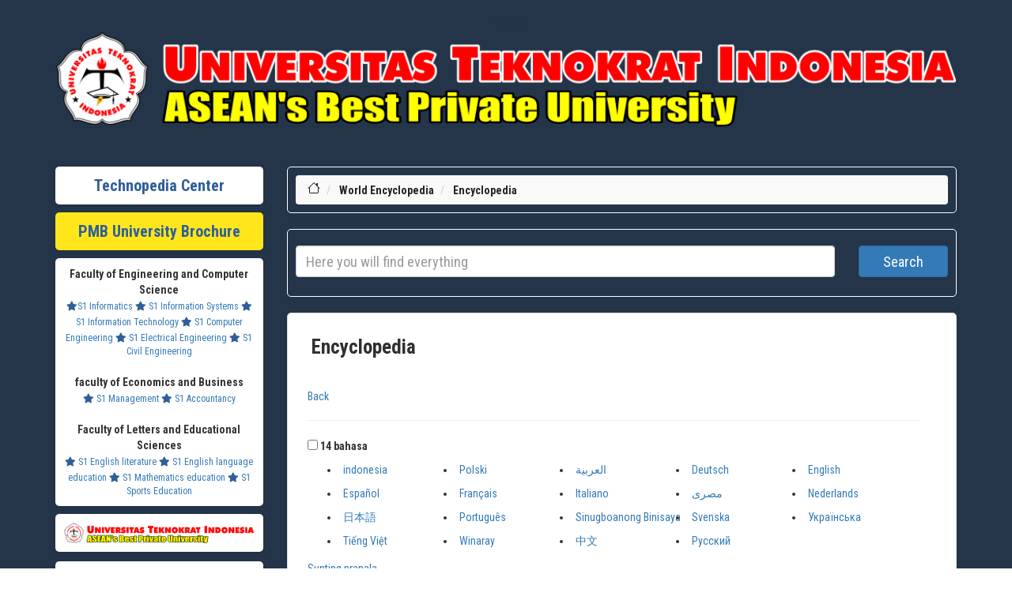

--- FILE ---
content_type: text/html; charset=UTF-8
request_url: https://en.teknopedia.teknokrat.ac.id/w/index.php?title=Encyclop%C3%A6dia_Britannica&action=edit&section=18
body_size: 65084
content:
<meta name="monetag" content="be4b2042b45041e69c036ec49a00034b">
<head>
    <meta name="monetag" content="be4b2042b45041e69c036ec49a00034b">
    <title>Encyclopedia</title>
    
    <meta charset="utf-8">
    <meta http-equiv="X-UA-Compatible" content="IE=edge">
    <meta name="keywords" content="daftar isi Teknopedia, dunia, daftar, isi, Teknopedia dunia, isi Teknopedia, bola formula satu, bulu tangkis, tenis, olimpiade portal, armenia, austria azerbaijan, belanda, belarus belgia bosnia, amerika serikat, antigua, barbuda bahama barbados, reunion sahara, barat, saint helena negara, negara oseania, Teknopedia, dunia portal kedokteran, portal kimia, portal, korea portal daftar" />
    <meta name="author" content="Teknopedia" />
    <meta name="viewport" content="width=device-width, initial-scale=1">
    <!-- DESCRIPTION -->
    <meta name="description" content="Teknopedia adalah portal informasi lengkap untuk segala topik. Dapatkan akses ke data terbaru, artikel, dan referensi berkualitas tinggi dalam berbagai bidang." />
    <meta name="google-site-verification" content="HDRTE2iFFEdm6APiBPKZoLCZoRvIgdqTlP5TwL8mjY4" />
    <link rel="icon" type="image/x-icon" href="https://teknopedia.teknokrat.ac.id/public/assets/image/teknopedia.png">
    <!-- For Facebook -->
    <meta property="og:title" content="Ensiklopedia Dunia" />
    <meta property="og:type" content="article" />
    <meta property="og:description" content="Teknopedia adalah portal informasi lengkap untuk segala topik. Dapatkan akses ke data terbaru, artikel, dan referensi berkualitas tinggi dalam berbagai bidang." />
    <meta property="og:image" content="https://teknopedia.teknokrat.ac.id/public/assets/image/teknopedia.png" />
    <meta name="format-detection" content="telephone=no">
	<!-- For Twitter -->
    <meta name="Twitter:card" content="summary" />
    <meta name="Twitter:title" content="Ensiklopedia Dunia" />
    <meta name="Twitter:description" content="Teknopedia adalah portal informasi lengkap untuk segala topik. Dapatkan akses ke data terbaru, artikel, dan referensi berkualitas tinggi dalam berbagai bidang." />
    <meta name="Twitter:image" content="https://teknopedia.teknokrat.ac.id/public/assets/image/teknopedia.png" />

     
    <!-- Google tag (gtag.js) -->
	<!-- LOADING STYLESHEETS -->
    <link rel="stylesheet" href="https://pro.fontawesome.com/releases/v5.10.0/css/all.css" />
    <link href="https://en.teknopedia.teknokrat.ac.id/public/assets/layout-front/css/bootstrap.css" rel="stylesheet">
    <link href="https://en.teknopedia.teknokrat.ac.id/public/assets/layout-front/css/font-awesome.min.css" rel="stylesheet">
    <link href="https://en.teknopedia.teknokrat.ac.id/public/assets/layout-front/css/style.css" rel="stylesheet">
    <link href="https://en.teknopedia.teknokrat.ac.id/public/assets/layout-front/css/custom.css" rel="stylesheet">

    <link href="https://fonts.googleapis.com/css2?family=Nunito:ital,wght@0,200;0,300;0,400;1,200;1,300;1,400&display=swap" rel="stylesheet">
    <link href="https://fonts.googleapis.com/css2?family=Source+Sans+Pro:ital,wght@0,200;0,300;0,400;0,600;0,700;1,200;1,300;1,400;1,600&display=swap" rel="stylesheet">
    <link href="https://fonts.googleapis.com/css2?family=Roboto+Condensed:ital,wght@0,300;0,400;0,700;1,300;1,400;1,700&display=swap" rel="stylesheet">
    <style>
        .shadowku {
            /* box-shadow: rgba(6, 24, 44, 0.4) 0px 0px 0px 2px, rgba(6, 24, 44, 0.65) 0px 4px 6px -1px, rgba(255, 255, 255, 0.08) 0px 1px 0px inset; */
            border-radius: 5px;
            padding: 10px;
            box-shadow: rgba(50, 50, 93, 0.25) 0px 2px 5px -1px, rgba(0, 0, 0, 0.3) 0px 1px 3px -1px;
        }

        ul.vector-menu-content-list {
            display: flex;
            flex-wrap: wrap;
        }

        li.interlanguage-link {
            flex: 0 0 20%;
            box-sizing: border-box;
            padding: 5px;
        }

        #mw-hidden-catlinks ul {
            display: flex;
            flex-wrap: wrap;
        }

        #mw-hidden-catlinks li {
            flex: 0 0 33%;
            box-sizing: border-box;
            margin: 5px;

        }

        .NavContent ul {
            display: flex;
            flex-wrap: wrap;
        }

        .NavContent li {
            flex: 0 0 33%;
            box-sizing: border-box;
            margin: 10px;

        }
    </style>

</head>

<body class="" style="font-family: 'Roboto Condensed', sans-serif;">
    <!-- SEARCH FIELD AREA -->
    <div class="searchfield" style="background-color:#243549;padding-bottom:0px">
        <div class="container" style="">
            <a href="https://lifestyle.teknokrat.ac.id/beauty_article/skintific-glowing-set-rangkaian-skincare-untuk-kulit-cerah-dan-glowing" style="color:#243549;">Lifestyle</a>
            <a href="https://en.teknopedia.teknokrat.ac.id/"><img src="https://blogger.googleusercontent.com/img/b/R29vZ2xl/AVvXsEiL6m1CvgK6dbZEEC7oluPo8JJovsJ_16JIvT90KBotVsD6FEjWjJDotXOPBnuF-8AMeB_DKSickrOi9-wJa0dJFn7Vb6ZoiRrdOEOr8637qn8BwarDUcmlM-EOFQk1uqiLfqAGZ5WIoyb-Dz4YVguFabURi-O1IPV2ZLXjycyrIZ6FDdb4FZUNGg05qW0/s1108/Logo.png.png" style="width:100%"></a>
        </div>
    </div>
    <!-- END SEARCH FIELD AREA --><!-- MAIN SECTION -->
<main id="main" style="background-color:#243549;">

    <div class="container featured-area-default padding-top-20 padding-bottom-20" style="background-color:#243549">


        <style>
            @media screen and (max-width: 600px) {

                img {
                    width: 100%;
                    height: auto;

                }

                table {
                    border: 0;
                }

                table caption {
                    font-size: 1.3em;
                }

                table thead {
                    border: none;
                    clip: rect(0 0 0 0);
                    height: 1px;
                    margin: -1px;
                    overflow: hidden;
                    padding: 0;
                    position: absolute;
                    width: 1px;
                }

                table tr {
                    border-bottom: 3px solid #ddd;
                    display: block;
                    margin-bottom: .625em;
                }

                table td {
                    border-bottom: 1px solid #ddd;
                    display: block;
                    font-size: .8em;
                    text-align: right;
                }

                table td::before {
                    /*
    * aria-label has no advantage, it won't be read inside a table
    content: attr(aria-label);
    */
                    content: attr(data-label);
                    float: left;
                    font-weight: bold;
                    text-transform: uppercase;
                }

                table td:last-child {
                    border-bottom: 0;
                }
            }

            #popup {
                display: none;
                position: fixed;
                z-index: 1;
                left: 0;
                top: 0;
                width: 100%;
                height: 100%;
                overflow: auto;
                background-color: rgba(0, 0, 0, 0.4);
            }

            .popup {
                display: none;
                position: fixed;
                z-index: 9999;
                left: 0;
                top: 0;
                width: 100%;
                height: 100%;
                background-color: rgba(0, 0, 0, 0.5);
            }

            @media (min-width: 601px) {
                .popup-content {
                    width: 500px;
                }
            }

            @media (min-width: 451px) and (max-width: 600px) {
                .popup-content {
                    width: 400px;
                }
            }

            @media (min-width: 354px) and (max-width: 450px) {
                .popup-content {
                    width: 300px;
                }
            }

            @media (max-width: 353px) {
                .popup-content {
                    max-width: 250px;
                }
            }

            .popup-content {
                position: absolute;
                top: 50%;
                left: 50%;
                transform: translate(-50%, -50%);
                background-color: #fff;
                padding: 0px;
                border-radius: 5px;
                box-shadow: 0 2px 8px rgba(0, 0, 0, 0.3);
                /* border:1px  */
            }

            .close {
                position: absolute;
                top: -20px;
                right: -20px;
                padding-left: 7px;
                font-size: 20px;
                font-weight: bold;
                cursor: pointer;
                border-radius: 50%;
                font-size: 35px;
                width: 30px;
                height: 30px;
                color: red !important;
                background-color: #fff !important;
            }

            /* .close:hover,
		.close:focus {
			color: black;
			text-decoration: none;
			cursor: pointer;
		} */
        </style>


        <div class="row">

            <!-- SIDEBAR STUFF -->
            <div class="col-md-3 margin-bottom-30">



    <div class="row  margin-top-10 ">
        <div class="col-md-12 ">
            <div class="fat-content-small shadowku  text-center" style="background-color:#fff">
                <a href="/" target="_BLANK" style="font-weight:bold;font-size:20px;font-family: 'Roboto Condensed', sans-serif;color:#305f97;text-decoration:none">Technopedia Center</a>
            </div>
        </div>
    </div>
    <div class="row  margin-top-10 ">
        <div class="col-md-12 ">
            <div class="fat-content-small shadowku  text-center" style="background-color:#FFE61B">
                <a href="https://spmb.teknokrat.ac.id/brosur-juara/" target="_BLANK" style="font-weight:bold;font-size:20px;font-family: 'Roboto Condensed', sans-serif;color:#305f97;text-decoration:none">PMB University Brochure</a>
            </div>
        </div>
    </div>

 	

    <!-- POPULAR TAGS (SHOW MAX 20 TAGS) -->
    <div class="row margin-top-10">
        <div class="col-md-12">
            <div class="fat-content-tags padding-left-5 shadowku text-center" target="_BLANK" style="background-color:#fff;">
                <span style="font-weight:bold">Faculty of Engineering and Computer Science</span><br>
                <a href="https://if.teknokrat.ac.id/" target="_BLANK" style="font-size:12px"><i class="fas fa-star" style="color:#305f97"></i>S1 Informatics</a>
                <a href="https://si.teknokrat.ac.id/" target="_BLANK" style="font-size:12px"><i class="fas fa-star" style="color:#305f97"></i> S1 Information Systems</a>
                <a href="https://ti.teknokrat.ac.id/" target="_BLANK" style="font-size:12px"><i class="fas fa-star" style="color:#305f97"></i> S1 Information Technology</a>
                <a href="https://tk.teknokrat.ac.id/" target="_BLANK" style="font-size:12px"><i class="fas fa-star" style="color:#305f97"></i> S1 Computer Engineering</a>
                <a href="https://te.teknokrat.ac.id/" target="_BLANK" style="font-size:12px"><i class="fas fa-star" style="color:#305f97"></i> S1 Electrical Engineering</a>
                <a href="https://ts.teknokrat.ac.id/" target="_BLANK" style="font-size:12px"><i class="fas fa-star" style="color:#305f97"></i> S1 Civil Engineering</a>

                <br><br><span style="font-weight:bold">faculty of Economics and Business</span><br>
                <a href="https://m.teknokrat.ac.id/" target="_BLANK" style="font-size:12px"><i class="fas fa-star" style="color:#305f97"></i> S1 Management</a>
                <a href="https://ak.teknokrat.ac.id/" target="_BLANK" style="font-size:12px"><i class="fas fa-star" style="color:#305f97"></i> S1 Accountancy</a>
                <br><br><span style="font-weight:bold">Faculty of Letters and Educational Sciences</span><br>
                <a href="https://englishliterature.teknokrat.ac.id/" target="_BLANK" style="font-size:12px"><i class="fas fa-star" style="color:#305f97"></i> S1 English literature</a>
                <a href="https://pbi.teknokrat.ac.id/" target="_BLANK" style="font-size:12px"><i class="fas fa-star" style="color:#305f97"></i> S1 English language education</a>
                <a href="https://pm.teknokrat.ac.id/" target="_BLANK" style="font-size:12px"><i class="fas fa-star" style="color:#305f97"></i> S1 Mathematics education</a>
                <a href="https://po.teknokrat.ac.id/" target="_BLANK" style="font-size:12px"><i class="fas fa-star" style="color:#305f97"></i> S1 Sports Education</a>
            </div>
        </div> 	
    </div>


    <div class="row margin-top-10">
        <div class="col-sm-12 text-center">
            <!--<div class="fat-content-small shadowku  text-center"style="background-color:#fff" >-->
            <a href="https://teknokrat.ac.id" style="background-color:#fff;width:100%;" target="_BLANK" class="btn p-2 shadowku"><img src="https://blogger.googleusercontent.com/img/b/R29vZ2xl/AVvXsEiL6m1CvgK6dbZEEC7oluPo8JJovsJ_16JIvT90KBotVsD6FEjWjJDotXOPBnuF-8AMeB_DKSickrOi9-wJa0dJFn7Vb6ZoiRrdOEOr8637qn8BwarDUcmlM-EOFQk1uqiLfqAGZ5WIoyb-Dz4YVguFabURi-O1IPV2ZLXjycyrIZ6FDdb4FZUNGg05qW0/s1108/Logo.png.png" alt="teknopedia" style="width:100%"></a>
            <!--</div>-->
        </div>
        <br>
    </div>
   <!-- <div class="row">
        <div class="col-sm-12 text-center">
            <a href="https://teknokrat.ac.id/pkkmb2023/" style="background-color:#fff" target="_BLANK" class="btn p-2 shadowku"><img src="https://teknokrat.ac.id/wp-content/uploads/2023/09/PKKMB-2.png" alt="teknopedia" style="width:100%"></a>
        </div>

        <br>
        <div class="col-sm-12 text-center">
            <a href="https://ftik.teknokrat.ac.id" style="background-color:#fff;width:100%;" target="_BLANK" class="btn p-2 shadowku"><img src="https://ftik.teknokrat.ac.id/wp-content/uploads/2022/04/FTIK-Logo.png" alt="teknopedia" style="width:100%"></a>
        </div>
        <br>
        <div class="col-sm-12 text-center">
            <a href="https://feb.teknokrat.ac.id" style="background-color:#fff;width:100%;" target="_BLANK" class="btn p-2 shadowku"><img src="https://feb.teknokrat.ac.id/wp-content/uploads/2022/04/FEB-Logo.png" alt="teknopedia" style="width:100%"></a>
        </div>
        <br>
        <div class="col-sm-12 text-center">
            <a href="https://fsip.teknokrat.ac.id" style="background-color:#fff;width:100%;" target="_BLANK" class="btn p-2 shadowku"><img src="https://fsip.teknokrat.ac.id/wp-content/uploads/2021/03/FSIP-LOGO.png" alt="teknopedia" style="width:100%"></a>
        </div>
        <br>
        <div class="col-xl-6 col-lg-6 col-md-6 col-sm-6 col-xs-6 margin-top-10">
            <a href="https://seputarbisnis.teknokrat.ac.id/" style="background-color:#fff" target="_BLANK" class="btn p-2 shadowku"><img src="https://teknopedia.teknokrat.ac.id/public/assets/image/seputarbisnis.png" alt="teknopedia" style="width:100%"></a>
        </div>
        <div class="col-xl-6 col-lg-6 col-md-6 col-sm-6 col-xs-6 margin-top-10">
            <a href="https://tekno.teknokrat.ac.id/" style="background-color:#fff" target="_BLANK" class="btn p-2 shadowku"><img src="https://teknopedia.teknokrat.ac.id/public/assets/image/seputarteknologi.png" alt="teknopedia" style="width:100%"></a>
        </div>

        <div class="col-xl-6 col-lg-6 col-md-6 col-sm-6 col-xs-6 margin-top-10">
            <a href="https://yukbaca.teknokrat.ac.id/" style="background-color:#fff" target="_BLANK" class="btn p-2 shadowku"><img src="https://teknopedia.teknokrat.ac.id/public/assets/image/yukbaca.png" alt="teknopedia" style="width:100%"></a>
        </div>
        <div class="col-xl-6 col-lg-6 col-md-6 col-sm-6 col-xs-6 margin-top-10">
            <a href="https://belajarbahasa.teknokrat.ac.id/" style="background-color:#fff" target="_BLANK" class="btn p-2 shadowku"><img src="https://teknopedia.teknokrat.ac.id/public/assets/image/belajarbahasa.png" alt="teknopedia" style="width:100%"></a>
        </div>
        <div class="col-xl-6 col-lg-6 col-md-6 col-sm-6 col-xs-6 margin-top-10">
            <a href="https://seputarbisnis.teknokrat.ac.id/" style="background-color:#fff" target="_BLANK" class="btn p-2 shadowku"><img src="https://teknopedia.teknokrat.ac.id/public/assets/image/seputarbisnis.png" alt="teknopedia" style="width:100%"></a>
        </div>
        <div class="col-xl-6 col-lg-6 col-md-6 col-sm-6 col-xs-6 margin-top-10">
            <a href="https://tekno.teknokrat.ac.id/" style="background-color:#fff" target="_BLANK" class="btn p-2 shadowku"><img src="https://teknopedia.teknokrat.ac.id/public/assets/image/seputarteknologi.png" alt="teknopedia" style="width:100%"></a>
        </div>
    </div>
-->


    <div class="row margin-top-10">
        <div class="col-md-12 ">
            <div class="fat-content-small padding-left-5 shadowku" style="background-color:#fff">
                <ul>
                    <li>
                        <a href="https://daftar.spmb.teknokrat.ac.id/login" style="color:#305f97"><i class="fas fa-hand-point-right" style="color:#305f97;text-decoration:none;"></i>Registerasi</a>
                    </li>
                    <li>
                        <a href="https://spmb.teknokrat.ac.id/brosur-uti/" style="color:#305f97"><i class="fas fa-hand-point-right" style="color:#305f97;text-decoration:none;"></i> Brosur UTI</a>
                    </li>
                    <li>
                        <a href="https://spmb.teknokrat.ac.id/beasiswa-kip/" style="color:#305f97"><i class="fas fa-hand-point-right" style="color:#305f97;text-decoration:none;"></i>Kip Scholarship Information</a>
                    </li>
                    <li>
                        <a href="https://teknokrat.ac.id/" style="color:#305f97"><i class="fas fa-hand-point-right" style="color:#305f97;text-decoration:none;"></i>Performance</a>
                    </li>
                </ul>

            </div>
        </div>
    </div>
  <div>
     <a href="https://info.flagcounter.com/UotU"><img src="https://s01.flagcounter.com/count2/UotU/bg_FFFFFF/txt_000000/border_CCCCCC/columns_2/maxflags_10/viewers_0/labels_1/pageviews_1/flags_0/percent_0/" alt="Flag Counter" border="0"></a>
</div>
<!-- Histats.com  (div with counter) --><div id="histats_counter"></div>
<!-- Histats.com  START  (aync)-->
<script type="text/javascript">var _Hasync= _Hasync|| [];
_Hasync.push(['Histats.start', '1,4851114,4,436,112,75,00011111']);
_Hasync.push(['Histats.fasi', '1']);
_Hasync.push(['Histats.track_hits', '']);
(function() {
var hs = document.createElement('script'); hs.type = 'text/javascript'; hs.async = true;
hs.src = ('//s10.histats.com/js15_as.js');
(document.getElementsByTagName('head')[0] || document.getElementsByTagName('body')[0]).appendChild(hs);
})();</script>
<noscript><a href="/" target="_blank"><img  src="//sstatic1.histats.com/0.gif?4851114&101" alt="hit tracker" border="0"></a></noscript>
<!-- Histats.com  END  -->
</div>
            <!-- END SIDEBAR STUFF -->
            <div class="col-md-9 ">

                <div class="row">
                    <div class="col-md-12 ">
                        <!-- BREADCRUMBS -->
                        <div class="breadcrumb-container shadowku" style="border-radius:5px;border:1px solid #ffffff">
    <ol class="breadcrumb" style="margin:0px">
        <li>
            <a href="https://en.teknopedia.teknokrat.ac.id/wiki">
                <svg xmlns="http://www.w3.org/2000/svg" width="16" height="16" fill="currentColor" class="bi bi-house" viewBox="0 0 16 16">
                    <path d="M8.707 1.5a1 1 0 0 0-1.414 0L.646 8.146a.5.5 0 0 0 .708.708L2 8.207V13.5A1.5 1.5 0 0 0 3.5 15h9a1.5 1.5 0 0 0 1.5-1.5V8.207l.646.647a.5.5 0 0 0 .708-.708L13 5.793V2.5a.5.5 0 0 0-.5-.5h-1a.5.5 0 0 0-.5.5v1.293L8.707 1.5ZM13 7.207V13.5a.5.5 0 0 1-.5.5h-9a.5.5 0 0 1-.5-.5V7.207l5-5 5 5Z" />
                </svg>
            </a>
        </li>
        <li>
            <a href="https://en.teknopedia.teknokrat.ac.id/" class="active">World Encyclopedia</a>
        </li>
        <li>
            <a href="#" class="active">Encyclopedia</a>
        </li>
    </ol>
</div>

<div class="" style="margin-bottom:20px;border-radius:5px;border:1px solid #fff;padding:10px">
    <form id="url-form" class="form-inline">
        <div class="row">
            <div class="col-sm-10">
                <input type="text" id="url_input" required name="search_query" style="width:100%;height:40px;font-size:18px" class="form-control" placeholder="Here you will find everything">
            </div>
            <div class="col-sm-2">
                <button type="submit" style="width:100%;height:40px;font-size:18px" class="btn btn-primary mb-2">Search</button>
            </div>
        </div>
    </form>
</div>
                        <!-- END BREADCRUMBS -->
                        <!-- ARTICLES -->



                        <script>
                            document.getElementById('url-form').addEventListener('submit', function(e) {
                                e.preventDefault();
                                var urlInput = document.getElementById('url_input').value;
                                var url = '/wiki/' + urlInput.split(' ').join('_');
                                window.location.href = url;
                            });
                        </script>
                        </script>

                        <div class="panel panel-default shadowku" id="portal-utama">
                            <div class="article-heading margin-bottom-5">
                                <a href="#">Encyclopedia</a>
                            </div>
                            <!-- <div class="article-info">
                                <div class="text-center">
                                    <a href="https://https://teknopedia.teknokrat..ac.id/" style="padding:10px;font-size:26;font-weight:bold">KLIK DISINI UNTUK MELIHAT PENGUMUMAN SBMPTN 2023</a>
                                </div>
                            </div> -->
                            <div class="article-content">
                                <div class="mw-parser-output">
                                    <a href="https://en.teknopedia.teknokrat.ac.id/">Back</a>                                    <hr>
                                    <div id="p-lang-btn" class="vector-dropdown mw-portlet mw-portlet-lang">
                                        <input type="checkbox" id="p-lang-btn-checkbox" role="button" aria-haspopup="true" data-event-name="ui.dropdown-p-lang-btn" class="vector-dropdown-checkbox mw-interlanguage-selector" aria-label="Pergi ke artikel dalam bahasa lain. Terdapat 335 bahasa">
                                        <label id="p-lang-btn-label" for="p-lang-btn-checkbox" class="vector-dropdown-label cdx-button cdx-button--fake-button cdx-button--fake-button--enabled cdx-button--weight-quiet cdx-button--action-progressive mw-portlet-lang-heading-335" aria-hidden="true"><span class="vector-icon mw-ui-icon-language-progressive mw-ui-icon-wikimedia-language-progressive"></span>

                                            <span class="vector-dropdown-label-text">14 bahasa</span>
                                        </label>
                                        <div class="vector-dropdown-content">
                                            <div class="vector-menu-content">


                                                <ul class="vector-menu-content-list">
                                                    <li class="interlanguage-link interwiki-aa mw-list-item"><a href="//teknopedia.teknokrat.ac.id/" lang="id">indonesia</a></li>
                                                    <li class="interlanguage-link interwiki-aa mw-list-item"><a href="//pl.teknopedia.teknokrat.ac.id/" lang="pl">Polski</a></li>
                                                    <li class="interlanguage-link interwiki-aa mw-list-item"><a href="//ar.teknopedia.teknokrat.ac.id/" lang="ar" title="Al-ʿArabīyah"><bdi dir="rtl">العربية</bdi></a></li>
                                                    <li class="interlanguage-link interwiki-aa mw-list-item"><a href="//de.teknopedia.teknokrat.ac.id/" lang="de">Deutsch</a></li>
                                                    <li class="interlanguage-link interwiki-aa mw-list-item"><a href="//en.teknopedia.teknokrat.ac.id/" lang="en" title="English">English</a></li>
                                                    <li class="interlanguage-link interwiki-aa mw-list-item"><a href="//es.teknopedia.teknokrat.ac.id/" lang="es">Español</a></li>
                                                    <li class="interlanguage-link interwiki-aa mw-list-item"><a href="//fr.teknopedia.teknokrat.ac.id/" lang="fr" title="français">Français</a></li>
                                                    <li class="interlanguage-link interwiki-aa mw-list-item"><a href="//it.teknopedia.teknokrat.ac.id/" lang="it">Italiano</a></li>
                                                    <li class="interlanguage-link interwiki-aa mw-list-item"><a href="//arz.teknopedia.teknokrat.ac.id/" lang="arz" title="Maṣrī"><bdi dir="rtl">مصرى</bdi></a></li>
                                                    <li class="interlanguage-link interwiki-aa mw-list-item"><a href="//nl.teknopedia.teknokrat.ac.id/" lang="nl">Nederlands</a></li>
                                                    <li class="interlanguage-link interwiki-aa mw-list-item"><a href="//ja.teknopedia.teknokrat.ac.id/" lang="ja" title="Nihongo">日本語</a></li>
                                                    <li class="interlanguage-link interwiki-aa mw-list-item"><a href="//pt.teknopedia.teknokrat.ac.id/" lang="pt">Português</a></li>
                                                    <li class="interlanguage-link interwiki-aa mw-list-item"><a href="//ceb.teknopedia.teknokrat.ac.id/" lang="ceb">Sinugboanong Binisaya</a></li>
                                                    <li class="interlanguage-link interwiki-aa mw-list-item"><a href="//sv.teknopedia.teknokrat.ac.id/" lang="sv">Svenska</a></li>
                                                    <li class="interlanguage-link interwiki-aa mw-list-item"><a href="//uk.teknopedia.teknokrat.ac.id/" lang="uk" title="Ukrayins’ka">Українська</a></li>
                                                    <li class="interlanguage-link interwiki-aa mw-list-item"><a href="//vi.teknopedia.teknokrat.ac.id/" lang="vi">Tiếng Việt</a></li>
                                                    <li class="interlanguage-link interwiki-aa mw-list-item"><a href="//war.teknopedia.teknokrat.ac.id/" lang="war">Winaray</a></li>
                                                    <li class="interlanguage-link interwiki-aa mw-list-item"><a href="//zh.teknopedia.teknokrat.ac.id/" lang="zh" title="Zhōngwén">中文</a></li>
                                                    <li class="interlanguage-link interwiki-aa mw-list-item"><a href="//ru.teknopedia.teknokrat.ac.id/" lang="ru" title="Russkiy">Русский</a></li>
                                                </ul>
                                                <div class="after-portlet after-portlet-lang"><span class="wb-langlinks-edit wb-langlinks-link"><a href="https://www.wikidata.org/wiki/Special:EntityPage/Q5296#sitelinks-wikipedia" title="Sunting pranala interwiki" class="wbc-editpage">Sunting pranala</a></span></div>
                                            </div>
                                          <div style="display:none" >
                                            <a href="http://www.min-mura.jp/soncho-blog?wptouch_switch=mobile&redirect=http://ukwms.ac.id">url</a>
<a href="https://takeuchi-hosou.com/?wptouch_switch=desktop&redirect=https://ukwms.ac.id/">url</a>
<a href="http://tamura.new.gr.jp/bb/jump.php?url=https://ukwms.ac.id">url</a>
<a href="http://japanese-milf.xyz/away/?u=https://ukwms.ac.id/">url</a>
<a href="http://www.music-trip.que.ne.jp/linkrank/out.cgi?id=guitarou&cg=2&url=ukwms.ac.id">url</a>
<a href="https://beerplace.com.ua/r.php?url=https://ukwms.ac.id">url</a>
<a href="http://www.usa-chamber.com/cgi-bin/clickthru.cgi?https://ukwms.ac.id">url</a>
<a href="http://www.fcp-pbdd.ru/bitrix/redirect.php?goto=https://ukwms.ac.id">url</a>
<a href="http://www.fdelaitre.org/en/?wptouch_switch=mobile&redirect=https://ukwms.ac.id">url</a>
<a href="https://jog.tk.hu/newsletter/stat/g2ztm0bwgq6dk?ln=2&url=https://ukwms.ac.id">url</a>
<a href="http://www.africanclips.com/cgi-bin/atx/out.cgi?trade=https://ukwms.ac.id">url</a>
<a href="https://esso.zjzwfw.gov.cn/opensso/UI/Logout?goto=https://ukwms.ac.id/">url</a>
<a href="http://www.girlfriendshq.com/crtr/cgi/out.cgi?id=80&l=top12&u=https://ukwms.ac.id">url</a>
<a href="https://auctiontumbler.com/logic/logout.php?destination=https://ukwms.ac.id">url</a>
<a href="http://89team.jp/banner/cl.php?u=https://ukwms.ac.id">url</a>
<a href="https://www.ervamatin.com/en/changecurrency/6?returnurl=https://ukwms.ac.id">url</a>
<a href="http://www.vacationrentals411.com/websitelink.php?webaddress=https%3A%2F%2Fukwms.ac.id%2F">url</a>
<a href="http://www.muscleboners.com/go.php?c=1&s=65&u=https://ukwms.ac.id">url</a>
<a href="http://smetrical.com/change_language.asp?language_id=en&MemberSite_session=site_67875_&link=https://ukwms.ac.id/">url</a>
<a href="http://inobun.co.jp/blog/temma/?wptouch_switch=desktop&redirect=https://ukwms.ac.id/">url</a>
<a href="https://www.setsofsexygirls.com/cgi-bin/te/o.cgi?s=100,75&u=https://ukwms.ac.id">url</a>
<a href="http://www.tonysteenies.com/cgi-bin/a2/out.cgi?id=596&u=https://ukwms.ac.id/">url</a>
<a href="http://www.max-reiner-vitrinen.com/plugins/content/flodjisharepro/count.php?n=VZ&title=AGB&fin=&fina=&fsurl=https://ukwms.ac.id/">url</a>
<a href="https://ent05.axess-eliot.com/cas/logout?service=https://ukwms.ac.id">url</a>
<a href="https://www.armaggan.com/collections/tr/ulke/bahrain/?redirect=https://ukwms.ac.id">url</a>
<a href="https://banner.berg.net/jump.phtml?url=https://ukwms.ac.id">url</a>
<a href="https://rpgames.ucoz.org/go?https://ukwms.ac.id/">url</a>
<a href="http://t.akemail.fr/t/c/e9f2f0f1-8e65-4f8c-a8e7-bd6cc051edec/?o=gx.ee/forrestorosc&t=https://ukwms.ac.id">url</a>
<a href="http://www.satellitespies.net/Link.php?URL=https://ukwms.ac.id">url</a>
<a href="https://www.adprint.jp/Members/LoginToVerifySite?redirectUrl=https://ukwms.ac.id/">url</a>
<a href="http://www.123sudoku.net/tech/go.php?adresse=https://ukwms.ac.id">url</a>
<a href="https://revistalima.com.ar/wp-content/plugins/ad-manager/track-click.php?out=https://ukwms.ac.id">url</a>
<a href="https://www.kimono-navi.net/old/seek/rank.cgi?mode=link&id=358&url=https://ukwms.ac.id/">url</a>
<a href="http://i-isv.com.vn/change_language.aspx?lid=2&returnUrl=https://ukwms.ac.id/">url</a>
<a href="http://gaydirtyporn.com/g.php?l=likes&s=65&u=https://ukwms.ac.id">url</a>
<a href="http://library.tbnet.org.tw/library/maintain/netlink_hits.php?id=1&url=http://www.ukwms.ac.id">url</a>
<a href="https://www.athoughtfortoday.org/counter.asp?url=http://ukwms.ac.id">url</a>
<a href="http://cabinet-bartmann-expert-forestier.fr/partners/8?redirect=https://ukwms.ac.id/">url</a>
<a href="http://www.spy.ne.jp/~bar/rank.cgi?mode=link&id=27632&url=https://ukwms.ac.id">url</a>
<a href="http://recipekorea.com/shop/bannerhit.php?bn_id=38&url=https://ukwms.ac.id/">url</a>
<a href="http://blog.himalayabon.com/go.asp?url=http://www.ukwms.ac.id">url</a>
<a href="https://help.bj.cn/user/QQlogout/?url=https://ukwms.ac.id">url</a>
<a href="https://ad.adriver.ru/cgi-bin/click.cgi?bn=8965&bt=21&pz=0&bid=3287543&rleurl=https://ukwms.ac.id&tuid=-5589560934">url</a>
<a href="http://www.strapon-domina.com/cgi-bin/top/out.cgi?id=xxxphoto&url=https://ukwms.ac.id/">url</a>
<a href="http://2olega.ru/go?https://ukwms.ac.id">url</a>
<a href="https://locuscom.ru/bitrix/redirect.php?goto=http://ukwms.ac.id">url</a>
<a href="http://tracking.moon-ray.com/cookify.php?mrs=0k4z05fzwj7w6&forward=http://ukwms.ac.id">url</a>
<a href="https://t-progress.ru/bitrix/rk.php?goto=https://ukwms.ac.id">url</a>
<a href="http://www.hotbootychicks.com/tp/out.php?p=&fc=1&link=&url=https://ukwms.ac.id/">url</a>
<a href="https://www.thegooddogguide.com/click?fid=17150&link=ukwms.ac.id">url</a>
<a href="https://abby-girls.com/out.php?url=https://ukwms.ac.id">url</a>
<a href="http://soosan.kr/shop/bannerhit.php?bn_id=8&url=https://ukwms.ac.id/">url</a>
<a href="https://dagbiz.ru/go/url=http:/ukwms.ac.id">url</a>
<a href="https://agropuls.com.ua/bitrix/rk.php?goto=https://ukwms.ac.id/">url</a>
<a href="https://www.lib.nkust.edu.tw/portal/global_outurl.php?now_url=https://ukwms.ac.id">url</a>
<a href="http://nue01-cdn.myvideo.ge/?type=2&server=http://www.ukwms.ac.id">url</a>
<a href="http://www.o345.com/url.asp?url=https://ukwms.ac.id">url</a>
<a href="http://www.ybmteachers.com/YBMSisacom.asp?SiteURL=ukwms.ac.id&pageURL=http://hefteaz.info/nude/161506-gretchen-mol-desnuda-fotos.php&newWin=o'">url</a>
<a href="http://www.ma.by/away.php?url=https://ukwms.ac.id/">url</a>
<a href="https://1021.netrk.net/click?cgnid=8&prid=150&pid=23372&target=https://ukwms.ac.id">url</a>
<a href="http://tmm.8elements.mobi/disney/home/changeculture?lang=mk&url=https%3A%2F%2Fukwms.ac.id%2F">url</a>
<a href="http://momspics.net/search.php?url=https://ukwms.ac.id">url</a>
<a href="http://puregrannyporn.com/cgi-bin/at3/out.cgi?id=76&trade=https://ukwms.ac.id">url</a>
<a href="http://momsladies.com/search.php?url=https://ukwms.ac.id/">url</a>
<a href="http://www.hansoltr.co.kr/shop/bannerhit.php?bn_id=3&url=https://ukwms.ac.id/">url</a>
<a href="http://www.stoffwelt24.de/?wptouch_switch=mobile&redirect=https://ukwms.ac.id">url</a>
<a href="https://www.moreshemales.com/cgi-bin/a2/out.cgi?id=33&l=top&u=https://ukwms.ac.id/">url</a>
<a href="http://www.civionic.ru/counter.php?url=https://ukwms.ac.id">url</a>
<a href="http://www.tennis-team-alba.com/cgi/link6/link6.cgi?mode=cnt&hp=https://ukwms.ac.id/&no=37">url</a>
<a href="http://businka32.ru/go?http://www.ukwms.ac.id">url</a>
<a href="https://jongrotech.com/php/sub06_viewCnt.php?idx=119&site_url=https://ukwms.ac.id">url</a>
<a href="http://topkeys.net/go?https://ukwms.ac.id">url</a>
<a href="http://www.viermalvier.de/ubbthreads.php?ubb=changeprefs&what=style&value=4&curl=https://ukwms.ac.id">url</a>
<a href="http://www.mithracro.com/index.php?route=module/language&language_code=en&redirect=https://ukwms.ac.id/">url</a>
<a href="http://ad.eanalyzer.de/10008728?url=https://www.ukwms.ac.id/">url</a>
<a href="https://ireland-guide.com/clean-and-redirect-url.php?request=https://ukwms.ac.id">url</a>
<a href="http://www.kingsizejuggs.com/cgi-bin/out2/out.cgi?id=78&l=top2&add=1&u=https://ukwms.ac.id/">url</a>
<a href="http://lyze.jp/jmp?url=https://www.ukwms.ac.id">url</a>
<a href="http://daito-housing.co.jp/wordpress/?wptouch_switch=mobile&redirect=http%3A%2F%2Fwww.ukwms.ac.id">url</a>
<a href="http://www.riomoms.com/cgi-bin/a2/out.cgi?u=https://ukwms.ac.id">url</a>
<a href="http://goldenhouse.am/Common/ChangeCulture?returnUrl=https://ukwms.ac.id&lang=ru">url</a>
<a href="https://www.clubgets.com/pursuit.php?a_cd=*****&b_cd=0018&link=http://ukwms.ac.id">url</a>
<a href="https://www.andrewcarlos.com/?wptouch_switch=desktop&redirect=https://ukwms.ac.id">url</a>
<a href="https://www.ohmylash.com/shop/bannerhit.php?bn_id=2&url=https://ukwms.ac.id/">url</a>
<a href="http://thairestaurant.jp/hpranking/rl_out.cgi?id=banthai&url=https://ukwms.ac.id">url</a>
<a href="http://www.lexnova.es/public/asp/publicidad/contador_publicidad.asp?publicidad=589&paginaredir=http://ukwms.ac.id">url</a>
<a href="http://jpinkpussy.com/cgi-bin/atl/out.cgi?s=60&u=https://ukwms.ac.id">url</a>
<a href="http://www.millerovo161.ru/go?https://ukwms.ac.id/">url</a>
<a href="http://www.purebank.net/rank.cgi?mode=link&id=13493&url=https://ukwms.ac.id">url</a>
<a href="https://www.southernontariogolfer.com/sponsors_re.asp?url_dir=http://ukwms.ac.id&pro=Home(frontboxlogo)&ad=975">url</a>
<a href="http://gaysex-x.com/go.php?s=65&u=https://ukwms.ac.id">url</a>
<a href="http://plusplayer.pl/?id=ROT888800S&r=http%3A%2F%2Fukwms.ac.id">url</a>
<a href="https://209.99.18.211/es-CR/Home/ChangeLang?lang=fr-FR&returnUrl=https://ukwms.ac.id/">url</a>
<a href="http://alpha.nanocad.ru/bitrix/rk.php?goto=https://ukwms.ac.id">url</a>
<a href="http://www.locations-berlin.net/counter.php?url=ukwms.ac.id">url</a>
<a href="http://omise.honesta.net/cgi/yomi-search1/rank.cgi?id=706&mode=link&url=https%3A%2F%2Fukwms.ac.id%2F">url</a>
<a href="http://www.milkmanbook.com/traffic0/out.php?s=&u=https://ukwms.ac.id">url</a>
<a href="http://techpro.cc/?wptouch_switch=desktop&redirect=https://ukwms.ac.id/">url</a>
<a href="http://cubanacan.tur.cu/hemingw1.html/reserve?url=http://www.ukwms.ac.id">url</a>
<a href="https://participatif.mascaron.eu/externe/email/click.aspx?nomcpte=participatif&idcom=5305&lien=https://ukwms.ac.id&libelle=officiellement%20annonc%C3%83%C2%A9&idutilisateur=1&idstrconcom=47197&fin=1&lien=http://kinoteatrzarya.ru/">url</a>
<a href="http://www.pc-spec.info/common/pc/?u=https://ukwms.ac.id">url</a>
<a href="http://rejsenfordig.dk/sites/all/modules/pubdlcnt/pubdlcnt.php?file=https://ukwms.ac.id">url</a>
<a href="http://nudeolderwomen.net/goto/?u=https://ukwms.ac.id/">url</a>
<a href="https://www.podstarinu.ru/go?https://ukwms.ac.id/">url</a>
<a href="http://пидо.рф/bitrix/rk.php?goto=https://ukwms.ac.id/">url</a>
<a href="http://lirasoft.com.ua/bitrix/click.php?goto=https://ukwms.ac.id/">url</a>
<a href="https://www.sexyandnude.com/te3/out.php?s=100;67&u=https://ukwms.ac.id/">url</a>
<a href="http://www.bdsm--sex.com/cgi-bin/atx/out.cgi?id=20&tag=toplist&trade=https://ukwms.ac.id">url</a>
<a href="http://likethiz.com/shop/bannerhit.php?bn_id=14&url=https://ukwms.ac.id/">url</a>
<a href="https://www.3-d-d.com/boat/cutlinks/rank.php?url=http://ukwms.ac.id">url</a>
<a href="http://slevoparada.cz/statistics.aspx?IsBonus=1&LinkType=1&redir=https://ukwms.ac.id&IDSubj=30&IDProd=35&IDSegm=1">url</a>
<a href="https://www.gotoboy.com/st/st.php?url=https://ukwms.ac.id/">url</a>
<a href="https://www.dog2dog.ru/en/locale/change/?from=https://ukwms.ac.id">url</a>
<a href="http://nopcommerce-theme-fresh.getyournet.ch/changecurrency/12?returnurl=http://www.ukwms.ac.id">url</a>
<a href="http://vana.spartasport.ee/module/bannerExt/redirect.php?id=132&url=https://ukwms.ac.id/">url</a>
<a href="http://people.anuneo.com/redir.php?url=http://www.ukwms.ac.id">url</a>
<a href="http://www.redeletras.com.ar/show.link.php?url=https://ukwms.ac.id/">url</a>
<a href="https://newhairformen.com/trigger.php?r_link=http://ukwms.ac.id">url</a>
<a href="https://hireme.ph/adserver/www/delivery/ck.php?ct=1&oaparams=2__bannerid=2__zoneid=2__cb=9e99050e45__oadest=https://ukwms.ac.id/">url</a>
<a href="http://www.hotelisabellacatolica.com/wp-content/themes/StrictOne/go.php?https://ukwms.ac.id">url</a>
<a href="https://n.dpsw.it/r.aspx?i=560845282&u=https://ukwms.ac.id/">url</a>
<a href="https://www.ideaetica.it/redirect.aspx?p=ukwms.ac.id">url</a>
<a href="http://www.healingcentre.com.hk/acms/ChangeLang.asp?lang=chs&url=http://ukwms.ac.id">url</a>
<a href="http://www.all3porn.com/cgi-bin/at3/out.cgi?id=11&tag=porr_biograf&trade=https://ukwms.ac.id/">url</a>
<a href="https://money-vk.ucoz.net/go?http://www.ukwms.ac.id">url</a>
<a href="http://usaxtube.com/cgi-bin/uxt.cgi?p=100&link=main104&pt=1&url=https://ukwms.ac.id">url</a>
<a href="http://housecoat-interior.jp/?wptouch_switch=desktop&redirect=https://ukwms.ac.id/">url</a>
<a href="https://id.duo.vn/auth/logout?returnURL=https%3A%2F%2Fukwms.ac.id%2F">url</a>
<a href="http://www.newage.ne.jp/search/rank.cgi?mode=link&id=186&url=https://ukwms.ac.id">url</a>
<a href="http://kartalair.de/?wptouch_switch=desktop&redirect=https://ukwms.ac.id">url</a>
<a href="https://opumo.net/api/redirect?url=https://ukwms.ac.id/">url</a>
<a href="https://www.casarural-online.com/nc/es/66/holiday/Ferienwohnung_in_Oderding/Apartamento%20de%20vacaciones/?user_cwdmobj_pi1%5Burl%5D=http%3A%2F%2Fukwms.ac.id">url</a>
<a href="http://maroz.de/go?https://ukwms.ac.id/">url</a>
<a href="http://mokenoehon.rojo.jp/link/rl_out.cgi?id=linjara&url=https://ukwms.ac.id">url</a>
<a href="http://bizhub.vn/Statistic.aspx?action=click&adDetailId=243&redirectUrl=http://www.ukwms.ac.id">url</a>
<a href="http://www.ferrosystems.com/setLocale.jsp?language=en&url=https://ukwms.ac.id">url</a>
<a href="http://kinomasters.ru/go?https://ukwms.ac.id">url</a>
<a href="http://www.wetmaturepussies.com/tp/out.php?p=56&fc=1&url=https://ukwms.ac.id">url</a>
<a href="http://member.ocean-villageweb.com/r/?q=https%3A%2F%2Fukwms.ac.id">url</a>
<a href="http://old.roofnet.org/external.php?link=https://ukwms.ac.id">url</a>
<a href="http://www.cdu-bad-urach.de/index.php?id=873&type=0&jumpurl=https://ukwms.ac.id">url</a>
<a href="https://www.topbiki.com/out.cgi?ses=0F1cQkcJTL&id=1821&url=https://ukwms.ac.id">url</a>
<a href="http://nc.vusido.com/?wptouch_switch=desktop&redirect=https://ukwms.ac.id/">url</a>
<a href="http://tategami-futaba.co.jp/blog/?wptouch_switch=desktop&redirect=https://ukwms.ac.id/">url</a>
<a href="https://cclemon.net/revive-adserver/www/delivery/ck.php?ct=1&oaparams=2__bannerid=149__zoneid=17__cb=7ab1df68b1__oadest=https://ukwms.ac.id">url</a>
<a href="http://sophie-decor.com.ua/bitrix/rk.php?goto=https://ukwms.ac.id/">url</a>
<a href="http://ram.ne.jp/link.cgi?http://www.ukwms.ac.id">url</a>
<a href="http://www.letc.news/action_enreg_clic.php?id_bloc=5&url=https://ukwms.ac.id">url</a>
<a href="https://www.boyfreepics.com/te3/out.php?s=&u=https://ukwms.ac.id/">url</a>
<a href="https://lakehousearts.org.nz/newsletter/track/109?token=[SUBSCRIBER_TOKEN]&url=https://ukwms.ac.id">url</a>
<a href="http://www.strictlycars.com/cgi-bin/topmazda/out.cgi?id=DJWILL&url=https://ukwms.ac.id/">url</a>
<a href="http://veracruzdemontilla.com/?wptouch_switch=desktop&redirect=http://ukwms.ac.id">url</a>
<a href="http://koijima.com/blog/?wptouch_switch=mynete&redirect=https://ukwms.ac.id/">url</a>
<a href="https://app.jvcommerce.com/main/php/banner/click.php?sShowAs=list&id=2&item_id=2&url=https://ukwms.ac.id">url</a>
<a href="https://nwpphotoforum.com/ubbthreads/ubbthreads.php?ubb=changeprefs&what=style&value=0&curl=https://ukwms.ac.id/">url</a>
<a href="http://www.uwes-tipps.de/clickcounter.php?https://ukwms.ac.id/">url</a>
<a href="https://fcs-group.com/?wptouch_switch=desktop&redirect=http://ukwms.ac.id">url</a>
<a href="http://www.irishshopper.ie/trigger.php?r_link=https://ukwms.ac.id">url</a>
<a href="http://www.intensivdocs.de/ID/LadeAdvertiser.aspx?Img=DSG.gif&URLPath=https://ukwms.ac.id/">url</a>
<a href="https://www.conn.tw/t/sc?id=6e852f20d6b22b732e86073d4fabfbe0&type=1003&mcode=/CfVg/L8j27A94Bv&goal=https://ukwms.ac.id&issource=0&ret=1587397579&from_status=0&source=&seat=&s_type=">url</a>
<a href="https://ukbouldering.com/revive/www/delivery/ck.php?ct=1&oaparams=2__bannerid=14__zoneid=1__cb=eb410b8161__oadest=https://ukwms.ac.id/">url</a>
<a href="https://healthtools.medbroadcast.com/redirect.asp?action_id=256&url=https://ukwms.ac.id">url</a>
<a href="https://oknaplan.ru/bitrix/rk.php?goto=https://ukwms.ac.id/">url</a>
<a href="https://myvictoryfireworks.com/Zencart/trigger.php?r_link=https://ukwms.ac.id">url</a>
<a href="https://www.radnet.co/Default/ChangeLanguage?lang=en-us&urlref=https://ukwms.ac.id">url</a>
<a href="http://o2mailing.arakis.cz/emailing/logindex.php?kampId=5900&odkazId=39489&userId=6434&redirect=http://www.ukwms.ac.id">url</a>
<a href="http://maturosexy.com/tt/o.php?s=55&u=https://ukwms.ac.id/">url</a>
<a href="http://www.jets.dk/aviation/link.asp?url=https://ukwms.ac.id&id=188">url</a>
<a href="https://enter.tltsu.ru/bitrix/rk.php?goto=https://ukwms.ac.id/">url</a>
<a href="http://kakiao.com/?wptouch_switch=desktop&redirect=https://ukwms.ac.id/">url</a>
<a href="https://www.khoolood.com/fr?url=https://ukwms.ac.id/">url</a>
<a href="http://therapoetics.org/?wptouch_switch=desktop&redirect=https://ukwms.ac.id/">url</a>
<a href="https://birdmore.com/blog/?wptouch_switch=desktop&redirect=https://ukwms.ac.id">url</a>
<a href="http://www.1919gogo.com/afindex.php?sbs=18046-1-125&page=https://ukwms.ac.id/">url</a>
<a href="http://nagoya-net-aircon.com/?wptouch_switch=desktop&redirect=//ukwms.ac.id">url</a>
<a href="https://www.rock-metal-wave.ru/go?https://ukwms.ac.id/">url</a>
<a href="http://www.gymfan.com/link/ps_search.cgi?act=jump&access=1&url=https://ukwms.ac.id/">url</a>
<a href="http://www.adv.answer-corp.co.jp/openads/www/delivery/ck.php?ct=1&oaparams=2__bannerid=5__zoneid=0__cb=016afffbf9__maxdest=https://ukwms.ac.id">url</a>
<a href="http://antiterror.herzen.spb.ru/bitrix/click.php?goto=https://ukwms.ac.id/">url</a>
<a href="http://gnmshop.com/shop/bannerhit.php?bn_id=4&url=https%3A%2F%2Fukwms.ac.id">url</a>
<a href="http://egs1.opengs.net/EmailServices/api.asmx/rd?Id=1489-1571.9A4101A4D3BB4BE2AF83D79AB57546DC&url=https://ukwms.ac.id">url</a>
<a href="http://ujs.su/go?https://ukwms.ac.id">url</a>
<a href="http://sooilfood.com/shop/bannerhit.php?bn_id=22&url=https://ukwms.ac.id">url</a>
<a href="http://www.giainvestment.com/bc/util/ga0/ShowRp.asp?rpName=swat-06jun15.pdf&RpID=3891&file=https://ukwms.ac.id/">url</a>
<a href="http://courtneydirect.com.au/links.do?c=0&t=77&h=CourtneyDirect2016.html&g=0&link=http://www.ukwms.ac.id">url</a>
<a href="https://tb.getinvisiblehand.com/adredirect.php?url=https://ukwms.ac.id/">url</a>
<a href="http://customer.cntexnet.com/g.html?PayClick=0&Url=https://ukwms.ac.id">url</a>
<a href="https://www.cooky.vn/common/setlanguage?langid=1&returnUrl=https://ukwms.ac.id/">url</a>
<a href="http://larouteenlsf.fr/?wptouch_switch=desktop&redirect=http%3A%2F%2Fukwms.ac.id">url</a>
<a href="http://nchharchive.org/AdminPages/TrackClick.aspx?Target=https://ukwms.ac.id/">url</a>
<a href="http://t.goadservices.com/optout?url=http://ukwms.ac.id">url</a>
<a href="http://www.blaffetuurkenoostende.be/wp-content/themes/eatery/nav.php?-Menu-=https://ukwms.ac.id">url</a>
<a href="https://www.stalker-modi.ru/go?https://ukwms.ac.id">url</a>
<a href="http://www.solidfilm.cn/Link/Index.asp?action=go&fl_id=10&url=https://ukwms.ac.id">url</a>
<a href="http://redstone.himitsukichi.jp/go.php?url=https://ukwms.ac.id">url</a>
<a href="http://otashimasho.com/?wptouch_switch=desktop&redirect=https://ukwms.ac.id/">url</a>
<a href="https://ads.neosoft.hu/adclick.php?bannerid=761&zoneid=79&source=&dest=https://ukwms.ac.id">url</a>
<a href="http://www.pta.gov.np/index.php/site/language/swaplang/1/?redirect=https://ukwms.ac.id">url</a>
<a href="https://debt.dautkom.lv/index.php?code=&url=https://ukwms.ac.id">url</a>
<a href="http://moscow2017.openbim.ru/bitrix/redirect.php?goto=https://ukwms.ac.id">url</a>
<a href="https://www.mirci.hu/adclick.php?bid=86&link=https://ukwms.ac.id">url</a>
<a href="http://pixelmailsninja.com/Navigate?eid=sWzpxqfRqAhycWTN&redirectUrl=https://ukwms.ac.id/">url</a>
<a href="http://www.cnmhe.fr/spip.php?action=cookie&url=http://ukwms.ac.id/">url</a>
<a href="http://edukids.hk/special/emailalert/goURL.jsp?clickURL=http://ukwms.ac.id">url</a>
<a href="http://sim.usal.es/go.php?to=https://ukwms.ac.id/">url</a>
<a href="http://ndm-travel.com/lang-frontend?url=https://ukwms.ac.id">url</a>
<a href="https://rec.scupio.com/RecWeb/RecClick.aspx?ch=202&m=2&la=cart&pos=2&it=1001129462780213&icid=cart&imk=1565654400065_3991i0&ck=CBR20190813200107303812&vpt=6&u=https://ukwms.ac.id/">url</a>
<a href="http://isabelle-garna.com/?wptouch_switch=desktop&redirect=https%3A%2F%2Fukwms.ac.id">url</a>
<a href="https://www.rhondavermeulen.nl/go.php?url=https://ukwms.ac.id/">url</a>
<a href="http://mspuls.com/?wptouch_switch=desktop&redirect=//ukwms.ac.id">url</a>
<a href="http://rcoi71.ru/bitrix/redirect.php?goto=http://www.ukwms.ac.id">url</a>
<a href="http://games.lynms.edu.hk/jump.php?url=https://ukwms.ac.id">url</a>
<a href="https://sites.broen-lab.com/external/track.php?url=http://ukwms.ac.id&campaign_id=343&customer_id=557">url</a>
<a href="http://tabetoku.com/gogaku/access.asp?ID=10683&url=https://ukwms.ac.id">url</a>
<a href="https://forest.ru/links.php?go=http://ukwms.ac.id">url</a>
<a href="http://www.yu7ef.com/guestbook/go.php?url=https://ukwms.ac.id/">url</a>
<a href="https://www.monaron.com/home/changecountry?countrycode=PL&returnurl=https://ukwms.ac.id/">url</a>
<a href="https://www.zgshige.com/zcms/member/logout?SiteID=122&Referer=https://ukwms.ac.id/">url</a>
<a href="https://m.statybaplius.lt/?task=get&url=http://ukwms.ac.id">url</a>
<a href="http://www.phylene.info/clic.php?url=https://ukwms.ac.id">url</a>
<a href="https://www.yourhealthdialog.com/CSFBrandedSTS/Login/4a85821d-a259-4a24-a6c4-af1813031e2d?wres=https://ukwms.ac.id/">url</a>
<a href="http://www.froggy.ru/wp-content/plugins/translator/translator.php?l=is&u=https://ukwms.ac.id">url</a>
<a href="http://tunicom.com.tn/lang/chglang.asp?lang=ar&url=http://ukwms.ac.id/">url</a>
<a href="http://news.mediafax.biz/lang.aspx?code=ro-RO&url=http://www.ukwms.ac.id">url</a>
<a href="http://gu-pdnp.narod.ru/go?http://www.ukwms.ac.id">url</a>
<a href="http://www.mitragroup.eu/modules/babel/redirect.php?newlang=ru_ru&newurl=https://ukwms.ac.id">url</a>
<a href="http://sns.gongye360.com/link.php?url=https://ukwms.ac.id">url</a>
<a href="http://ns1.vird.ru/go.php?url=http://www.ukwms.ac.id">url</a>
<a href="http://www.stop.com.az/index.php?dil=eng&url=https://ukwms.ac.id/">url</a>
<a href="http://www.hey.ne.jp/~rock/rs/ps_search.cgi?act=jump&access=1&url=https://ukwms.ac.id">url</a>
<a href="http://www.telehaber.com/redir.asp?url=https://ukwms.ac.id/">url</a>
<a href="https://www.5iphon.com/monstermode.php?ref0=1&ref1=75&pro=75&id1=75&id2=75&id3=75&id4=75&id5=75&url=https://ukwms.ac.id">url</a>
<a href="http://angryasianman.com/revive/revive-adserver-3.0.5/www/delivery/ck.php?ct=1&oaparams=2__bannerid=364__zoneid=2__cb=01555c0ef8__oadest=https://ukwms.ac.id">url</a>
<a href="https://www.911days.com/bannerlink.php?url=https://ukwms.ac.id">url</a>
<a href="https://mobilize.org.br/handlers/anuncioshandler.aspx?anuncio=55&canal=2&redirect=http://ukwms.ac.id">url</a>
<a href="http://blog.cartographwines.com/?wptouch_switch=mobile&redirect=https%3A%2F%2Fwww.ukwms.ac.id">url</a>
<a href="http://www.asm-malaysia.com/hit.asp?bannerid=28&url=https://ukwms.ac.id/">url</a>
<a href="http://www.soundproector.su/links_go.php?link=https://ukwms.ac.id">url</a>
<a href="http://betaadcloud.starwin.me/click.htm?key=9389.15.799.153&next=https://ukwms.ac.id&rnd=26fvrwnd55">url</a>
<a href="https://okean-tc.ru/bitrix/redirect.php?goto=https://ukwms.ac.id">url</a>
<a href="http://217.70.146.134/ads/adclick.php?bannerid=159&zoneid=8&source=&dest=https://ukwms.ac.id/">url</a>
<a href="http://batterie-chargeurs.com/trigger.php?r_link=https%3A%2F%2Fukwms.ac.id/">url</a>
<a href="https://www.cubamusic.com/Home/ChangeLanguage?lang=es-ES&returnUrl=http://ukwms.ac.id">url</a>
<a href="http://www.ribemontsurancre.com/papierdesoi/spip.php?action=cookie&url=https://ukwms.ac.id">url</a>
<a href="https://silent.az/tr?url=ukwms.ac.id">url</a>
<a href="http://www.momshere.com/friends/out.php?s=100,60&l=thumb&u=https://ukwms.ac.id">url</a>
<a href="http://www.hairyerotica.com/links/link.php?gr=16&id=ff88d3&url=https://ukwms.ac.id">url</a>
<a href="http://aom-keieiken.com/?wptouch_switch=desktop&redirect=https://ukwms.ac.id">url</a>
<a href="https://www.industritorget.com/Pages/Public/AcceptCookies.aspx?redirect=http%3A%2F%2Fukwms.ac.id">url</a>
<a href="https://carlson.utoledo.edu/webbridge~S1/showresource?resurl=https%3A%2F%2Fukwms.ac.id&linkid=836650&noframe=1">url</a>
<a href="https://fertility-today.ru/bitrix/redirect.php?goto=https://ukwms.ac.id">url</a>
<a href="https://www.southsidedesmoines.com/openlink.php?id=http://ukwms.ac.id">url</a>
<a href="http://new.iconrussia.ru/bitrix/rk.php?goto=http://www.ukwms.ac.id">url</a>
<a href="https://cas.centralelille.fr/login?gateway=True&service=https://ukwms.ac.id/">url</a>
<a href="https://mail.e-pass.co.kr/Report/Cnt_Click_SDB.asp?AdType=10&insert_no=2019-12-27-097&url=https://ukwms.ac.id">url</a>
<a href="https://revive.goryiludzie.pl/www/dvr/aklik.php?ct=1&oaparams=2__bannerid=132__zoneid=18__cb=42201a82a3__oadest=https://ukwms.ac.id/">url</a>
<a href="http://c.fc2.com/r.php?https://ukwms.ac.id">url</a>
<a href="http://webmasters.astalaweb.com/_inicio/Visitas.asp?dir=https://ukwms.ac.id">url</a>
<a href="http://www.dimanco.com.mk/Home/ChangeCulture?lang=en&returnUrl=https://ukwms.ac.id/">url</a>
<a href="http://grannyfuck.info/cgi-bin/atc/out.cgi?id=184&u=https://ukwms.ac.id/">url</a>
<a href="https://services.warba.insure/AbpLocalization/ChangeCulture?cultureName=ar-KW&returnUrl=http://ukwms.ac.id/">url</a>
<a href="http://www.carvansons.4demo.pw/home/ChangeLang?lang=fr&returnUrl=http://ukwms.ac.id">url</a>
<a href="http://k1s.jp/callbook/cgi-bin/rank.cgi?mode=link&id=780&url=https://ukwms.ac.id/">url</a>
<a href="https://www.strip-curtains.com/order/load_prices.php?p=usd&page=https://ukwms.ac.id/">url</a>
<a href="http://www.pensionaticia.it/en/c/document_library/find_file_entry?p_l_id=50453&noSuchEntryRedirect=http://ukwms.ac.id&fileEntryId=72191">url</a>
<a href="http://www.theworldguru.com/wp-content/themes/Grimag/go.php?https://ukwms.ac.id">url</a>
<a href="http://ibar.cc/link.php?url=http://www.ukwms.ac.id">url</a>
<a href="https://pinheiral.rj.gov.br/artigo/48682/site/?url=https://ukwms.ac.id/">url</a>
<a href="http://church.com.hk/acms/ChangeLang.asp?lang=CHS&url=http%3A%2F%2Fukwms.ac.id">url</a>
<a href="http://zuya.pxl.su/go?https://ukwms.ac.id">url</a>
<a href="https://dawnofwar.org.ru/go?https://ukwms.ac.id">url</a>
<a href="http://francisco.hernandezmarcos.net/?wptouch_switch=desktop&redirect=http://ukwms.ac.id/">url</a>
<a href="http://only-good-news.ru/go?https://ukwms.ac.id/">url</a>
<a href="http://stats.evgeny.ee/dlcount.php?id=linkexchange&url=https://ukwms.ac.id/">url</a>
<a href="https://orangecolor.ru/go?https://ukwms.ac.id/">url</a>
<a href="http://www.mtnplay.ci/waprev/redirect.aspx?RURL=https://ukwms.ac.id">url</a>
<a href="http://www.oldpornwhore.com/cgi-bin/out/out.cgi?rtt=1&c=1&s=40&u=https://ukwms.ac.id/">url</a>
<a href="http://wangyujian.com/?wptouch_switch=desktop&redirect=https://ukwms.ac.id">url</a>
<a href="http://pubsvr.zyccst.com/statistics/pop.aspx?fromid=22&url=http://www.ukwms.ac.id">url</a>
<a href="http://lonelyblogs.com/link.php?l=http://ukwms.ac.id&k=culture">url</a>
<a href="https://www.sexy-photos.net/o.php?link=https://ukwms.ac.id/">url</a>
<a href="https://de.inkjet411.com/?wptouch_switch=desktop&redirect=https://ukwms.ac.id/">url</a>
<a href="https://lkb.by/Account/RedirectReference?url=http://ukwms.ac.id&id=92">url</a>
<a href="https://www.anibox.org/go?https://ukwms.ac.id/">url</a>
<a href="https://boutiques.hac-foot.com/api/1/samp/registerVisit?tracker=ZktZnt9eJeQK+NY9OGCY&organization=16261&seasonId=1046499380&posId=375885337&redirectTo=https://ukwms.ac.id/">url</a>
<a href="http://sibrm.ru/r.php?url=ukwms.ac.id/">url</a>
<a href="http://hollistonsuperette.com/wp-content/themes/eatery/nav.php?-Menu-=https://ukwms.ac.id">url</a>
<a href="https://opac.pkru.ac.th/cgi-bin/koha/tracklinks.pl?uri=https://ukwms.ac.id/&biblionumber=65504">url</a>
<a href="https://nur.gratis/outgoing/146-75dd4.htm?to=https://ukwms.ac.id/">url</a>
<a href="https://203.nicosfly.net/clic.php?adresse=https://ukwms.ac.id">url</a>
<a href="http://moodle.ilsba.es/calendar/set.php?return=http://ukwms.ac.id&var=showglobal">url</a>
<a href="http://samyangm.com/shop/banner_subject_hit.php?bn_id=12&url=https://ukwms.ac.id/">url</a>
<a href="https://www.feriendomizile-online.com/nc/de/66/holiday/domizil/Ferienhof_Flatzby/?user_cwdmobj_pi1%5Burl%5D=https%3A%2F%2Fukwms.ac.id">url</a>
<a href="http://kurumsalyonetimkutuphanesi.com/Home/SetCulture?culture=en-US&returnUrl=http://ukwms.ac.id">url</a>
<a href="http://forum.marriagebuilders.com/ubbt/ubbthreads.php?ubb=changeprefs&what=style&value=0&curl=http://ukwms.ac.id">url</a>
<a href="https://geomorphology.irpi.cnr.it/map-services/android-guide/@@reset-optout?came_from=https%3A%2F%2Fukwms.ac.id">url</a>
<a href="http://bluedominion.com/out.php?url=https://ukwms.ac.id">url</a>
<a href="http://majfoltok.hu/wp-content/plugins/ad-manager-1.1.2/track-click.php?out=https://ukwms.ac.id/">url</a>
<a href="https://tac.link/redirector?url=https://ukwms.ac.id/">url</a>
<a href="https://eblog.hu/redirect.php?redirect_to=https://ukwms.ac.id/">url</a>
<a href="http://pornvideoroom.com/cgi-bin/1/crtr/nut.cgi?p=100&link=main24&dor=1&url=http://ukwms.ac.id">url</a>
<a href="http://efebiya.ru/go?https://ukwms.ac.id/">url</a>
<a href="http://magazin-holoda.ru/bitrix/redirect.php?goto=https://ukwms.ac.id/">url</a>
<a href="http://shopmagazine.jp/magazine/redirect/153/?slug=57748&url=https://ukwms.ac.id">url</a>
<a href="http://www.donsbosspage.com/cgi-don/referrerLog.pl?https://ukwms.ac.id">url</a>
<a href="http://monogata.jp/wp/?wptouch_switch=mobile&redirect=http://ukwms.ac.id">url</a>
<a href="https://billing.mbe4.de/mbe4mvc/widget?username=RheinZeitung&clientid=10074&serviceid=10193&contentclass=1&description=Tages-Pass&clienttransactionid=m0197528001526597280&amount=100&callbackurl=https://ukwms.ac.id&timestamp=2018-05-17T22:48:00.000Z">url</a>
<a href="http://www.signgallery.kr/shop/bannerhit.php?bn_id=12&url=https://ukwms.ac.id/">url</a>
<a href="http://nicehairybush.com/fcj/out.php?s=50&url=http://www.ukwms.ac.id">url</a>
<a href="https://kabu-sokuhou.com/redirect/head/?u=https://ukwms.ac.id">url</a>
<a href="http://maxnetworks.org/searchlink/rank.cgi?mode=link&id=321&url=https://ukwms.ac.id/">url</a>
<a href="https://www.jswelt.de/goto.php?url=https://ukwms.ac.id/">url</a>
<a href="http://davai.jp/?wptouch_switch=desktop&redirect=http%3A%2F%2Fukwms.ac.id">url</a>
<a href="https://flash-games.ucoz.ua/go?https://ukwms.ac.id/">url</a>
<a href="http://officinartigiana.com/?wptouch_switch=desktop&redirect=https://ukwms.ac.id">url</a>
<a href="http://lira.com.ua/bitrix/rk.php?goto=http://www.ukwms.ac.id">url</a>
<a href="http://www.metodsovet.su/go?https://ukwms.ac.id/">url</a>
<a href="https://uecmovies.com/ViewSwitcher/SwitchView?mobile=True&returnUrl=https://ukwms.ac.id">url</a>
<a href="http://1000love.net/lovelove/link.php?url=https%3A%2F%2Fukwms.ac.id%2F">url</a>
<a href="http://www.tiao.com.tw/cgi-bin/regi/regi.cgi?jump=7&url=http://ukwms.ac.id">url</a>
<a href="https://radar.alorbroker.ru/bitrix/redirect.php?goto=https://ukwms.ac.id/">url</a>
<a href="http://hcbrest.com/go?https://ukwms.ac.id">url</a>
<a href="https://www.trialscentral.com/adserver/www/delivery/ck.php?ct=1&oaparams=2__bannerid=12__zoneid=3__cb=0fa56a7b00__oadest=https://ukwms.ac.id/">url</a>
<a href="http://gamecity.dk/?wptouch_switch=desktop&redirect=https://ukwms.ac.id/">url</a>
<a href="https://paspn.net/default.asp?p=90&gmaction=40&linkid=52&linkurl=http://ukwms.ac.id">url</a>
<a href="http://modellismo.eu/?wptouch_switch=desktop&redirect=https://ukwms.ac.id">url</a>
<a href="http://dddvids.com/cgi-bin/out2/out.cgi?c=1&s=50&u=https://ukwms.ac.id">url</a>
<a href="http://www.performancesanteconseil.com/spip.php?action=cookie&url=https://ukwms.ac.id">url</a>
<a href="https://uradvd-ya.com/out.php?id=pachi&site=https://ukwms.ac.id/">url</a>
<a href="https://www.edengay.net/te3/out.php?s=&u=https://ukwms.ac.id/">url</a>
<a href="http://www.mass-solutions.com.tw/index.php?route=module/language&language_code=en&redirect=https://ukwms.ac.id/">url</a>
<a href="http://akademik.tkyd.org/Home/SetCulture?culture=en-US&returnUrl=https://ukwms.ac.id/">url</a>
<a href="http://www.eurovision.org.ru/go?https://ukwms.ac.id">url</a>
<a href="https://area51.to/go/out.php?s=100&l=site&u=http://ukwms.ac.id">url</a>
<a href="https://m.exathlon.tv/yonlendir?url=https://ukwms.ac.id">url</a>
<a href="https://www.roccotube.com/cgi-bin/at3/out.cgi?id=27&tag=toplist&trade=https://ukwms.ac.id/kanye-west">url</a>
<a href="https://igoadmin.nl/adserver/www/delivery/ck.php?oaparams=2__bannerid=12__zoneid=7__cb=c23fbdea02__oadest=https://ukwms.ac.id/">url</a>
<a href="http://gabrielfrances.com/?wptouch_switch=desktop&redirect=https://ukwms.ac.id/">url</a>
<a href="https://timetraveltv.com/actions/cart_update.php?currency=GBP&return_url=http://ukwms.ac.id">url</a>
<a href="https://aai.nuk.uni-lj.si/simplesaml/module.php/core/loginuserpass.php?AuthState=_16163bfbd58628d9de276a0ea3517793f2a437b4b2:https://ukwms.ac.id/">url</a>
<a href="https://iacgov.ru/Home/SetLanguage?lang=en&returnUrl=http://ukwms.ac.id">url</a>
<a href="https://revive.pamatyklietuvoje.lt/live/www/delivery/ck.php?ct=1&oaparams=2__bannerid=14__zoneid=6__cb=01fa46d3e4__oadest=https://ukwms.ac.id/">url</a>
<a href="http://facebook.digiprom.com/?dps=31&fb=https://ukwms.ac.id/">url</a>
<a href="http://www.marukoro.com/update/?wptouch_switch=desktop&redirect=https://ukwms.ac.id">url</a>
<a href="http://synergystore.ru/bitrix/redirect.php?goto=https://ukwms.ac.id/">url</a>
<a href="http://forums.trendwest.com/ubb-threads/ubbthreads.php?ubb=changeprefs&what=style&value=3&curl=http://ukwms.ac.id">url</a>
<a href="https://meriton-service.ru/bitrix/redirect.php?goto=https://ukwms.ac.id/">url</a>
<a href="https://www.dbdxjjw.com/Go.asp?URL=https://ukwms.ac.id/">url</a>
<a href="http://www.skladcom.ru/(S(qdiwhk55jkcyok45u4ti0a55))/banners.aspx?url=http://ukwms.ac.id">url</a>
<a href="http://setofwatches.com/inc/goto.php?brand=GagE0+Milano&url=https://ukwms.ac.id">url</a>
<a href="https://tatsu-web.com/navi/navi.cgi?site=574&url=https://ukwms.ac.id">url</a>
<a href="http://tsugarubrand.jp/blog/?wptouch_switch=mobile&redirect=https://ukwms.ac.id/">url</a>
<a href="http://www.i-house.ru/go.php?url=https://www.ukwms.ac.id/">url</a>
<a href="https://defalin.com.pl/user/logout/?return_path=https://ukwms.ac.id">url</a>
<a href="http://nakashow.com/cgi-bin/pnavi/index.cgi?c=out&url=https://ukwms.ac.id">url</a>
<a href="https://primesgeneva.ch/front/traduction?lang=1&backto=https://ukwms.ac.id/">url</a>
<a href="https://www.norotors.com/index.php?thememode=mobile;redirect=https://ukwms.ac.id/">url</a>
<a href="http://ten.rash.jp/muryou/ys4/rank.cgi?mode=link&id=72&url=http://ukwms.ac.id">url</a>
<a href="http://www.bunnyteens.com/cgi-bin/a2/out.cgi?u=https://ukwms.ac.id/">url</a>
<a href="https://uvbnb.ru/go?https://ukwms.ac.id/">url</a>
<a href="http://www.teensex.co/cgi-bin/out.cgi?u=https://ukwms.ac.id">url</a>
<a href="http://10lowkey.us/UCH/link.php?url=https://ukwms.ac.id/kanye-west">url</a>
<a href="http://krfan.ru/go?http://www.ukwms.ac.id">url</a>
<a href="http://synaptic.tv/index.php?lg=fr&section=out&id=1602&link=ukwms.ac.id">url</a>
<a href="https://milcow.com/ceremonial-occasions/paper-item/rl_out.cgi?id=aruinc&url=https://ukwms.ac.id/">url</a>
<a href="https://team-acp.co.jp/ecomission2012/?wptouch_switch=mobile&redirect=https://ukwms.ac.id/">url</a>
<a href="http://puregrannysex.com/tp/out.php?p=60&fc=1&link=main&url=https://ukwms.ac.id">url</a>
<a href="http://www.myfemdoms.net/out.cgi?ses=Lam0ar7C5W&id=63&url=https://ukwms.ac.id">url</a>
<a href="http://www.horacius.com/plugins/guestbook/go.php?url=https://ukwms.ac.id">url</a>
<a href="https://www.hkcc.org.hk/acms/ChangeLang.asp?lang=eng&url=https://ukwms.ac.id">url</a>
<a href="https://www.medyanative.com/adserver/www/delivery/ck.php?ct=1&oaparams=2__bannerid=1692__zoneid=103__cb=17c76cf98b__oadest=https://ukwms.ac.id/">url</a>
<a href="http://www.thekarups.com/cgi-bin/atx/out.cgi?id=573&tag=top&trade=http://ukwms.ac.id">url</a>
<a href="https://www.radioatinati.ge/a/www/delivery/ck.php?ct=1&oaparams=2__bannerid=102__zoneid=29__cb=f90af9b6e7__oadest=https://ukwms.ac.id/">url</a>
<a href="https://asahe-korea.co.kr/shop/bannerhit.php?bn_id=39&url=https://ukwms.ac.id">url</a>
<a href="http://www.bdsmhunters.com/cgi-bin/atx/out.cgi?id=104&trade=https://ukwms.ac.id">url</a>
<a href="http://filetoy.co.kr/log/link.asp?tid=web_log&adid=38&url=http://www.ukwms.ac.id">url</a>
<a href="http://www.thewebcomiclist.com/phpmyads/adclick.php?bannerid=653&zoneid=0&source=&dest=http://ukwms.ac.id/">url</a>
<a href="http://www.p-s-p.de/modules/babel/redirect.php?newlang=en_en&newurl=https://ukwms.ac.id/">url</a>
<a href="http://www.hkbaptist.org.hk/acms/ChangeLang.asp?lang=cht&url=https://ukwms.ac.id/">url</a>
<a href="http://keishin-tosou.com/?wptouch_switch=desktop&redirect=https://ukwms.ac.id/">url</a>
<a href="http://lesbiansexarchive.com/tp/out.php?p=&fc=1&link=&g=&url=https://ukwms.ac.id">url</a>
<a href="http://kanm.kz/redirect?url=http://www.ukwms.ac.id">url</a>
<a href="http://motoranch.cz/plugins/guestbook/go.php?url=http://www.ukwms.ac.id">url</a>
<a href="https://rzngmu.ru/go?https://ukwms.ac.id/">url</a>
<a href="http://hjbtw.jinbo.net/zb/skin/ggambo4000_link/hit.php?sitelink=https%3A%2F%2Fukwms.ac.id&id=link&page=1&sn1=&divpage=1&sn=off&ss=on&sc=on&select_ar">url</a>
<a href="http://ww.bookstart.org/nabee/go_link.html?cidx=3942&link=https://ukwms.ac.id">url</a>
<a href="http://www.softwarevalencia.com/baixar.php?id=182&url=https://ukwms.ac.id/">url</a>
<a href="http://api.thehun.net/ads/ct.php?id=111&a=https%3A%2F%2Fukwms.ac.id">url</a>
<a href="http://crappiecentral.com/revive3/www/delivery/ck.php?oaparams=2__bannerid=42__zoneid=2__cb=f848cb40cf__oadest=http://www.ukwms.ac.id">url</a>
<a href="http://mobiledoor.co.jp/rank/rank7/rl_out.cgi?id=nakeru&url=https://ukwms.ac.id/">url</a>
<a href="http://chinavod.ru/go.php?https://ukwms.ac.id">url</a>
<a href="http://www.bondageart.net/cgi-bin/out.cgi?id=3&n=comicsin&url=https%3A%2F%2Fukwms.ac.id%2F">url</a>
<a href="http://fun.guru/link.php?url=https://ukwms.ac.id">url</a>
<a href="http://jump.ure-sen.com/?jump_category_id=1577&shop_id=3087&url=https://ukwms.ac.id">url</a>
<a href="http://se03.cside.jp/~webooo/zippo/naviz.cgi?jump=194&url=http://ukwms.ac.id">url</a>
<a href="http://startpage-cpa.com/cgi-bin/c/c.cgi?cnt=1250&url=https://ukwms.ac.id">url</a>
<a href="http://hugevids.net/go/?es=1&l=galleries&u=https://ukwms.ac.id">url</a>
<a href="https://www.cmglobal.org/vincentiana/cgi-bin/library.cgi?e=d-00000-00---off-0vincent1--00-0----0-10-0---0---0direct-10---4-------0-0l--11-mi-50---20-help---00-0-1-00-0-0-11-1-1gbk-00&a=extlink&rl=0&href=http%3A%2F%2Fukwms.ac.id">url</a>
<a href="http://rarebooksnetwork.com/?wptouch_switch=desktop&redirect=https://ukwms.ac.id/">url</a>
<a href="https://www.alazimah.com/Home/ChangeCulture?langCode=en&returnUrl=http://ukwms.ac.id/">url</a>
<a href="http://free-hairypussy.com/fcj/out.php?s=50&url=https://ukwms.ac.id/">url</a>
<a href="http://yamachu-honpo.com/?wptouch_switch=desktop&redirect=http://ukwms.ac.id">url</a>
<a href="http://sleepyjesus.net/board/index.php?thememode=full;redirect=https://ukwms.ac.id">url</a>
<a href="http://takehp.com/y-s/html/rank.cgi?mode=link&id=2292&url=https://ukwms.ac.id">url</a>
<a href="http://www.min-mura.jp/soncho-blog?wptouch_switch=mobile&redirect=http://unisma.ac.id">url</a>
<a href="https://takeuchi-hosou.com/?wptouch_switch=desktop&redirect=https://unisma.ac.id/">url</a>
<a href="http://tamura.new.gr.jp/bb/jump.php?url=https://unisma.ac.id">url</a>
<a href="http://japanese-milf.xyz/away/?u=https://unisma.ac.id/">url</a>
<a href="http://www.music-trip.que.ne.jp/linkrank/out.cgi?id=guitarou&cg=2&url=unisma.ac.id">url</a>
<a href="https://beerplace.com.ua/r.php?url=https://unisma.ac.id">url</a>
<a href="http://www.usa-chamber.com/cgi-bin/clickthru.cgi?https://unisma.ac.id">url</a>
<a href="http://www.fcp-pbdd.ru/bitrix/redirect.php?goto=https://unisma.ac.id">url</a>
<a href="http://www.fdelaitre.org/en/?wptouch_switch=mobile&redirect=https://unisma.ac.id">url</a>
<a href="https://jog.tk.hu/newsletter/stat/g2ztm0bwgq6dk?ln=2&url=https://unisma.ac.id">url</a>
<a href="http://www.africanclips.com/cgi-bin/atx/out.cgi?trade=https://unisma.ac.id">url</a>
<a href="https://esso.zjzwfw.gov.cn/opensso/UI/Logout?goto=https://unisma.ac.id/">url</a>
<a href="http://www.girlfriendshq.com/crtr/cgi/out.cgi?id=80&l=top12&u=https://unisma.ac.id">url</a>
<a href="https://auctiontumbler.com/logic/logout.php?destination=https://unisma.ac.id">url</a>
<a href="http://89team.jp/banner/cl.php?u=https://unisma.ac.id">url</a>
<a href="https://www.ervamatin.com/en/changecurrency/6?returnurl=https://unisma.ac.id">url</a>
<a href="http://www.vacationrentals411.com/websitelink.php?webaddress=https%3A%2F%2Funisma.ac.id%2F">url</a>
<a href="http://www.muscleboners.com/go.php?c=1&s=65&u=https://unisma.ac.id">url</a>
<a href="http://smetrical.com/change_language.asp?language_id=en&MemberSite_session=site_67875_&link=https://unisma.ac.id/">url</a>
<a href="http://inobun.co.jp/blog/temma/?wptouch_switch=desktop&redirect=https://unisma.ac.id/">url</a>
<a href="https://www.setsofsexygirls.com/cgi-bin/te/o.cgi?s=100,75&u=https://unisma.ac.id">url</a>
<a href="http://www.tonysteenies.com/cgi-bin/a2/out.cgi?id=596&u=https://unisma.ac.id/">url</a>
<a href="http://www.max-reiner-vitrinen.com/plugins/content/flodjisharepro/count.php?n=VZ&title=AGB&fin=&fina=&fsurl=https://unisma.ac.id/">url</a>
<a href="https://ent05.axess-eliot.com/cas/logout?service=https://unisma.ac.id">url</a>
<a href="https://www.armaggan.com/collections/tr/ulke/bahrain/?redirect=https://unisma.ac.id">url</a>
<a href="https://banner.berg.net/jump.phtml?url=https://unisma.ac.id">url</a>
<a href="https://rpgames.ucoz.org/go?https://unisma.ac.id/">url</a>
<a href="http://t.akemail.fr/t/c/e9f2f0f1-8e65-4f8c-a8e7-bd6cc051edec/?o=gx.ee/forrestorosc&t=https://unisma.ac.id">url</a>
<a href="http://www.satellitespies.net/Link.php?URL=https://unisma.ac.id">url</a>
<a href="https://www.adprint.jp/Members/LoginToVerifySite?redirectUrl=https://unisma.ac.id/">url</a>
<a href="http://www.123sudoku.net/tech/go.php?adresse=https://unisma.ac.id">url</a>
<a href="https://revistalima.com.ar/wp-content/plugins/ad-manager/track-click.php?out=https://unisma.ac.id">url</a>
<a href="https://www.kimono-navi.net/old/seek/rank.cgi?mode=link&id=358&url=https://unisma.ac.id/">url</a>
<a href="http://i-isv.com.vn/change_language.aspx?lid=2&returnUrl=https://unisma.ac.id/">url</a>
<a href="http://gaydirtyporn.com/g.php?l=likes&s=65&u=https://unisma.ac.id">url</a>
<a href="http://library.tbnet.org.tw/library/maintain/netlink_hits.php?id=1&url=http://www.unisma.ac.id">url</a>
<a href="https://www.athoughtfortoday.org/counter.asp?url=http://unisma.ac.id">url</a>
<a href="http://cabinet-bartmann-expert-forestier.fr/partners/8?redirect=https://unisma.ac.id/">url</a>
<a href="http://www.spy.ne.jp/~bar/rank.cgi?mode=link&id=27632&url=https://unisma.ac.id">url</a>
<a href="http://recipekorea.com/shop/bannerhit.php?bn_id=38&url=https://unisma.ac.id/">url</a>
<a href="http://blog.himalayabon.com/go.asp?url=http://www.unisma.ac.id">url</a>
<a href="https://help.bj.cn/user/QQlogout/?url=https://unisma.ac.id">url</a>
<a href="https://ad.adriver.ru/cgi-bin/click.cgi?bn=8965&bt=21&pz=0&bid=3287543&rleurl=https://unisma.ac.id&tuid=-5589560934">url</a>
<a href="http://www.strapon-domina.com/cgi-bin/top/out.cgi?id=xxxphoto&url=https://unisma.ac.id/">url</a>
<a href="http://2olega.ru/go?https://unisma.ac.id">url</a>
<a href="https://locuscom.ru/bitrix/redirect.php?goto=http://unisma.ac.id">url</a>
<a href="http://tracking.moon-ray.com/cookify.php?mrs=0k4z05fzwj7w6&forward=http://unisma.ac.id">url</a>
<a href="https://t-progress.ru/bitrix/rk.php?goto=https://unisma.ac.id">url</a>
<a href="http://www.hotbootychicks.com/tp/out.php?p=&fc=1&link=&url=https://unisma.ac.id/">url</a>
<a href="https://www.thegooddogguide.com/click?fid=17150&link=unisma.ac.id">url</a>
<a href="https://abby-girls.com/out.php?url=https://unisma.ac.id">url</a>
<a href="http://soosan.kr/shop/bannerhit.php?bn_id=8&url=https://unisma.ac.id/">url</a>
<a href="https://dagbiz.ru/go/url=http:/unisma.ac.id">url</a>
<a href="https://agropuls.com.ua/bitrix/rk.php?goto=https://unisma.ac.id/">url</a>
<a href="https://www.lib.nkust.edu.tw/portal/global_outurl.php?now_url=https://unisma.ac.id">url</a>
<a href="http://nue01-cdn.myvideo.ge/?type=2&server=http://www.unisma.ac.id">url</a>
<a href="http://www.o345.com/url.asp?url=https://unisma.ac.id">url</a>
<a href="http://www.ybmteachers.com/YBMSisacom.asp?SiteURL=unisma.ac.id&pageURL=http://hefteaz.info/nude/161506-gretchen-mol-desnuda-fotos.php&newWin=o'">url</a>
<a href="http://www.ma.by/away.php?url=https://unisma.ac.id/">url</a>
<a href="https://1021.netrk.net/click?cgnid=8&prid=150&pid=23372&target=https://unisma.ac.id">url</a>
<a href="http://tmm.8elements.mobi/disney/home/changeculture?lang=mk&url=https%3A%2F%2Funisma.ac.id%2F">url</a>
<a href="http://momspics.net/search.php?url=https://unisma.ac.id">url</a>
<a href="http://puregrannyporn.com/cgi-bin/at3/out.cgi?id=76&trade=https://unisma.ac.id">url</a>
<a href="http://momsladies.com/search.php?url=https://unisma.ac.id/">url</a>
<a href="http://www.hansoltr.co.kr/shop/bannerhit.php?bn_id=3&url=https://unisma.ac.id/">url</a>
<a href="http://www.stoffwelt24.de/?wptouch_switch=mobile&redirect=https://unisma.ac.id">url</a>
<a href="https://www.moreshemales.com/cgi-bin/a2/out.cgi?id=33&l=top&u=https://unisma.ac.id/">url</a>
<a href="http://www.civionic.ru/counter.php?url=https://unisma.ac.id">url</a>
<a href="http://www.tennis-team-alba.com/cgi/link6/link6.cgi?mode=cnt&hp=https://unisma.ac.id/&no=37">url</a>
<a href="http://businka32.ru/go?http://www.unisma.ac.id">url</a>
<a href="https://jongrotech.com/php/sub06_viewCnt.php?idx=119&site_url=https://unisma.ac.id">url</a>
<a href="http://topkeys.net/go?https://unisma.ac.id">url</a>
<a href="http://www.viermalvier.de/ubbthreads.php?ubb=changeprefs&what=style&value=4&curl=https://unisma.ac.id">url</a>
<a href="http://www.mithracro.com/index.php?route=module/language&language_code=en&redirect=https://unisma.ac.id/">url</a>
<a href="http://ad.eanalyzer.de/10008728?url=https://www.unisma.ac.id/">url</a>
<a href="https://ireland-guide.com/clean-and-redirect-url.php?request=https://unisma.ac.id">url</a>
<a href="http://www.kingsizejuggs.com/cgi-bin/out2/out.cgi?id=78&l=top2&add=1&u=https://unisma.ac.id/">url</a>
<a href="http://lyze.jp/jmp?url=https://www.unisma.ac.id">url</a>
<a href="http://daito-housing.co.jp/wordpress/?wptouch_switch=mobile&redirect=http%3A%2F%2Fwww.unisma.ac.id">url</a>
<a href="http://www.riomoms.com/cgi-bin/a2/out.cgi?u=https://unisma.ac.id">url</a>
<a href="http://goldenhouse.am/Common/ChangeCulture?returnUrl=https://unisma.ac.id&lang=ru">url</a>
<a href="https://www.clubgets.com/pursuit.php?a_cd=*****&b_cd=0018&link=http://unisma.ac.id">url</a>
<a href="https://www.andrewcarlos.com/?wptouch_switch=desktop&redirect=https://unisma.ac.id">url</a>
<a href="https://www.ohmylash.com/shop/bannerhit.php?bn_id=2&url=https://unisma.ac.id/">url</a>
<a href="http://thairestaurant.jp/hpranking/rl_out.cgi?id=banthai&url=https://unisma.ac.id">url</a>
<a href="http://www.lexnova.es/public/asp/publicidad/contador_publicidad.asp?publicidad=589&paginaredir=http://unisma.ac.id">url</a>
<a href="http://jpinkpussy.com/cgi-bin/atl/out.cgi?s=60&u=https://unisma.ac.id">url</a>
<a href="http://www.millerovo161.ru/go?https://unisma.ac.id/">url</a>
<a href="http://www.purebank.net/rank.cgi?mode=link&id=13493&url=https://unisma.ac.id">url</a>
<a href="https://www.southernontariogolfer.com/sponsors_re.asp?url_dir=http://unisma.ac.id&pro=Home(frontboxlogo)&ad=975">url</a>
<a href="http://gaysex-x.com/go.php?s=65&u=https://unisma.ac.id">url</a>
<a href="http://plusplayer.pl/?id=ROT888800S&r=http%3A%2F%2Funisma.ac.id">url</a>
<a href="https://209.99.18.211/es-CR/Home/ChangeLang?lang=fr-FR&returnUrl=https://unisma.ac.id/">url</a>
<a href="http://alpha.nanocad.ru/bitrix/rk.php?goto=https://unisma.ac.id">url</a>
<a href="http://www.locations-berlin.net/counter.php?url=unisma.ac.id">url</a>
<a href="http://omise.honesta.net/cgi/yomi-search1/rank.cgi?id=706&mode=link&url=https%3A%2F%2Funisma.ac.id%2F">url</a>
<a href="http://www.milkmanbook.com/traffic0/out.php?s=&u=https://unisma.ac.id">url</a>
<a href="http://techpro.cc/?wptouch_switch=desktop&redirect=https://unisma.ac.id/">url</a>
<a href="http://cubanacan.tur.cu/hemingw1.html/reserve?url=http://www.unisma.ac.id">url</a>
<a href="https://participatif.mascaron.eu/externe/email/click.aspx?nomcpte=participatif&idcom=5305&lien=https://unisma.ac.id&libelle=officiellement%20annonc%C3%83%C2%A9&idutilisateur=1&idstrconcom=47197&fin=1&lien=http://kinoteatrzarya.ru/">url</a>
<a href="http://www.pc-spec.info/common/pc/?u=https://unisma.ac.id">url</a>
<a href="http://rejsenfordig.dk/sites/all/modules/pubdlcnt/pubdlcnt.php?file=https://unisma.ac.id">url</a>
<a href="http://nudeolderwomen.net/goto/?u=https://unisma.ac.id/">url</a>
<a href="https://www.podstarinu.ru/go?https://unisma.ac.id/">url</a>
<a href="http://пидо.рф/bitrix/rk.php?goto=https://unisma.ac.id/">url</a>
<a href="http://lirasoft.com.ua/bitrix/click.php?goto=https://unisma.ac.id/">url</a>
<a href="https://www.sexyandnude.com/te3/out.php?s=100;67&u=https://unisma.ac.id/">url</a>
<a href="http://www.bdsm--sex.com/cgi-bin/atx/out.cgi?id=20&tag=toplist&trade=https://unisma.ac.id">url</a>
<a href="http://likethiz.com/shop/bannerhit.php?bn_id=14&url=https://unisma.ac.id/">url</a>
<a href="https://www.3-d-d.com/boat/cutlinks/rank.php?url=http://unisma.ac.id">url</a>
<a href="http://slevoparada.cz/statistics.aspx?IsBonus=1&LinkType=1&redir=https://unisma.ac.id&IDSubj=30&IDProd=35&IDSegm=1">url</a>
<a href="https://www.gotoboy.com/st/st.php?url=https://unisma.ac.id/">url</a>
<a href="https://www.dog2dog.ru/en/locale/change/?from=https://unisma.ac.id">url</a>
<a href="http://nopcommerce-theme-fresh.getyournet.ch/changecurrency/12?returnurl=http://www.unisma.ac.id">url</a>
<a href="http://vana.spartasport.ee/module/bannerExt/redirect.php?id=132&url=https://unisma.ac.id/">url</a>
<a href="http://people.anuneo.com/redir.php?url=http://www.unisma.ac.id">url</a>
<a href="http://www.redeletras.com.ar/show.link.php?url=https://unisma.ac.id/">url</a>
<a href="https://newhairformen.com/trigger.php?r_link=http://unisma.ac.id">url</a>
<a href="https://hireme.ph/adserver/www/delivery/ck.php?ct=1&oaparams=2__bannerid=2__zoneid=2__cb=9e99050e45__oadest=https://unisma.ac.id/">url</a>
<a href="http://www.hotelisabellacatolica.com/wp-content/themes/StrictOne/go.php?https://unisma.ac.id">url</a>
<a href="https://n.dpsw.it/r.aspx?i=560845282&u=https://unisma.ac.id/">url</a>
<a href="https://www.ideaetica.it/redirect.aspx?p=unisma.ac.id">url</a>
<a href="http://www.healingcentre.com.hk/acms/ChangeLang.asp?lang=chs&url=http://unisma.ac.id">url</a>
<a href="http://www.all3porn.com/cgi-bin/at3/out.cgi?id=11&tag=porr_biograf&trade=https://unisma.ac.id/">url</a>
<a href="https://money-vk.ucoz.net/go?http://www.unisma.ac.id">url</a>
<a href="http://usaxtube.com/cgi-bin/uxt.cgi?p=100&link=main104&pt=1&url=https://unisma.ac.id">url</a>
<a href="http://housecoat-interior.jp/?wptouch_switch=desktop&redirect=https://unisma.ac.id/">url</a>
<a href="https://id.duo.vn/auth/logout?returnURL=https%3A%2F%2Funisma.ac.id%2F">url</a>
<a href="http://www.newage.ne.jp/search/rank.cgi?mode=link&id=186&url=https://unisma.ac.id">url</a>
<a href="http://kartalair.de/?wptouch_switch=desktop&redirect=https://unisma.ac.id">url</a>
<a href="https://opumo.net/api/redirect?url=https://unisma.ac.id/">url</a>
<a href="https://www.casarural-online.com/nc/es/66/holiday/Ferienwohnung_in_Oderding/Apartamento%20de%20vacaciones/?user_cwdmobj_pi1%5Burl%5D=http%3A%2F%2Funisma.ac.id">url</a>
<a href="http://maroz.de/go?https://unisma.ac.id/">url</a>
<a href="http://mokenoehon.rojo.jp/link/rl_out.cgi?id=linjara&url=https://unisma.ac.id">url</a>
<a href="http://bizhub.vn/Statistic.aspx?action=click&adDetailId=243&redirectUrl=http://www.unisma.ac.id">url</a>
<a href="http://www.ferrosystems.com/setLocale.jsp?language=en&url=https://unisma.ac.id">url</a>
<a href="http://kinomasters.ru/go?https://unisma.ac.id">url</a>
<a href="http://www.wetmaturepussies.com/tp/out.php?p=56&fc=1&url=https://unisma.ac.id">url</a>
<a href="http://member.ocean-villageweb.com/r/?q=https%3A%2F%2Funisma.ac.id">url</a>
<a href="http://old.roofnet.org/external.php?link=https://unisma.ac.id">url</a>
<a href="http://www.cdu-bad-urach.de/index.php?id=873&type=0&jumpurl=https://unisma.ac.id">url</a>
<a href="https://www.topbiki.com/out.cgi?ses=0F1cQkcJTL&id=1821&url=https://unisma.ac.id">url</a>
<a href="http://nc.vusido.com/?wptouch_switch=desktop&redirect=https://unisma.ac.id/">url</a>
<a href="http://tategami-futaba.co.jp/blog/?wptouch_switch=desktop&redirect=https://unisma.ac.id/">url</a>
<a href="https://cclemon.net/revive-adserver/www/delivery/ck.php?ct=1&oaparams=2__bannerid=149__zoneid=17__cb=7ab1df68b1__oadest=https://unisma.ac.id">url</a>
<a href="http://sophie-decor.com.ua/bitrix/rk.php?goto=https://unisma.ac.id/">url</a>
<a href="http://ram.ne.jp/link.cgi?http://www.unisma.ac.id">url</a>
<a href="http://www.letc.news/action_enreg_clic.php?id_bloc=5&url=https://unisma.ac.id">url</a>
<a href="https://www.boyfreepics.com/te3/out.php?s=&u=https://unisma.ac.id/">url</a>
<a href="https://lakehousearts.org.nz/newsletter/track/109?token=[SUBSCRIBER_TOKEN]&url=https://unisma.ac.id">url</a>
<a href="http://www.strictlycars.com/cgi-bin/topmazda/out.cgi?id=DJWILL&url=https://unisma.ac.id/">url</a>
<a href="http://veracruzdemontilla.com/?wptouch_switch=desktop&redirect=http://unisma.ac.id">url</a>
<a href="http://koijima.com/blog/?wptouch_switch=mynete&redirect=https://unisma.ac.id/">url</a>
<a href="https://app.jvcommerce.com/main/php/banner/click.php?sShowAs=list&id=2&item_id=2&url=https://unisma.ac.id">url</a>
<a href="https://nwpphotoforum.com/ubbthreads/ubbthreads.php?ubb=changeprefs&what=style&value=0&curl=https://unisma.ac.id/">url</a>
<a href="http://www.uwes-tipps.de/clickcounter.php?https://unisma.ac.id/">url</a>
<a href="https://fcs-group.com/?wptouch_switch=desktop&redirect=http://unisma.ac.id">url</a>
<a href="http://www.irishshopper.ie/trigger.php?r_link=https://unisma.ac.id">url</a>
<a href="http://www.intensivdocs.de/ID/LadeAdvertiser.aspx?Img=DSG.gif&URLPath=https://unisma.ac.id/">url</a>
<a href="https://www.conn.tw/t/sc?id=6e852f20d6b22b732e86073d4fabfbe0&type=1003&mcode=/CfVg/L8j27A94Bv&goal=https://unisma.ac.id&issource=0&ret=1587397579&from_status=0&source=&seat=&s_type=">url</a>
<a href="https://ukbouldering.com/revive/www/delivery/ck.php?ct=1&oaparams=2__bannerid=14__zoneid=1__cb=eb410b8161__oadest=https://unisma.ac.id/">url</a>
<a href="https://healthtools.medbroadcast.com/redirect.asp?action_id=256&url=https://unisma.ac.id">url</a>
<a href="https://oknaplan.ru/bitrix/rk.php?goto=https://unisma.ac.id/">url</a>
<a href="https://myvictoryfireworks.com/Zencart/trigger.php?r_link=https://unisma.ac.id">url</a>
<a href="https://www.radnet.co/Default/ChangeLanguage?lang=en-us&urlref=https://unisma.ac.id">url</a>
<a href="http://o2mailing.arakis.cz/emailing/logindex.php?kampId=5900&odkazId=39489&userId=6434&redirect=http://www.unisma.ac.id">url</a>
<a href="http://maturosexy.com/tt/o.php?s=55&u=https://unisma.ac.id/">url</a>
<a href="http://www.jets.dk/aviation/link.asp?url=https://unisma.ac.id&id=188">url</a>
<a href="https://enter.tltsu.ru/bitrix/rk.php?goto=https://unisma.ac.id/">url</a>
<a href="http://kakiao.com/?wptouch_switch=desktop&redirect=https://unisma.ac.id/">url</a>
<a href="https://www.khoolood.com/fr?url=https://unisma.ac.id/">url</a>
<a href="http://therapoetics.org/?wptouch_switch=desktop&redirect=https://unisma.ac.id/">url</a>
<a href="https://birdmore.com/blog/?wptouch_switch=desktop&redirect=https://unisma.ac.id">url</a>
<a href="http://www.1919gogo.com/afindex.php?sbs=18046-1-125&page=https://unisma.ac.id/">url</a>
<a href="http://nagoya-net-aircon.com/?wptouch_switch=desktop&redirect=//unisma.ac.id">url</a>
<a href="https://www.rock-metal-wave.ru/go?https://unisma.ac.id/">url</a>
<a href="http://www.gymfan.com/link/ps_search.cgi?act=jump&access=1&url=https://unisma.ac.id/">url</a>
<a href="http://www.adv.answer-corp.co.jp/openads/www/delivery/ck.php?ct=1&oaparams=2__bannerid=5__zoneid=0__cb=016afffbf9__maxdest=https://unisma.ac.id">url</a>
<a href="http://antiterror.herzen.spb.ru/bitrix/click.php?goto=https://unisma.ac.id/">url</a>
<a href="http://gnmshop.com/shop/bannerhit.php?bn_id=4&url=https%3A%2F%2Funisma.ac.id">url</a>
<a href="http://egs1.opengs.net/EmailServices/api.asmx/rd?Id=1489-1571.9A4101A4D3BB4BE2AF83D79AB57546DC&url=https://unisma.ac.id">url</a>
<a href="http://ujs.su/go?https://unisma.ac.id">url</a>
<a href="http://sooilfood.com/shop/bannerhit.php?bn_id=22&url=https://unisma.ac.id">url</a>
<a href="http://www.giainvestment.com/bc/util/ga0/ShowRp.asp?rpName=swat-06jun15.pdf&RpID=3891&file=https://unisma.ac.id/">url</a>
<a href="http://courtneydirect.com.au/links.do?c=0&t=77&h=CourtneyDirect2016.html&g=0&link=http://www.unisma.ac.id">url</a>
<a href="https://tb.getinvisiblehand.com/adredirect.php?url=https://unisma.ac.id/">url</a>
<a href="http://customer.cntexnet.com/g.html?PayClick=0&Url=https://unisma.ac.id">url</a>
<a href="https://www.cooky.vn/common/setlanguage?langid=1&returnUrl=https://unisma.ac.id/">url</a>
<a href="http://larouteenlsf.fr/?wptouch_switch=desktop&redirect=http%3A%2F%2Funisma.ac.id">url</a>
<a href="http://nchharchive.org/AdminPages/TrackClick.aspx?Target=https://unisma.ac.id/">url</a>
<a href="http://t.goadservices.com/optout?url=http://unisma.ac.id">url</a>
<a href="http://www.blaffetuurkenoostende.be/wp-content/themes/eatery/nav.php?-Menu-=https://unisma.ac.id">url</a>
<a href="https://www.stalker-modi.ru/go?https://unisma.ac.id">url</a>
<a href="http://www.solidfilm.cn/Link/Index.asp?action=go&fl_id=10&url=https://unisma.ac.id">url</a>
<a href="http://redstone.himitsukichi.jp/go.php?url=https://unisma.ac.id">url</a>
<a href="http://otashimasho.com/?wptouch_switch=desktop&redirect=https://unisma.ac.id/">url</a>
<a href="https://ads.neosoft.hu/adclick.php?bannerid=761&zoneid=79&source=&dest=https://unisma.ac.id">url</a>
<a href="http://www.pta.gov.np/index.php/site/language/swaplang/1/?redirect=https://unisma.ac.id">url</a>
<a href="https://debt.dautkom.lv/index.php?code=&url=https://unisma.ac.id">url</a>
<a href="http://moscow2017.openbim.ru/bitrix/redirect.php?goto=https://unisma.ac.id">url</a>
<a href="https://www.mirci.hu/adclick.php?bid=86&link=https://unisma.ac.id">url</a>
<a href="http://pixelmailsninja.com/Navigate?eid=sWzpxqfRqAhycWTN&redirectUrl=https://unisma.ac.id/">url</a>
<a href="http://www.cnmhe.fr/spip.php?action=cookie&url=http://unisma.ac.id/">url</a>
<a href="http://edukids.hk/special/emailalert/goURL.jsp?clickURL=http://unisma.ac.id">url</a>
<a href="http://sim.usal.es/go.php?to=https://unisma.ac.id/">url</a>
<a href="http://ndm-travel.com/lang-frontend?url=https://unisma.ac.id">url</a>
<a href="https://rec.scupio.com/RecWeb/RecClick.aspx?ch=202&m=2&la=cart&pos=2&it=1001129462780213&icid=cart&imk=1565654400065_3991i0&ck=CBR20190813200107303812&vpt=6&u=https://unisma.ac.id/">url</a>
<a href="http://isabelle-garna.com/?wptouch_switch=desktop&redirect=https%3A%2F%2Funisma.ac.id">url</a>
<a href="https://www.rhondavermeulen.nl/go.php?url=https://unisma.ac.id/">url</a>
<a href="http://mspuls.com/?wptouch_switch=desktop&redirect=//unisma.ac.id">url</a>
<a href="http://rcoi71.ru/bitrix/redirect.php?goto=http://www.unisma.ac.id">url</a>
<a href="http://games.lynms.edu.hk/jump.php?url=https://unisma.ac.id">url</a>
<a href="https://sites.broen-lab.com/external/track.php?url=http://unisma.ac.id&campaign_id=343&customer_id=557">url</a>
<a href="http://tabetoku.com/gogaku/access.asp?ID=10683&url=https://unisma.ac.id">url</a>
<a href="https://forest.ru/links.php?go=http://unisma.ac.id">url</a>
<a href="http://www.yu7ef.com/guestbook/go.php?url=https://unisma.ac.id/">url</a>
<a href="https://www.monaron.com/home/changecountry?countrycode=PL&returnurl=https://unisma.ac.id/">url</a>
<a href="https://www.zgshige.com/zcms/member/logout?SiteID=122&Referer=https://unisma.ac.id/">url</a>
<a href="https://m.statybaplius.lt/?task=get&url=http://unisma.ac.id">url</a>
<a href="http://www.phylene.info/clic.php?url=https://unisma.ac.id">url</a>
<a href="https://www.yourhealthdialog.com/CSFBrandedSTS/Login/4a85821d-a259-4a24-a6c4-af1813031e2d?wres=https://unisma.ac.id/">url</a>
<a href="http://www.froggy.ru/wp-content/plugins/translator/translator.php?l=is&u=https://unisma.ac.id">url</a>
<a href="http://tunicom.com.tn/lang/chglang.asp?lang=ar&url=http://unisma.ac.id/">url</a>
<a href="http://news.mediafax.biz/lang.aspx?code=ro-RO&url=http://www.unisma.ac.id">url</a>
<a href="http://gu-pdnp.narod.ru/go?http://www.unisma.ac.id">url</a>
<a href="http://www.mitragroup.eu/modules/babel/redirect.php?newlang=ru_ru&newurl=https://unisma.ac.id">url</a>
<a href="http://sns.gongye360.com/link.php?url=https://unisma.ac.id">url</a>
<a href="http://ns1.vird.ru/go.php?url=http://www.unisma.ac.id">url</a>
<a href="http://www.stop.com.az/index.php?dil=eng&url=https://unisma.ac.id/">url</a>
<a href="http://www.hey.ne.jp/~rock/rs/ps_search.cgi?act=jump&access=1&url=https://unisma.ac.id">url</a>
<a href="http://www.telehaber.com/redir.asp?url=https://unisma.ac.id/">url</a>
<a href="https://www.5iphon.com/monstermode.php?ref0=1&ref1=75&pro=75&id1=75&id2=75&id3=75&id4=75&id5=75&url=https://unisma.ac.id">url</a>
<a href="http://angryasianman.com/revive/revive-adserver-3.0.5/www/delivery/ck.php?ct=1&oaparams=2__bannerid=364__zoneid=2__cb=01555c0ef8__oadest=https://unisma.ac.id">url</a>
<a href="https://www.911days.com/bannerlink.php?url=https://unisma.ac.id">url</a>
<a href="https://mobilize.org.br/handlers/anuncioshandler.aspx?anuncio=55&canal=2&redirect=http://unisma.ac.id">url</a>
<a href="http://blog.cartographwines.com/?wptouch_switch=mobile&redirect=https%3A%2F%2Fwww.unisma.ac.id">url</a>
<a href="http://www.asm-malaysia.com/hit.asp?bannerid=28&url=https://unisma.ac.id/">url</a>
<a href="http://www.soundproector.su/links_go.php?link=https://unisma.ac.id">url</a>
<a href="http://betaadcloud.starwin.me/click.htm?key=9389.15.799.153&next=https://unisma.ac.id&rnd=26fvrwnd55">url</a>
<a href="https://okean-tc.ru/bitrix/redirect.php?goto=https://unisma.ac.id">url</a>
<a href="http://217.70.146.134/ads/adclick.php?bannerid=159&zoneid=8&source=&dest=https://unisma.ac.id/">url</a>
<a href="http://batterie-chargeurs.com/trigger.php?r_link=https%3A%2F%2Funisma.ac.id/">url</a>
<a href="https://www.cubamusic.com/Home/ChangeLanguage?lang=es-ES&returnUrl=http://unisma.ac.id">url</a>
<a href="http://www.ribemontsurancre.com/papierdesoi/spip.php?action=cookie&url=https://unisma.ac.id">url</a>
<a href="https://silent.az/tr?url=unisma.ac.id">url</a>
<a href="http://www.momshere.com/friends/out.php?s=100,60&l=thumb&u=https://unisma.ac.id">url</a>
<a href="http://www.hairyerotica.com/links/link.php?gr=16&id=ff88d3&url=https://unisma.ac.id">url</a>
<a href="http://aom-keieiken.com/?wptouch_switch=desktop&redirect=https://unisma.ac.id">url</a>
<a href="https://www.industritorget.com/Pages/Public/AcceptCookies.aspx?redirect=http%3A%2F%2Funisma.ac.id">url</a>
<a href="https://carlson.utoledo.edu/webbridge~S1/showresource?resurl=https%3A%2F%2Funisma.ac.id&linkid=836650&noframe=1">url</a>
<a href="https://fertility-today.ru/bitrix/redirect.php?goto=https://unisma.ac.id">url</a>
<a href="https://www.southsidedesmoines.com/openlink.php?id=http://unisma.ac.id">url</a>
<a href="http://new.iconrussia.ru/bitrix/rk.php?goto=http://www.unisma.ac.id">url</a>
<a href="https://cas.centralelille.fr/login?gateway=True&service=https://unisma.ac.id/">url</a>
<a href="https://mail.e-pass.co.kr/Report/Cnt_Click_SDB.asp?AdType=10&insert_no=2019-12-27-097&url=https://unisma.ac.id">url</a>
<a href="https://revive.goryiludzie.pl/www/dvr/aklik.php?ct=1&oaparams=2__bannerid=132__zoneid=18__cb=42201a82a3__oadest=https://unisma.ac.id/">url</a>
<a href="http://c.fc2.com/r.php?https://unisma.ac.id">url</a>
<a href="http://webmasters.astalaweb.com/_inicio/Visitas.asp?dir=https://unisma.ac.id">url</a>
<a href="http://www.dimanco.com.mk/Home/ChangeCulture?lang=en&returnUrl=https://unisma.ac.id/">url</a>
<a href="http://grannyfuck.info/cgi-bin/atc/out.cgi?id=184&u=https://unisma.ac.id/">url</a>
<a href="https://services.warba.insure/AbpLocalization/ChangeCulture?cultureName=ar-KW&returnUrl=http://unisma.ac.id/">url</a>
<a href="http://www.carvansons.4demo.pw/home/ChangeLang?lang=fr&returnUrl=http://unisma.ac.id">url</a>
<a href="http://k1s.jp/callbook/cgi-bin/rank.cgi?mode=link&id=780&url=https://unisma.ac.id/">url</a>
<a href="https://www.strip-curtains.com/order/load_prices.php?p=usd&page=https://unisma.ac.id/">url</a>
<a href="http://www.pensionaticia.it/en/c/document_library/find_file_entry?p_l_id=50453&noSuchEntryRedirect=http://unisma.ac.id&fileEntryId=72191">url</a>
<a href="http://www.theworldguru.com/wp-content/themes/Grimag/go.php?https://unisma.ac.id">url</a>
<a href="http://ibar.cc/link.php?url=http://www.unisma.ac.id">url</a>
<a href="https://pinheiral.rj.gov.br/artigo/48682/site/?url=https://unisma.ac.id/">url</a>
<a href="http://church.com.hk/acms/ChangeLang.asp?lang=CHS&url=http%3A%2F%2Funisma.ac.id">url</a>
<a href="http://zuya.pxl.su/go?https://unisma.ac.id">url</a>
<a href="https://dawnofwar.org.ru/go?https://unisma.ac.id">url</a>
<a href="http://francisco.hernandezmarcos.net/?wptouch_switch=desktop&redirect=http://unisma.ac.id/">url</a>
<a href="http://only-good-news.ru/go?https://unisma.ac.id/">url</a>
<a href="http://stats.evgeny.ee/dlcount.php?id=linkexchange&url=https://unisma.ac.id/">url</a>
<a href="https://orangecolor.ru/go?https://unisma.ac.id/">url</a>
<a href="http://www.mtnplay.ci/waprev/redirect.aspx?RURL=https://unisma.ac.id">url</a>
<a href="http://www.oldpornwhore.com/cgi-bin/out/out.cgi?rtt=1&c=1&s=40&u=https://unisma.ac.id/">url</a>
<a href="http://wangyujian.com/?wptouch_switch=desktop&redirect=https://unisma.ac.id">url</a>
<a href="http://pubsvr.zyccst.com/statistics/pop.aspx?fromid=22&url=http://www.unisma.ac.id">url</a>
<a href="http://lonelyblogs.com/link.php?l=http://unisma.ac.id&k=culture">url</a>
<a href="https://www.sexy-photos.net/o.php?link=https://unisma.ac.id/">url</a>
<a href="https://de.inkjet411.com/?wptouch_switch=desktop&redirect=https://unisma.ac.id/">url</a>
<a href="https://lkb.by/Account/RedirectReference?url=http://unisma.ac.id&id=92">url</a>
<a href="https://www.anibox.org/go?https://unisma.ac.id/">url</a>
<a href="https://boutiques.hac-foot.com/api/1/samp/registerVisit?tracker=ZktZnt9eJeQK+NY9OGCY&organization=16261&seasonId=1046499380&posId=375885337&redirectTo=https://unisma.ac.id/">url</a>
<a href="http://sibrm.ru/r.php?url=unisma.ac.id/">url</a>
<a href="http://hollistonsuperette.com/wp-content/themes/eatery/nav.php?-Menu-=https://unisma.ac.id">url</a>
<a href="https://opac.pkru.ac.th/cgi-bin/koha/tracklinks.pl?uri=https://unisma.ac.id/&biblionumber=65504">url</a>
<a href="https://nur.gratis/outgoing/146-75dd4.htm?to=https://unisma.ac.id/">url</a>
<a href="https://203.nicosfly.net/clic.php?adresse=https://unisma.ac.id">url</a>
<a href="http://moodle.ilsba.es/calendar/set.php?return=http://unisma.ac.id&var=showglobal">url</a>
<a href="http://samyangm.com/shop/banner_subject_hit.php?bn_id=12&url=https://unisma.ac.id/">url</a>
<a href="https://www.feriendomizile-online.com/nc/de/66/holiday/domizil/Ferienhof_Flatzby/?user_cwdmobj_pi1%5Burl%5D=https%3A%2F%2Funisma.ac.id">url</a>
<a href="http://kurumsalyonetimkutuphanesi.com/Home/SetCulture?culture=en-US&returnUrl=http://unisma.ac.id">url</a>
<a href="http://forum.marriagebuilders.com/ubbt/ubbthreads.php?ubb=changeprefs&what=style&value=0&curl=http://unisma.ac.id">url</a>
<a href="https://geomorphology.irpi.cnr.it/map-services/android-guide/@@reset-optout?came_from=https%3A%2F%2Funisma.ac.id">url</a>
<a href="http://bluedominion.com/out.php?url=https://unisma.ac.id">url</a>
<a href="http://majfoltok.hu/wp-content/plugins/ad-manager-1.1.2/track-click.php?out=https://unisma.ac.id/">url</a>
<a href="https://tac.link/redirector?url=https://unisma.ac.id/">url</a>
<a href="https://eblog.hu/redirect.php?redirect_to=https://unisma.ac.id/">url</a>
<a href="http://pornvideoroom.com/cgi-bin/1/crtr/nut.cgi?p=100&link=main24&dor=1&url=http://unisma.ac.id">url</a>
<a href="http://efebiya.ru/go?https://unisma.ac.id/">url</a>
<a href="http://magazin-holoda.ru/bitrix/redirect.php?goto=https://unisma.ac.id/">url</a>
<a href="http://shopmagazine.jp/magazine/redirect/153/?slug=57748&url=https://unisma.ac.id">url</a>
<a href="http://www.donsbosspage.com/cgi-don/referrerLog.pl?https://unisma.ac.id">url</a>
<a href="http://monogata.jp/wp/?wptouch_switch=mobile&redirect=http://unisma.ac.id">url</a>
<a href="https://billing.mbe4.de/mbe4mvc/widget?username=RheinZeitung&clientid=10074&serviceid=10193&contentclass=1&description=Tages-Pass&clienttransactionid=m0197528001526597280&amount=100&callbackurl=https://unisma.ac.id&timestamp=2018-05-17T22:48:00.000Z">url</a>
<a href="http://www.signgallery.kr/shop/bannerhit.php?bn_id=12&url=https://unisma.ac.id/">url</a>
<a href="http://nicehairybush.com/fcj/out.php?s=50&url=http://www.unisma.ac.id">url</a>
<a href="https://kabu-sokuhou.com/redirect/head/?u=https://unisma.ac.id">url</a>
<a href="http://maxnetworks.org/searchlink/rank.cgi?mode=link&id=321&url=https://unisma.ac.id/">url</a>
<a href="https://www.jswelt.de/goto.php?url=https://unisma.ac.id/">url</a>
<a href="http://davai.jp/?wptouch_switch=desktop&redirect=http%3A%2F%2Funisma.ac.id">url</a>
<a href="https://flash-games.ucoz.ua/go?https://unisma.ac.id/">url</a>
<a href="http://officinartigiana.com/?wptouch_switch=desktop&redirect=https://unisma.ac.id">url</a>
<a href="http://lira.com.ua/bitrix/rk.php?goto=http://www.unisma.ac.id">url</a>
<a href="http://www.metodsovet.su/go?https://unisma.ac.id/">url</a>
<a href="https://uecmovies.com/ViewSwitcher/SwitchView?mobile=True&returnUrl=https://unisma.ac.id">url</a>
<a href="http://1000love.net/lovelove/link.php?url=https%3A%2F%2Funisma.ac.id%2F">url</a>
<a href="http://www.tiao.com.tw/cgi-bin/regi/regi.cgi?jump=7&url=http://unisma.ac.id">url</a>
<a href="https://radar.alorbroker.ru/bitrix/redirect.php?goto=https://unisma.ac.id/">url</a>
<a href="http://hcbrest.com/go?https://unisma.ac.id">url</a>
<a href="https://www.trialscentral.com/adserver/www/delivery/ck.php?ct=1&oaparams=2__bannerid=12__zoneid=3__cb=0fa56a7b00__oadest=https://unisma.ac.id/">url</a>
<a href="http://gamecity.dk/?wptouch_switch=desktop&redirect=https://unisma.ac.id/">url</a>
<a href="https://paspn.net/default.asp?p=90&gmaction=40&linkid=52&linkurl=http://unisma.ac.id">url</a>
<a href="http://modellismo.eu/?wptouch_switch=desktop&redirect=https://unisma.ac.id">url</a>
<a href="http://dddvids.com/cgi-bin/out2/out.cgi?c=1&s=50&u=https://unisma.ac.id">url</a>
<a href="http://www.performancesanteconseil.com/spip.php?action=cookie&url=https://unisma.ac.id">url</a>
<a href="https://uradvd-ya.com/out.php?id=pachi&site=https://unisma.ac.id/">url</a>
<a href="https://www.edengay.net/te3/out.php?s=&u=https://unisma.ac.id/">url</a>
<a href="http://www.mass-solutions.com.tw/index.php?route=module/language&language_code=en&redirect=https://unisma.ac.id/">url</a>
<a href="http://akademik.tkyd.org/Home/SetCulture?culture=en-US&returnUrl=https://unisma.ac.id/">url</a>
<a href="http://www.eurovision.org.ru/go?https://unisma.ac.id">url</a>
<a href="https://area51.to/go/out.php?s=100&l=site&u=http://unisma.ac.id">url</a>
<a href="https://m.exathlon.tv/yonlendir?url=https://unisma.ac.id">url</a>
<a href="https://www.roccotube.com/cgi-bin/at3/out.cgi?id=27&tag=toplist&trade=https://unisma.ac.id/kanye-west">url</a>
<a href="https://igoadmin.nl/adserver/www/delivery/ck.php?oaparams=2__bannerid=12__zoneid=7__cb=c23fbdea02__oadest=https://unisma.ac.id/">url</a>
<a href="http://gabrielfrances.com/?wptouch_switch=desktop&redirect=https://unisma.ac.id/">url</a>
<a href="https://timetraveltv.com/actions/cart_update.php?currency=GBP&return_url=http://unisma.ac.id">url</a>
<a href="https://aai.nuk.uni-lj.si/simplesaml/module.php/core/loginuserpass.php?AuthState=_16163bfbd58628d9de276a0ea3517793f2a437b4b2:https://unisma.ac.id/">url</a>
<a href="https://iacgov.ru/Home/SetLanguage?lang=en&returnUrl=http://unisma.ac.id">url</a>
<a href="https://revive.pamatyklietuvoje.lt/live/www/delivery/ck.php?ct=1&oaparams=2__bannerid=14__zoneid=6__cb=01fa46d3e4__oadest=https://unisma.ac.id/">url</a>
<a href="http://facebook.digiprom.com/?dps=31&fb=https://unisma.ac.id/">url</a>
<a href="http://www.marukoro.com/update/?wptouch_switch=desktop&redirect=https://unisma.ac.id">url</a>
<a href="http://synergystore.ru/bitrix/redirect.php?goto=https://unisma.ac.id/">url</a>
<a href="http://forums.trendwest.com/ubb-threads/ubbthreads.php?ubb=changeprefs&what=style&value=3&curl=http://unisma.ac.id">url</a>
<a href="https://meriton-service.ru/bitrix/redirect.php?goto=https://unisma.ac.id/">url</a>
<a href="https://www.dbdxjjw.com/Go.asp?URL=https://unisma.ac.id/">url</a>
<a href="http://www.skladcom.ru/(S(qdiwhk55jkcyok45u4ti0a55))/banners.aspx?url=http://unisma.ac.id">url</a>
<a href="http://setofwatches.com/inc/goto.php?brand=GagE0+Milano&url=https://unisma.ac.id">url</a>
<a href="https://tatsu-web.com/navi/navi.cgi?site=574&url=https://unisma.ac.id">url</a>
<a href="http://tsugarubrand.jp/blog/?wptouch_switch=mobile&redirect=https://unisma.ac.id/">url</a>
<a href="http://www.i-house.ru/go.php?url=https://www.unisma.ac.id/">url</a>
<a href="https://defalin.com.pl/user/logout/?return_path=https://unisma.ac.id">url</a>
<a href="http://nakashow.com/cgi-bin/pnavi/index.cgi?c=out&url=https://unisma.ac.id">url</a>
<a href="https://primesgeneva.ch/front/traduction?lang=1&backto=https://unisma.ac.id/">url</a>
<a href="https://www.norotors.com/index.php?thememode=mobile;redirect=https://unisma.ac.id/">url</a>
<a href="http://ten.rash.jp/muryou/ys4/rank.cgi?mode=link&id=72&url=http://unisma.ac.id">url</a>
<a href="http://www.bunnyteens.com/cgi-bin/a2/out.cgi?u=https://unisma.ac.id/">url</a>
<a href="https://uvbnb.ru/go?https://unisma.ac.id/">url</a>
<a href="http://www.teensex.co/cgi-bin/out.cgi?u=https://unisma.ac.id">url</a>
<a href="http://10lowkey.us/UCH/link.php?url=https://unisma.ac.id/kanye-west">url</a>
<a href="http://krfan.ru/go?http://www.unisma.ac.id">url</a>
<a href="http://synaptic.tv/index.php?lg=fr&section=out&id=1602&link=unisma.ac.id">url</a>
<a href="https://milcow.com/ceremonial-occasions/paper-item/rl_out.cgi?id=aruinc&url=https://unisma.ac.id/">url</a>
<a href="https://team-acp.co.jp/ecomission2012/?wptouch_switch=mobile&redirect=https://unisma.ac.id/">url</a>
<a href="http://puregrannysex.com/tp/out.php?p=60&fc=1&link=main&url=https://unisma.ac.id">url</a>
<a href="http://www.myfemdoms.net/out.cgi?ses=Lam0ar7C5W&id=63&url=https://unisma.ac.id">url</a>
<a href="http://www.horacius.com/plugins/guestbook/go.php?url=https://unisma.ac.id">url</a>
<a href="https://www.hkcc.org.hk/acms/ChangeLang.asp?lang=eng&url=https://unisma.ac.id">url</a>
<a href="https://www.medyanative.com/adserver/www/delivery/ck.php?ct=1&oaparams=2__bannerid=1692__zoneid=103__cb=17c76cf98b__oadest=https://unisma.ac.id/">url</a>
<a href="http://www.thekarups.com/cgi-bin/atx/out.cgi?id=573&tag=top&trade=http://unisma.ac.id">url</a>
<a href="https://www.radioatinati.ge/a/www/delivery/ck.php?ct=1&oaparams=2__bannerid=102__zoneid=29__cb=f90af9b6e7__oadest=https://unisma.ac.id/">url</a>
<a href="https://asahe-korea.co.kr/shop/bannerhit.php?bn_id=39&url=https://unisma.ac.id">url</a>
<a href="http://www.bdsmhunters.com/cgi-bin/atx/out.cgi?id=104&trade=https://unisma.ac.id">url</a>
<a href="http://filetoy.co.kr/log/link.asp?tid=web_log&adid=38&url=http://www.unisma.ac.id">url</a>
<a href="http://www.thewebcomiclist.com/phpmyads/adclick.php?bannerid=653&zoneid=0&source=&dest=http://unisma.ac.id/">url</a>
<a href="http://www.p-s-p.de/modules/babel/redirect.php?newlang=en_en&newurl=https://unisma.ac.id/">url</a>
<a href="http://www.hkbaptist.org.hk/acms/ChangeLang.asp?lang=cht&url=https://unisma.ac.id/">url</a>
<a href="http://keishin-tosou.com/?wptouch_switch=desktop&redirect=https://unisma.ac.id/">url</a>
<a href="http://lesbiansexarchive.com/tp/out.php?p=&fc=1&link=&g=&url=https://unisma.ac.id">url</a>
<a href="http://kanm.kz/redirect?url=http://www.unisma.ac.id">url</a>
<a href="http://motoranch.cz/plugins/guestbook/go.php?url=http://www.unisma.ac.id">url</a>
<a href="https://rzngmu.ru/go?https://unisma.ac.id/">url</a>
<a href="http://hjbtw.jinbo.net/zb/skin/ggambo4000_link/hit.php?sitelink=https%3A%2F%2Funisma.ac.id&id=link&page=1&sn1=&divpage=1&sn=off&ss=on&sc=on&select_ar">url</a>
<a href="http://ww.bookstart.org/nabee/go_link.html?cidx=3942&link=https://unisma.ac.id">url</a>
<a href="http://www.softwarevalencia.com/baixar.php?id=182&url=https://unisma.ac.id/">url</a>
<a href="http://api.thehun.net/ads/ct.php?id=111&a=https%3A%2F%2Funisma.ac.id">url</a>
<a href="http://crappiecentral.com/revive3/www/delivery/ck.php?oaparams=2__bannerid=42__zoneid=2__cb=f848cb40cf__oadest=http://www.unisma.ac.id">url</a>
<a href="http://mobiledoor.co.jp/rank/rank7/rl_out.cgi?id=nakeru&url=https://unisma.ac.id/">url</a>
<a href="http://chinavod.ru/go.php?https://unisma.ac.id">url</a>
<a href="http://www.bondageart.net/cgi-bin/out.cgi?id=3&n=comicsin&url=https%3A%2F%2Funisma.ac.id%2F">url</a>
<a href="http://fun.guru/link.php?url=https://unisma.ac.id">url</a>
<a href="http://jump.ure-sen.com/?jump_category_id=1577&shop_id=3087&url=https://unisma.ac.id">url</a>
<a href="http://se03.cside.jp/~webooo/zippo/naviz.cgi?jump=194&url=http://unisma.ac.id">url</a>
<a href="http://startpage-cpa.com/cgi-bin/c/c.cgi?cnt=1250&url=https://unisma.ac.id">url</a>
<a href="http://hugevids.net/go/?es=1&l=galleries&u=https://unisma.ac.id">url</a>
<a href="https://www.cmglobal.org/vincentiana/cgi-bin/library.cgi?e=d-00000-00---off-0vincent1--00-0----0-10-0---0---0direct-10---4-------0-0l--11-mi-50---20-help---00-0-1-00-0-0-11-1-1gbk-00&a=extlink&rl=0&href=http%3A%2F%2Funisma.ac.id">url</a>
<a href="http://rarebooksnetwork.com/?wptouch_switch=desktop&redirect=https://unisma.ac.id/">url</a>
<a href="https://www.alazimah.com/Home/ChangeCulture?langCode=en&returnUrl=http://unisma.ac.id/">url</a>
<a href="http://free-hairypussy.com/fcj/out.php?s=50&url=https://unisma.ac.id/">url</a>
<a href="http://yamachu-honpo.com/?wptouch_switch=desktop&redirect=http://unisma.ac.id">url</a>
<a href="http://sleepyjesus.net/board/index.php?thememode=full;redirect=https://unisma.ac.id">url</a>
<a href="http://takehp.com/y-s/html/rank.cgi?mode=link&id=2292&url=https://unisma.ac.id">url</a>
<a href="http://www.min-mura.jp/soncho-blog?wptouch_switch=mobile&redirect=http://uin-malang.ac.id">url</a>
<a href="https://takeuchi-hosou.com/?wptouch_switch=desktop&redirect=https://uin-malang.ac.id/">url</a>
<a href="http://tamura.new.gr.jp/bb/jump.php?url=https://uin-malang.ac.id">url</a>
<a href="http://japanese-milf.xyz/away/?u=https://uin-malang.ac.id/">url</a>
<a href="http://www.music-trip.que.ne.jp/linkrank/out.cgi?id=guitarou&cg=2&url=uin-malang.ac.id">url</a>
<a href="https://beerplace.com.ua/r.php?url=https://uin-malang.ac.id">url</a>
<a href="http://www.usa-chamber.com/cgi-bin/clickthru.cgi?https://uin-malang.ac.id">url</a>
<a href="http://www.fcp-pbdd.ru/bitrix/redirect.php?goto=https://uin-malang.ac.id">url</a>
<a href="http://www.fdelaitre.org/en/?wptouch_switch=mobile&redirect=https://uin-malang.ac.id">url</a>
<a href="https://jog.tk.hu/newsletter/stat/g2ztm0bwgq6dk?ln=2&url=https://uin-malang.ac.id">url</a>
<a href="http://www.africanclips.com/cgi-bin/atx/out.cgi?trade=https://uin-malang.ac.id">url</a>
<a href="https://esso.zjzwfw.gov.cn/opensso/UI/Logout?goto=https://uin-malang.ac.id/">url</a>
<a href="http://www.girlfriendshq.com/crtr/cgi/out.cgi?id=80&l=top12&u=https://uin-malang.ac.id">url</a>
<a href="https://auctiontumbler.com/logic/logout.php?destination=https://uin-malang.ac.id">url</a>
<a href="http://89team.jp/banner/cl.php?u=https://uin-malang.ac.id">url</a>
<a href="https://www.ervamatin.com/en/changecurrency/6?returnurl=https://uin-malang.ac.id">url</a>
<a href="http://www.vacationrentals411.com/websitelink.php?webaddress=https%3A%2F%2Fuin-malang.ac.id%2F">url</a>
<a href="http://www.muscleboners.com/go.php?c=1&s=65&u=https://uin-malang.ac.id">url</a>
<a href="http://smetrical.com/change_language.asp?language_id=en&MemberSite_session=site_67875_&link=https://uin-malang.ac.id/">url</a>
<a href="http://inobun.co.jp/blog/temma/?wptouch_switch=desktop&redirect=https://uin-malang.ac.id/">url</a>
<a href="https://www.setsofsexygirls.com/cgi-bin/te/o.cgi?s=100,75&u=https://uin-malang.ac.id">url</a>
<a href="http://www.tonysteenies.com/cgi-bin/a2/out.cgi?id=596&u=https://uin-malang.ac.id/">url</a>
<a href="http://www.max-reiner-vitrinen.com/plugins/content/flodjisharepro/count.php?n=VZ&title=AGB&fin=&fina=&fsurl=https://uin-malang.ac.id/">url</a>
<a href="https://ent05.axess-eliot.com/cas/logout?service=https://uin-malang.ac.id">url</a>
<a href="https://www.armaggan.com/collections/tr/ulke/bahrain/?redirect=https://uin-malang.ac.id">url</a>
<a href="https://banner.berg.net/jump.phtml?url=https://uin-malang.ac.id">url</a>
<a href="https://rpgames.ucoz.org/go?https://uin-malang.ac.id/">url</a>
<a href="http://t.akemail.fr/t/c/e9f2f0f1-8e65-4f8c-a8e7-bd6cc051edec/?o=gx.ee/forrestorosc&t=https://uin-malang.ac.id">url</a>
<a href="http://www.satellitespies.net/Link.php?URL=https://uin-malang.ac.id">url</a>
<a href="https://www.adprint.jp/Members/LoginToVerifySite?redirectUrl=https://uin-malang.ac.id/">url</a>
<a href="http://www.123sudoku.net/tech/go.php?adresse=https://uin-malang.ac.id">url</a>
<a href="https://revistalima.com.ar/wp-content/plugins/ad-manager/track-click.php?out=https://uin-malang.ac.id">url</a>
<a href="https://www.kimono-navi.net/old/seek/rank.cgi?mode=link&id=358&url=https://uin-malang.ac.id/">url</a>
<a href="http://i-isv.com.vn/change_language.aspx?lid=2&returnUrl=https://uin-malang.ac.id/">url</a>
<a href="http://gaydirtyporn.com/g.php?l=likes&s=65&u=https://uin-malang.ac.id">url</a>
<a href="http://library.tbnet.org.tw/library/maintain/netlink_hits.php?id=1&url=http://www.uin-malang.ac.id">url</a>
<a href="https://www.athoughtfortoday.org/counter.asp?url=http://uin-malang.ac.id">url</a>
<a href="http://cabinet-bartmann-expert-forestier.fr/partners/8?redirect=https://uin-malang.ac.id/">url</a>
<a href="http://www.spy.ne.jp/~bar/rank.cgi?mode=link&id=27632&url=https://uin-malang.ac.id">url</a>
<a href="http://recipekorea.com/shop/bannerhit.php?bn_id=38&url=https://uin-malang.ac.id/">url</a>
<a href="http://blog.himalayabon.com/go.asp?url=http://www.uin-malang.ac.id">url</a>
<a href="https://help.bj.cn/user/QQlogout/?url=https://uin-malang.ac.id">url</a>
<a href="https://ad.adriver.ru/cgi-bin/click.cgi?bn=8965&bt=21&pz=0&bid=3287543&rleurl=https://uin-malang.ac.id&tuid=-5589560934">url</a>
<a href="http://www.strapon-domina.com/cgi-bin/top/out.cgi?id=xxxphoto&url=https://uin-malang.ac.id/">url</a>
<a href="http://2olega.ru/go?https://uin-malang.ac.id">url</a>
<a href="https://locuscom.ru/bitrix/redirect.php?goto=http://uin-malang.ac.id">url</a>
<a href="http://tracking.moon-ray.com/cookify.php?mrs=0k4z05fzwj7w6&forward=http://uin-malang.ac.id">url</a>
<a href="https://t-progress.ru/bitrix/rk.php?goto=https://uin-malang.ac.id">url</a>
<a href="http://www.hotbootychicks.com/tp/out.php?p=&fc=1&link=&url=https://uin-malang.ac.id/">url</a>
<a href="https://www.thegooddogguide.com/click?fid=17150&link=uin-malang.ac.id">url</a>
<a href="https://abby-girls.com/out.php?url=https://uin-malang.ac.id">url</a>
<a href="http://soosan.kr/shop/bannerhit.php?bn_id=8&url=https://uin-malang.ac.id/">url</a>
<a href="https://dagbiz.ru/go/url=http:/uin-malang.ac.id">url</a>
<a href="https://agropuls.com.ua/bitrix/rk.php?goto=https://uin-malang.ac.id/">url</a>
<a href="https://www.lib.nkust.edu.tw/portal/global_outurl.php?now_url=https://uin-malang.ac.id">url</a>
<a href="http://nue01-cdn.myvideo.ge/?type=2&server=http://www.uin-malang.ac.id">url</a>
<a href="http://www.o345.com/url.asp?url=https://uin-malang.ac.id">url</a>
<a href="http://www.ybmteachers.com/YBMSisacom.asp?SiteURL=uin-malang.ac.id&pageURL=http://hefteaz.info/nude/161506-gretchen-mol-desnuda-fotos.php&newWin=o'">url</a>
<a href="http://www.ma.by/away.php?url=https://uin-malang.ac.id/">url</a>
<a href="https://1021.netrk.net/click?cgnid=8&prid=150&pid=23372&target=https://uin-malang.ac.id">url</a>
<a href="http://tmm.8elements.mobi/disney/home/changeculture?lang=mk&url=https%3A%2F%2Fuin-malang.ac.id%2F">url</a>
<a href="http://momspics.net/search.php?url=https://uin-malang.ac.id">url</a>
<a href="http://puregrannyporn.com/cgi-bin/at3/out.cgi?id=76&trade=https://uin-malang.ac.id">url</a>
<a href="http://momsladies.com/search.php?url=https://uin-malang.ac.id/">url</a>
<a href="http://www.hansoltr.co.kr/shop/bannerhit.php?bn_id=3&url=https://uin-malang.ac.id/">url</a>
<a href="http://www.stoffwelt24.de/?wptouch_switch=mobile&redirect=https://uin-malang.ac.id">url</a>
<a href="https://www.moreshemales.com/cgi-bin/a2/out.cgi?id=33&l=top&u=https://uin-malang.ac.id/">url</a>
<a href="http://www.civionic.ru/counter.php?url=https://uin-malang.ac.id">url</a>
<a href="http://www.tennis-team-alba.com/cgi/link6/link6.cgi?mode=cnt&hp=https://uin-malang.ac.id/&no=37">url</a>
<a href="http://businka32.ru/go?http://www.uin-malang.ac.id">url</a>
<a href="https://jongrotech.com/php/sub06_viewCnt.php?idx=119&site_url=https://uin-malang.ac.id">url</a>
<a href="http://topkeys.net/go?https://uin-malang.ac.id">url</a>
<a href="http://www.viermalvier.de/ubbthreads.php?ubb=changeprefs&what=style&value=4&curl=https://uin-malang.ac.id">url</a>
<a href="http://www.mithracro.com/index.php?route=module/language&language_code=en&redirect=https://uin-malang.ac.id/">url</a>
<a href="http://ad.eanalyzer.de/10008728?url=https://www.uin-malang.ac.id/">url</a>
<a href="https://ireland-guide.com/clean-and-redirect-url.php?request=https://uin-malang.ac.id">url</a>
<a href="http://www.kingsizejuggs.com/cgi-bin/out2/out.cgi?id=78&l=top2&add=1&u=https://uin-malang.ac.id/">url</a>
<a href="http://lyze.jp/jmp?url=https://www.uin-malang.ac.id">url</a>
<a href="http://daito-housing.co.jp/wordpress/?wptouch_switch=mobile&redirect=http%3A%2F%2Fwww.uin-malang.ac.id">url</a>
<a href="http://www.riomoms.com/cgi-bin/a2/out.cgi?u=https://uin-malang.ac.id">url</a>
<a href="http://goldenhouse.am/Common/ChangeCulture?returnUrl=https://uin-malang.ac.id&lang=ru">url</a>
<a href="https://www.clubgets.com/pursuit.php?a_cd=*****&b_cd=0018&link=http://uin-malang.ac.id">url</a>
<a href="https://www.andrewcarlos.com/?wptouch_switch=desktop&redirect=https://uin-malang.ac.id">url</a>
<a href="https://www.ohmylash.com/shop/bannerhit.php?bn_id=2&url=https://uin-malang.ac.id/">url</a>
<a href="http://thairestaurant.jp/hpranking/rl_out.cgi?id=banthai&url=https://uin-malang.ac.id">url</a>
<a href="http://www.lexnova.es/public/asp/publicidad/contador_publicidad.asp?publicidad=589&paginaredir=http://uin-malang.ac.id">url</a>
<a href="http://jpinkpussy.com/cgi-bin/atl/out.cgi?s=60&u=https://uin-malang.ac.id">url</a>
<a href="http://www.millerovo161.ru/go?https://uin-malang.ac.id/">url</a>
<a href="http://www.purebank.net/rank.cgi?mode=link&id=13493&url=https://uin-malang.ac.id">url</a>
<a href="https://www.southernontariogolfer.com/sponsors_re.asp?url_dir=http://uin-malang.ac.id&pro=Home(frontboxlogo)&ad=975">url</a>
<a href="http://gaysex-x.com/go.php?s=65&u=https://uin-malang.ac.id">url</a>
<a href="http://plusplayer.pl/?id=ROT888800S&r=http%3A%2F%2Fuin-malang.ac.id">url</a>
<a href="https://209.99.18.211/es-CR/Home/ChangeLang?lang=fr-FR&returnUrl=https://uin-malang.ac.id/">url</a>
<a href="http://alpha.nanocad.ru/bitrix/rk.php?goto=https://uin-malang.ac.id">url</a>
<a href="http://www.locations-berlin.net/counter.php?url=uin-malang.ac.id">url</a>
<a href="http://omise.honesta.net/cgi/yomi-search1/rank.cgi?id=706&mode=link&url=https%3A%2F%2Fuin-malang.ac.id%2F">url</a>
<a href="http://www.milkmanbook.com/traffic0/out.php?s=&u=https://uin-malang.ac.id">url</a>
<a href="http://techpro.cc/?wptouch_switch=desktop&redirect=https://uin-malang.ac.id/">url</a>
<a href="http://cubanacan.tur.cu/hemingw1.html/reserve?url=http://www.uin-malang.ac.id">url</a>
<a href="https://participatif.mascaron.eu/externe/email/click.aspx?nomcpte=participatif&idcom=5305&lien=https://uin-malang.ac.id&libelle=officiellement%20annonc%C3%83%C2%A9&idutilisateur=1&idstrconcom=47197&fin=1&lien=http://kinoteatrzarya.ru/">url</a>
<a href="http://www.pc-spec.info/common/pc/?u=https://uin-malang.ac.id">url</a>
<a href="http://rejsenfordig.dk/sites/all/modules/pubdlcnt/pubdlcnt.php?file=https://uin-malang.ac.id">url</a>
<a href="http://nudeolderwomen.net/goto/?u=https://uin-malang.ac.id/">url</a>
<a href="https://www.podstarinu.ru/go?https://uin-malang.ac.id/">url</a>
<a href="http://пидо.рф/bitrix/rk.php?goto=https://uin-malang.ac.id/">url</a>
<a href="http://lirasoft.com.ua/bitrix/click.php?goto=https://uin-malang.ac.id/">url</a>
<a href="https://www.sexyandnude.com/te3/out.php?s=100;67&u=https://uin-malang.ac.id/">url</a>
<a href="http://www.bdsm--sex.com/cgi-bin/atx/out.cgi?id=20&tag=toplist&trade=https://uin-malang.ac.id">url</a>
<a href="http://likethiz.com/shop/bannerhit.php?bn_id=14&url=https://uin-malang.ac.id/">url</a>
<a href="https://www.3-d-d.com/boat/cutlinks/rank.php?url=http://uin-malang.ac.id">url</a>
<a href="http://slevoparada.cz/statistics.aspx?IsBonus=1&LinkType=1&redir=https://uin-malang.ac.id&IDSubj=30&IDProd=35&IDSegm=1">url</a>
<a href="https://www.gotoboy.com/st/st.php?url=https://uin-malang.ac.id/">url</a>
<a href="https://www.dog2dog.ru/en/locale/change/?from=https://uin-malang.ac.id">url</a>
<a href="http://nopcommerce-theme-fresh.getyournet.ch/changecurrency/12?returnurl=http://www.uin-malang.ac.id">url</a>
<a href="http://vana.spartasport.ee/module/bannerExt/redirect.php?id=132&url=https://uin-malang.ac.id/">url</a>
<a href="http://people.anuneo.com/redir.php?url=http://www.uin-malang.ac.id">url</a>
<a href="http://www.redeletras.com.ar/show.link.php?url=https://uin-malang.ac.id/">url</a>
<a href="https://newhairformen.com/trigger.php?r_link=http://uin-malang.ac.id">url</a>
<a href="https://hireme.ph/adserver/www/delivery/ck.php?ct=1&oaparams=2__bannerid=2__zoneid=2__cb=9e99050e45__oadest=https://uin-malang.ac.id/">url</a>
<a href="http://www.hotelisabellacatolica.com/wp-content/themes/StrictOne/go.php?https://uin-malang.ac.id">url</a>
<a href="https://n.dpsw.it/r.aspx?i=560845282&u=https://uin-malang.ac.id/">url</a>
<a href="https://www.ideaetica.it/redirect.aspx?p=uin-malang.ac.id">url</a>
<a href="http://www.healingcentre.com.hk/acms/ChangeLang.asp?lang=chs&url=http://uin-malang.ac.id">url</a>
<a href="http://www.all3porn.com/cgi-bin/at3/out.cgi?id=11&tag=porr_biograf&trade=https://uin-malang.ac.id/">url</a>
<a href="https://money-vk.ucoz.net/go?http://www.uin-malang.ac.id">url</a>
<a href="http://usaxtube.com/cgi-bin/uxt.cgi?p=100&link=main104&pt=1&url=https://uin-malang.ac.id">url</a>
<a href="http://housecoat-interior.jp/?wptouch_switch=desktop&redirect=https://uin-malang.ac.id/">url</a>
<a href="https://id.duo.vn/auth/logout?returnURL=https%3A%2F%2Fuin-malang.ac.id%2F">url</a>
<a href="http://www.newage.ne.jp/search/rank.cgi?mode=link&id=186&url=https://uin-malang.ac.id">url</a>
<a href="http://kartalair.de/?wptouch_switch=desktop&redirect=https://uin-malang.ac.id">url</a>
<a href="https://opumo.net/api/redirect?url=https://uin-malang.ac.id/">url</a>
<a href="https://www.casarural-online.com/nc/es/66/holiday/Ferienwohnung_in_Oderding/Apartamento%20de%20vacaciones/?user_cwdmobj_pi1%5Burl%5D=http%3A%2F%2Fuin-malang.ac.id">url</a>
<a href="http://maroz.de/go?https://uin-malang.ac.id/">url</a>
<a href="http://mokenoehon.rojo.jp/link/rl_out.cgi?id=linjara&url=https://uin-malang.ac.id">url</a>
<a href="http://bizhub.vn/Statistic.aspx?action=click&adDetailId=243&redirectUrl=http://www.uin-malang.ac.id">url</a>
<a href="http://www.ferrosystems.com/setLocale.jsp?language=en&url=https://uin-malang.ac.id">url</a>
<a href="http://kinomasters.ru/go?https://uin-malang.ac.id">url</a>
<a href="http://www.wetmaturepussies.com/tp/out.php?p=56&fc=1&url=https://uin-malang.ac.id">url</a>
<a href="http://member.ocean-villageweb.com/r/?q=https%3A%2F%2Fuin-malang.ac.id">url</a>
<a href="http://old.roofnet.org/external.php?link=https://uin-malang.ac.id">url</a>
<a href="http://www.cdu-bad-urach.de/index.php?id=873&type=0&jumpurl=https://uin-malang.ac.id">url</a>
<a href="https://www.topbiki.com/out.cgi?ses=0F1cQkcJTL&id=1821&url=https://uin-malang.ac.id">url</a>
<a href="http://nc.vusido.com/?wptouch_switch=desktop&redirect=https://uin-malang.ac.id/">url</a>
<a href="http://tategami-futaba.co.jp/blog/?wptouch_switch=desktop&redirect=https://uin-malang.ac.id/">url</a>
<a href="https://cclemon.net/revive-adserver/www/delivery/ck.php?ct=1&oaparams=2__bannerid=149__zoneid=17__cb=7ab1df68b1__oadest=https://uin-malang.ac.id">url</a>
<a href="http://sophie-decor.com.ua/bitrix/rk.php?goto=https://uin-malang.ac.id/">url</a>
<a href="http://ram.ne.jp/link.cgi?http://www.uin-malang.ac.id">url</a>
<a href="http://www.letc.news/action_enreg_clic.php?id_bloc=5&url=https://uin-malang.ac.id">url</a>
<a href="https://www.boyfreepics.com/te3/out.php?s=&u=https://uin-malang.ac.id/">url</a>
<a href="https://lakehousearts.org.nz/newsletter/track/109?token=[SUBSCRIBER_TOKEN]&url=https://uin-malang.ac.id">url</a>
<a href="http://www.strictlycars.com/cgi-bin/topmazda/out.cgi?id=DJWILL&url=https://uin-malang.ac.id/">url</a>
<a href="http://veracruzdemontilla.com/?wptouch_switch=desktop&redirect=http://uin-malang.ac.id">url</a>
<a href="http://koijima.com/blog/?wptouch_switch=mynete&redirect=https://uin-malang.ac.id/">url</a>
<a href="https://app.jvcommerce.com/main/php/banner/click.php?sShowAs=list&id=2&item_id=2&url=https://uin-malang.ac.id">url</a>
<a href="https://nwpphotoforum.com/ubbthreads/ubbthreads.php?ubb=changeprefs&what=style&value=0&curl=https://uin-malang.ac.id/">url</a>
<a href="http://www.uwes-tipps.de/clickcounter.php?https://uin-malang.ac.id/">url</a>
<a href="https://fcs-group.com/?wptouch_switch=desktop&redirect=http://uin-malang.ac.id">url</a>
<a href="http://www.irishshopper.ie/trigger.php?r_link=https://uin-malang.ac.id">url</a>
<a href="http://www.intensivdocs.de/ID/LadeAdvertiser.aspx?Img=DSG.gif&URLPath=https://uin-malang.ac.id/">url</a>
<a href="https://www.conn.tw/t/sc?id=6e852f20d6b22b732e86073d4fabfbe0&type=1003&mcode=/CfVg/L8j27A94Bv&goal=https://uin-malang.ac.id&issource=0&ret=1587397579&from_status=0&source=&seat=&s_type=">url</a>
<a href="https://ukbouldering.com/revive/www/delivery/ck.php?ct=1&oaparams=2__bannerid=14__zoneid=1__cb=eb410b8161__oadest=https://uin-malang.ac.id/">url</a>
<a href="https://healthtools.medbroadcast.com/redirect.asp?action_id=256&url=https://uin-malang.ac.id">url</a>
<a href="https://oknaplan.ru/bitrix/rk.php?goto=https://uin-malang.ac.id/">url</a>
<a href="https://myvictoryfireworks.com/Zencart/trigger.php?r_link=https://uin-malang.ac.id">url</a>
<a href="https://www.radnet.co/Default/ChangeLanguage?lang=en-us&urlref=https://uin-malang.ac.id">url</a>
<a href="http://o2mailing.arakis.cz/emailing/logindex.php?kampId=5900&odkazId=39489&userId=6434&redirect=http://www.uin-malang.ac.id">url</a>
<a href="http://maturosexy.com/tt/o.php?s=55&u=https://uin-malang.ac.id/">url</a>
<a href="http://www.jets.dk/aviation/link.asp?url=https://uin-malang.ac.id&id=188">url</a>
<a href="https://enter.tltsu.ru/bitrix/rk.php?goto=https://uin-malang.ac.id/">url</a>
<a href="http://kakiao.com/?wptouch_switch=desktop&redirect=https://uin-malang.ac.id/">url</a>
<a href="https://www.khoolood.com/fr?url=https://uin-malang.ac.id/">url</a>
<a href="http://therapoetics.org/?wptouch_switch=desktop&redirect=https://uin-malang.ac.id/">url</a>
<a href="https://birdmore.com/blog/?wptouch_switch=desktop&redirect=https://uin-malang.ac.id">url</a>
<a href="http://www.1919gogo.com/afindex.php?sbs=18046-1-125&page=https://uin-malang.ac.id/">url</a>
<a href="http://nagoya-net-aircon.com/?wptouch_switch=desktop&redirect=//uin-malang.ac.id">url</a>
<a href="https://www.rock-metal-wave.ru/go?https://uin-malang.ac.id/">url</a>
<a href="http://www.gymfan.com/link/ps_search.cgi?act=jump&access=1&url=https://uin-malang.ac.id/">url</a>
<a href="http://www.adv.answer-corp.co.jp/openads/www/delivery/ck.php?ct=1&oaparams=2__bannerid=5__zoneid=0__cb=016afffbf9__maxdest=https://uin-malang.ac.id">url</a>
<a href="http://antiterror.herzen.spb.ru/bitrix/click.php?goto=https://uin-malang.ac.id/">url</a>
<a href="http://gnmshop.com/shop/bannerhit.php?bn_id=4&url=https%3A%2F%2Fuin-malang.ac.id">url</a>
<a href="http://egs1.opengs.net/EmailServices/api.asmx/rd?Id=1489-1571.9A4101A4D3BB4BE2AF83D79AB57546DC&url=https://uin-malang.ac.id">url</a>
<a href="http://ujs.su/go?https://uin-malang.ac.id">url</a>
<a href="http://sooilfood.com/shop/bannerhit.php?bn_id=22&url=https://uin-malang.ac.id">url</a>
<a href="http://www.giainvestment.com/bc/util/ga0/ShowRp.asp?rpName=swat-06jun15.pdf&RpID=3891&file=https://uin-malang.ac.id/">url</a>
<a href="http://courtneydirect.com.au/links.do?c=0&t=77&h=CourtneyDirect2016.html&g=0&link=http://www.uin-malang.ac.id">url</a>
<a href="https://tb.getinvisiblehand.com/adredirect.php?url=https://uin-malang.ac.id/">url</a>
<a href="http://customer.cntexnet.com/g.html?PayClick=0&Url=https://uin-malang.ac.id">url</a>
<a href="https://www.cooky.vn/common/setlanguage?langid=1&returnUrl=https://uin-malang.ac.id/">url</a>
<a href="http://larouteenlsf.fr/?wptouch_switch=desktop&redirect=http%3A%2F%2Fuin-malang.ac.id">url</a>
<a href="http://nchharchive.org/AdminPages/TrackClick.aspx?Target=https://uin-malang.ac.id/">url</a>
<a href="http://t.goadservices.com/optout?url=http://uin-malang.ac.id">url</a>
<a href="http://www.blaffetuurkenoostende.be/wp-content/themes/eatery/nav.php?-Menu-=https://uin-malang.ac.id">url</a>
<a href="https://www.stalker-modi.ru/go?https://uin-malang.ac.id">url</a>
<a href="http://www.solidfilm.cn/Link/Index.asp?action=go&fl_id=10&url=https://uin-malang.ac.id">url</a>
<a href="http://redstone.himitsukichi.jp/go.php?url=https://uin-malang.ac.id">url</a>
<a href="http://otashimasho.com/?wptouch_switch=desktop&redirect=https://uin-malang.ac.id/">url</a>
<a href="https://ads.neosoft.hu/adclick.php?bannerid=761&zoneid=79&source=&dest=https://uin-malang.ac.id">url</a>
<a href="http://www.pta.gov.np/index.php/site/language/swaplang/1/?redirect=https://uin-malang.ac.id">url</a>
<a href="https://debt.dautkom.lv/index.php?code=&url=https://uin-malang.ac.id">url</a>
<a href="http://moscow2017.openbim.ru/bitrix/redirect.php?goto=https://uin-malang.ac.id">url</a>
<a href="https://www.mirci.hu/adclick.php?bid=86&link=https://uin-malang.ac.id">url</a>
<a href="http://pixelmailsninja.com/Navigate?eid=sWzpxqfRqAhycWTN&redirectUrl=https://uin-malang.ac.id/">url</a>
<a href="http://www.cnmhe.fr/spip.php?action=cookie&url=http://uin-malang.ac.id/">url</a>
<a href="http://edukids.hk/special/emailalert/goURL.jsp?clickURL=http://uin-malang.ac.id">url</a>
<a href="http://sim.usal.es/go.php?to=https://uin-malang.ac.id/">url</a>
<a href="http://ndm-travel.com/lang-frontend?url=https://uin-malang.ac.id">url</a>
<a href="https://rec.scupio.com/RecWeb/RecClick.aspx?ch=202&m=2&la=cart&pos=2&it=1001129462780213&icid=cart&imk=1565654400065_3991i0&ck=CBR20190813200107303812&vpt=6&u=https://uin-malang.ac.id/">url</a>
<a href="http://isabelle-garna.com/?wptouch_switch=desktop&redirect=https%3A%2F%2Fuin-malang.ac.id">url</a>
<a href="https://www.rhondavermeulen.nl/go.php?url=https://uin-malang.ac.id/">url</a>
<a href="http://mspuls.com/?wptouch_switch=desktop&redirect=//uin-malang.ac.id">url</a>
<a href="http://rcoi71.ru/bitrix/redirect.php?goto=http://www.uin-malang.ac.id">url</a>
<a href="http://games.lynms.edu.hk/jump.php?url=https://uin-malang.ac.id">url</a>
<a href="https://sites.broen-lab.com/external/track.php?url=http://uin-malang.ac.id&campaign_id=343&customer_id=557">url</a>
<a href="http://tabetoku.com/gogaku/access.asp?ID=10683&url=https://uin-malang.ac.id">url</a>
<a href="https://forest.ru/links.php?go=http://uin-malang.ac.id">url</a>
<a href="http://www.yu7ef.com/guestbook/go.php?url=https://uin-malang.ac.id/">url</a>
<a href="https://www.monaron.com/home/changecountry?countrycode=PL&returnurl=https://uin-malang.ac.id/">url</a>
<a href="https://www.zgshige.com/zcms/member/logout?SiteID=122&Referer=https://uin-malang.ac.id/">url</a>
<a href="https://m.statybaplius.lt/?task=get&url=http://uin-malang.ac.id">url</a>
<a href="http://www.phylene.info/clic.php?url=https://uin-malang.ac.id">url</a>
<a href="https://www.yourhealthdialog.com/CSFBrandedSTS/Login/4a85821d-a259-4a24-a6c4-af1813031e2d?wres=https://uin-malang.ac.id/">url</a>
<a href="http://www.froggy.ru/wp-content/plugins/translator/translator.php?l=is&u=https://uin-malang.ac.id">url</a>
<a href="http://tunicom.com.tn/lang/chglang.asp?lang=ar&url=http://uin-malang.ac.id/">url</a>
<a href="http://news.mediafax.biz/lang.aspx?code=ro-RO&url=http://www.uin-malang.ac.id">url</a>
<a href="http://gu-pdnp.narod.ru/go?http://www.uin-malang.ac.id">url</a>
<a href="http://www.mitragroup.eu/modules/babel/redirect.php?newlang=ru_ru&newurl=https://uin-malang.ac.id">url</a>
<a href="http://sns.gongye360.com/link.php?url=https://uin-malang.ac.id">url</a>
<a href="http://ns1.vird.ru/go.php?url=http://www.uin-malang.ac.id">url</a>
<a href="http://www.stop.com.az/index.php?dil=eng&url=https://uin-malang.ac.id/">url</a>
<a href="http://www.hey.ne.jp/~rock/rs/ps_search.cgi?act=jump&access=1&url=https://uin-malang.ac.id">url</a>
<a href="http://www.telehaber.com/redir.asp?url=https://uin-malang.ac.id/">url</a>
<a href="https://www.5iphon.com/monstermode.php?ref0=1&ref1=75&pro=75&id1=75&id2=75&id3=75&id4=75&id5=75&url=https://uin-malang.ac.id">url</a>
<a href="http://angryasianman.com/revive/revive-adserver-3.0.5/www/delivery/ck.php?ct=1&oaparams=2__bannerid=364__zoneid=2__cb=01555c0ef8__oadest=https://uin-malang.ac.id">url</a>
<a href="https://www.911days.com/bannerlink.php?url=https://uin-malang.ac.id">url</a>
<a href="https://mobilize.org.br/handlers/anuncioshandler.aspx?anuncio=55&canal=2&redirect=http://uin-malang.ac.id">url</a>
<a href="http://blog.cartographwines.com/?wptouch_switch=mobile&redirect=https%3A%2F%2Fwww.uin-malang.ac.id">url</a>
<a href="http://www.asm-malaysia.com/hit.asp?bannerid=28&url=https://uin-malang.ac.id/">url</a>
<a href="http://www.soundproector.su/links_go.php?link=https://uin-malang.ac.id">url</a>
<a href="http://betaadcloud.starwin.me/click.htm?key=9389.15.799.153&next=https://uin-malang.ac.id&rnd=26fvrwnd55">url</a>
<a href="https://okean-tc.ru/bitrix/redirect.php?goto=https://uin-malang.ac.id">url</a>
<a href="http://217.70.146.134/ads/adclick.php?bannerid=159&zoneid=8&source=&dest=https://uin-malang.ac.id/">url</a>
<a href="http://batterie-chargeurs.com/trigger.php?r_link=https%3A%2F%2Fuin-malang.ac.id/">url</a>
<a href="https://www.cubamusic.com/Home/ChangeLanguage?lang=es-ES&returnUrl=http://uin-malang.ac.id">url</a>
<a href="http://www.ribemontsurancre.com/papierdesoi/spip.php?action=cookie&url=https://uin-malang.ac.id">url</a>
<a href="https://silent.az/tr?url=uin-malang.ac.id">url</a>
<a href="http://www.momshere.com/friends/out.php?s=100,60&l=thumb&u=https://uin-malang.ac.id">url</a>
<a href="http://www.hairyerotica.com/links/link.php?gr=16&id=ff88d3&url=https://uin-malang.ac.id">url</a>
<a href="http://aom-keieiken.com/?wptouch_switch=desktop&redirect=https://uin-malang.ac.id">url</a>
<a href="https://www.industritorget.com/Pages/Public/AcceptCookies.aspx?redirect=http%3A%2F%2Fuin-malang.ac.id">url</a>
<a href="https://carlson.utoledo.edu/webbridge~S1/showresource?resurl=https%3A%2F%2Fuin-malang.ac.id&linkid=836650&noframe=1">url</a>
<a href="https://fertility-today.ru/bitrix/redirect.php?goto=https://uin-malang.ac.id">url</a>
<a href="https://www.southsidedesmoines.com/openlink.php?id=http://uin-malang.ac.id">url</a>
<a href="http://new.iconrussia.ru/bitrix/rk.php?goto=http://www.uin-malang.ac.id">url</a>
<a href="https://cas.centralelille.fr/login?gateway=True&service=https://uin-malang.ac.id/">url</a>
<a href="https://mail.e-pass.co.kr/Report/Cnt_Click_SDB.asp?AdType=10&insert_no=2019-12-27-097&url=https://uin-malang.ac.id">url</a>
<a href="https://revive.goryiludzie.pl/www/dvr/aklik.php?ct=1&oaparams=2__bannerid=132__zoneid=18__cb=42201a82a3__oadest=https://uin-malang.ac.id/">url</a>
<a href="http://c.fc2.com/r.php?https://uin-malang.ac.id">url</a>
<a href="http://webmasters.astalaweb.com/_inicio/Visitas.asp?dir=https://uin-malang.ac.id">url</a>
<a href="http://www.dimanco.com.mk/Home/ChangeCulture?lang=en&returnUrl=https://uin-malang.ac.id/">url</a>
<a href="http://grannyfuck.info/cgi-bin/atc/out.cgi?id=184&u=https://uin-malang.ac.id/">url</a>
<a href="https://services.warba.insure/AbpLocalization/ChangeCulture?cultureName=ar-KW&returnUrl=http://uin-malang.ac.id/">url</a>
<a href="http://www.carvansons.4demo.pw/home/ChangeLang?lang=fr&returnUrl=http://uin-malang.ac.id">url</a>
<a href="http://k1s.jp/callbook/cgi-bin/rank.cgi?mode=link&id=780&url=https://uin-malang.ac.id/">url</a>
<a href="https://www.strip-curtains.com/order/load_prices.php?p=usd&page=https://uin-malang.ac.id/">url</a>
<a href="http://www.pensionaticia.it/en/c/document_library/find_file_entry?p_l_id=50453&noSuchEntryRedirect=http://uin-malang.ac.id&fileEntryId=72191">url</a>
<a href="http://www.theworldguru.com/wp-content/themes/Grimag/go.php?https://uin-malang.ac.id">url</a>
<a href="http://ibar.cc/link.php?url=http://www.uin-malang.ac.id">url</a>
<a href="https://pinheiral.rj.gov.br/artigo/48682/site/?url=https://uin-malang.ac.id/">url</a>
<a href="http://church.com.hk/acms/ChangeLang.asp?lang=CHS&url=http%3A%2F%2Fuin-malang.ac.id">url</a>
<a href="http://zuya.pxl.su/go?https://uin-malang.ac.id">url</a>
<a href="https://dawnofwar.org.ru/go?https://uin-malang.ac.id">url</a>
<a href="http://francisco.hernandezmarcos.net/?wptouch_switch=desktop&redirect=http://uin-malang.ac.id/">url</a>
<a href="http://only-good-news.ru/go?https://uin-malang.ac.id/">url</a>
<a href="http://stats.evgeny.ee/dlcount.php?id=linkexchange&url=https://uin-malang.ac.id/">url</a>
<a href="https://orangecolor.ru/go?https://uin-malang.ac.id/">url</a>
<a href="http://www.mtnplay.ci/waprev/redirect.aspx?RURL=https://uin-malang.ac.id">url</a>
<a href="http://www.oldpornwhore.com/cgi-bin/out/out.cgi?rtt=1&c=1&s=40&u=https://uin-malang.ac.id/">url</a>
<a href="http://wangyujian.com/?wptouch_switch=desktop&redirect=https://uin-malang.ac.id">url</a>
<a href="http://pubsvr.zyccst.com/statistics/pop.aspx?fromid=22&url=http://www.uin-malang.ac.id">url</a>
<a href="http://lonelyblogs.com/link.php?l=http://uin-malang.ac.id&k=culture">url</a>
<a href="https://www.sexy-photos.net/o.php?link=https://uin-malang.ac.id/">url</a>
<a href="https://de.inkjet411.com/?wptouch_switch=desktop&redirect=https://uin-malang.ac.id/">url</a>
<a href="https://lkb.by/Account/RedirectReference?url=http://uin-malang.ac.id&id=92">url</a>
<a href="https://www.anibox.org/go?https://uin-malang.ac.id/">url</a>
<a href="https://boutiques.hac-foot.com/api/1/samp/registerVisit?tracker=ZktZnt9eJeQK+NY9OGCY&organization=16261&seasonId=1046499380&posId=375885337&redirectTo=https://uin-malang.ac.id/">url</a>
<a href="http://sibrm.ru/r.php?url=uin-malang.ac.id/">url</a>
<a href="http://hollistonsuperette.com/wp-content/themes/eatery/nav.php?-Menu-=https://uin-malang.ac.id">url</a>
<a href="https://opac.pkru.ac.th/cgi-bin/koha/tracklinks.pl?uri=https://uin-malang.ac.id/&biblionumber=65504">url</a>
<a href="https://nur.gratis/outgoing/146-75dd4.htm?to=https://uin-malang.ac.id/">url</a>
<a href="https://203.nicosfly.net/clic.php?adresse=https://uin-malang.ac.id">url</a>
<a href="http://moodle.ilsba.es/calendar/set.php?return=http://uin-malang.ac.id&var=showglobal">url</a>
<a href="http://samyangm.com/shop/banner_subject_hit.php?bn_id=12&url=https://uin-malang.ac.id/">url</a>
<a href="https://www.feriendomizile-online.com/nc/de/66/holiday/domizil/Ferienhof_Flatzby/?user_cwdmobj_pi1%5Burl%5D=https%3A%2F%2Fuin-malang.ac.id">url</a>
<a href="http://kurumsalyonetimkutuphanesi.com/Home/SetCulture?culture=en-US&returnUrl=http://uin-malang.ac.id">url</a>
<a href="http://forum.marriagebuilders.com/ubbt/ubbthreads.php?ubb=changeprefs&what=style&value=0&curl=http://uin-malang.ac.id">url</a>
<a href="https://geomorphology.irpi.cnr.it/map-services/android-guide/@@reset-optout?came_from=https%3A%2F%2Fuin-malang.ac.id">url</a>
<a href="http://bluedominion.com/out.php?url=https://uin-malang.ac.id">url</a>
<a href="http://majfoltok.hu/wp-content/plugins/ad-manager-1.1.2/track-click.php?out=https://uin-malang.ac.id/">url</a>
<a href="https://tac.link/redirector?url=https://uin-malang.ac.id/">url</a>
<a href="https://eblog.hu/redirect.php?redirect_to=https://uin-malang.ac.id/">url</a>
<a href="http://pornvideoroom.com/cgi-bin/1/crtr/nut.cgi?p=100&link=main24&dor=1&url=http://uin-malang.ac.id">url</a>
<a href="http://efebiya.ru/go?https://uin-malang.ac.id/">url</a>
<a href="http://magazin-holoda.ru/bitrix/redirect.php?goto=https://uin-malang.ac.id/">url</a>
<a href="http://shopmagazine.jp/magazine/redirect/153/?slug=57748&url=https://uin-malang.ac.id">url</a>
<a href="http://www.donsbosspage.com/cgi-don/referrerLog.pl?https://uin-malang.ac.id">url</a>
<a href="http://monogata.jp/wp/?wptouch_switch=mobile&redirect=http://uin-malang.ac.id">url</a>
<a href="https://billing.mbe4.de/mbe4mvc/widget?username=RheinZeitung&clientid=10074&serviceid=10193&contentclass=1&description=Tages-Pass&clienttransactionid=m0197528001526597280&amount=100&callbackurl=https://uin-malang.ac.id&timestamp=2018-05-17T22:48:00.000Z">url</a>
<a href="http://www.signgallery.kr/shop/bannerhit.php?bn_id=12&url=https://uin-malang.ac.id/">url</a>
<a href="http://nicehairybush.com/fcj/out.php?s=50&url=http://www.uin-malang.ac.id">url</a>
<a href="https://kabu-sokuhou.com/redirect/head/?u=https://uin-malang.ac.id">url</a>
<a href="http://maxnetworks.org/searchlink/rank.cgi?mode=link&id=321&url=https://uin-malang.ac.id/">url</a>
<a href="https://www.jswelt.de/goto.php?url=https://uin-malang.ac.id/">url</a>
<a href="http://davai.jp/?wptouch_switch=desktop&redirect=http%3A%2F%2Fuin-malang.ac.id">url</a>
<a href="https://flash-games.ucoz.ua/go?https://uin-malang.ac.id/">url</a>
<a href="http://officinartigiana.com/?wptouch_switch=desktop&redirect=https://uin-malang.ac.id">url</a>
<a href="http://lira.com.ua/bitrix/rk.php?goto=http://www.uin-malang.ac.id">url</a>
<a href="http://www.metodsovet.su/go?https://uin-malang.ac.id/">url</a>
<a href="https://uecmovies.com/ViewSwitcher/SwitchView?mobile=True&returnUrl=https://uin-malang.ac.id">url</a>
<a href="http://1000love.net/lovelove/link.php?url=https%3A%2F%2Fuin-malang.ac.id%2F">url</a>
<a href="http://www.tiao.com.tw/cgi-bin/regi/regi.cgi?jump=7&url=http://uin-malang.ac.id">url</a>
<a href="https://radar.alorbroker.ru/bitrix/redirect.php?goto=https://uin-malang.ac.id/">url</a>
<a href="http://hcbrest.com/go?https://uin-malang.ac.id">url</a>
<a href="https://www.trialscentral.com/adserver/www/delivery/ck.php?ct=1&oaparams=2__bannerid=12__zoneid=3__cb=0fa56a7b00__oadest=https://uin-malang.ac.id/">url</a>
<a href="http://gamecity.dk/?wptouch_switch=desktop&redirect=https://uin-malang.ac.id/">url</a>
<a href="https://paspn.net/default.asp?p=90&gmaction=40&linkid=52&linkurl=http://uin-malang.ac.id">url</a>
<a href="http://modellismo.eu/?wptouch_switch=desktop&redirect=https://uin-malang.ac.id">url</a>
<a href="http://dddvids.com/cgi-bin/out2/out.cgi?c=1&s=50&u=https://uin-malang.ac.id">url</a>
<a href="http://www.performancesanteconseil.com/spip.php?action=cookie&url=https://uin-malang.ac.id">url</a>
<a href="https://uradvd-ya.com/out.php?id=pachi&site=https://uin-malang.ac.id/">url</a>
<a href="https://www.edengay.net/te3/out.php?s=&u=https://uin-malang.ac.id/">url</a>
<a href="http://www.mass-solutions.com.tw/index.php?route=module/language&language_code=en&redirect=https://uin-malang.ac.id/">url</a>
<a href="http://akademik.tkyd.org/Home/SetCulture?culture=en-US&returnUrl=https://uin-malang.ac.id/">url</a>
<a href="http://www.eurovision.org.ru/go?https://uin-malang.ac.id">url</a>
<a href="https://area51.to/go/out.php?s=100&l=site&u=http://uin-malang.ac.id">url</a>
<a href="https://m.exathlon.tv/yonlendir?url=https://uin-malang.ac.id">url</a>
<a href="https://www.roccotube.com/cgi-bin/at3/out.cgi?id=27&tag=toplist&trade=https://uin-malang.ac.id/kanye-west">url</a>
<a href="https://igoadmin.nl/adserver/www/delivery/ck.php?oaparams=2__bannerid=12__zoneid=7__cb=c23fbdea02__oadest=https://uin-malang.ac.id/">url</a>
<a href="http://gabrielfrances.com/?wptouch_switch=desktop&redirect=https://uin-malang.ac.id/">url</a>
<a href="https://timetraveltv.com/actions/cart_update.php?currency=GBP&return_url=http://uin-malang.ac.id">url</a>
<a href="https://aai.nuk.uni-lj.si/simplesaml/module.php/core/loginuserpass.php?AuthState=_16163bfbd58628d9de276a0ea3517793f2a437b4b2:https://uin-malang.ac.id/">url</a>
<a href="https://iacgov.ru/Home/SetLanguage?lang=en&returnUrl=http://uin-malang.ac.id">url</a>
<a href="https://revive.pamatyklietuvoje.lt/live/www/delivery/ck.php?ct=1&oaparams=2__bannerid=14__zoneid=6__cb=01fa46d3e4__oadest=https://uin-malang.ac.id/">url</a>
<a href="http://facebook.digiprom.com/?dps=31&fb=https://uin-malang.ac.id/">url</a>
<a href="http://www.marukoro.com/update/?wptouch_switch=desktop&redirect=https://uin-malang.ac.id">url</a>
<a href="http://synergystore.ru/bitrix/redirect.php?goto=https://uin-malang.ac.id/">url</a>
<a href="http://forums.trendwest.com/ubb-threads/ubbthreads.php?ubb=changeprefs&what=style&value=3&curl=http://uin-malang.ac.id">url</a>
<a href="https://meriton-service.ru/bitrix/redirect.php?goto=https://uin-malang.ac.id/">url</a>
<a href="https://www.dbdxjjw.com/Go.asp?URL=https://uin-malang.ac.id/">url</a>
<a href="http://www.skladcom.ru/(S(qdiwhk55jkcyok45u4ti0a55))/banners.aspx?url=http://uin-malang.ac.id">url</a>
<a href="http://setofwatches.com/inc/goto.php?brand=GagE0+Milano&url=https://uin-malang.ac.id">url</a>
<a href="https://tatsu-web.com/navi/navi.cgi?site=574&url=https://uin-malang.ac.id">url</a>
<a href="http://tsugarubrand.jp/blog/?wptouch_switch=mobile&redirect=https://uin-malang.ac.id/">url</a>
<a href="http://www.i-house.ru/go.php?url=https://www.uin-malang.ac.id/">url</a>
<a href="https://defalin.com.pl/user/logout/?return_path=https://uin-malang.ac.id">url</a>
<a href="http://nakashow.com/cgi-bin/pnavi/index.cgi?c=out&url=https://uin-malang.ac.id">url</a>
<a href="https://primesgeneva.ch/front/traduction?lang=1&backto=https://uin-malang.ac.id/">url</a>
<a href="https://www.norotors.com/index.php?thememode=mobile;redirect=https://uin-malang.ac.id/">url</a>
<a href="http://ten.rash.jp/muryou/ys4/rank.cgi?mode=link&id=72&url=http://uin-malang.ac.id">url</a>
<a href="http://www.bunnyteens.com/cgi-bin/a2/out.cgi?u=https://uin-malang.ac.id/">url</a>
<a href="https://uvbnb.ru/go?https://uin-malang.ac.id/">url</a>
<a href="http://www.teensex.co/cgi-bin/out.cgi?u=https://uin-malang.ac.id">url</a>
<a href="http://10lowkey.us/UCH/link.php?url=https://uin-malang.ac.id/kanye-west">url</a>
<a href="http://krfan.ru/go?http://www.uin-malang.ac.id">url</a>
<a href="http://synaptic.tv/index.php?lg=fr&section=out&id=1602&link=uin-malang.ac.id">url</a>
<a href="https://milcow.com/ceremonial-occasions/paper-item/rl_out.cgi?id=aruinc&url=https://uin-malang.ac.id/">url</a>
<a href="https://team-acp.co.jp/ecomission2012/?wptouch_switch=mobile&redirect=https://uin-malang.ac.id/">url</a>
<a href="http://puregrannysex.com/tp/out.php?p=60&fc=1&link=main&url=https://uin-malang.ac.id">url</a>
<a href="http://www.myfemdoms.net/out.cgi?ses=Lam0ar7C5W&id=63&url=https://uin-malang.ac.id">url</a>
<a href="http://www.horacius.com/plugins/guestbook/go.php?url=https://uin-malang.ac.id">url</a>
<a href="https://www.hkcc.org.hk/acms/ChangeLang.asp?lang=eng&url=https://uin-malang.ac.id">url</a>
<a href="https://www.medyanative.com/adserver/www/delivery/ck.php?ct=1&oaparams=2__bannerid=1692__zoneid=103__cb=17c76cf98b__oadest=https://uin-malang.ac.id/">url</a>
<a href="http://www.thekarups.com/cgi-bin/atx/out.cgi?id=573&tag=top&trade=http://uin-malang.ac.id">url</a>
<a href="https://www.radioatinati.ge/a/www/delivery/ck.php?ct=1&oaparams=2__bannerid=102__zoneid=29__cb=f90af9b6e7__oadest=https://uin-malang.ac.id/">url</a>
<a href="https://asahe-korea.co.kr/shop/bannerhit.php?bn_id=39&url=https://uin-malang.ac.id">url</a>
<a href="http://www.bdsmhunters.com/cgi-bin/atx/out.cgi?id=104&trade=https://uin-malang.ac.id">url</a>
<a href="http://filetoy.co.kr/log/link.asp?tid=web_log&adid=38&url=http://www.uin-malang.ac.id">url</a>
<a href="http://www.thewebcomiclist.com/phpmyads/adclick.php?bannerid=653&zoneid=0&source=&dest=http://uin-malang.ac.id/">url</a>
<a href="http://www.p-s-p.de/modules/babel/redirect.php?newlang=en_en&newurl=https://uin-malang.ac.id/">url</a>
<a href="http://www.hkbaptist.org.hk/acms/ChangeLang.asp?lang=cht&url=https://uin-malang.ac.id/">url</a>
<a href="http://keishin-tosou.com/?wptouch_switch=desktop&redirect=https://uin-malang.ac.id/">url</a>
<a href="http://lesbiansexarchive.com/tp/out.php?p=&fc=1&link=&g=&url=https://uin-malang.ac.id">url</a>
<a href="http://kanm.kz/redirect?url=http://www.uin-malang.ac.id">url</a>
<a href="http://motoranch.cz/plugins/guestbook/go.php?url=http://www.uin-malang.ac.id">url</a>
<a href="https://rzngmu.ru/go?https://uin-malang.ac.id/">url</a>
<a href="http://hjbtw.jinbo.net/zb/skin/ggambo4000_link/hit.php?sitelink=https%3A%2F%2Fuin-malang.ac.id&id=link&page=1&sn1=&divpage=1&sn=off&ss=on&sc=on&select_ar">url</a>
<a href="http://ww.bookstart.org/nabee/go_link.html?cidx=3942&link=https://uin-malang.ac.id">url</a>
<a href="http://www.softwarevalencia.com/baixar.php?id=182&url=https://uin-malang.ac.id/">url</a>
<a href="http://api.thehun.net/ads/ct.php?id=111&a=https%3A%2F%2Fuin-malang.ac.id">url</a>
<a href="http://crappiecentral.com/revive3/www/delivery/ck.php?oaparams=2__bannerid=42__zoneid=2__cb=f848cb40cf__oadest=http://www.uin-malang.ac.id">url</a>
<a href="http://mobiledoor.co.jp/rank/rank7/rl_out.cgi?id=nakeru&url=https://uin-malang.ac.id/">url</a>
<a href="http://chinavod.ru/go.php?https://uin-malang.ac.id">url</a>
<a href="http://www.bondageart.net/cgi-bin/out.cgi?id=3&n=comicsin&url=https%3A%2F%2Fuin-malang.ac.id%2F">url</a>
<a href="http://fun.guru/link.php?url=https://uin-malang.ac.id">url</a>
<a href="http://jump.ure-sen.com/?jump_category_id=1577&shop_id=3087&url=https://uin-malang.ac.id">url</a>
<a href="http://se03.cside.jp/~webooo/zippo/naviz.cgi?jump=194&url=http://uin-malang.ac.id">url</a>
<a href="http://startpage-cpa.com/cgi-bin/c/c.cgi?cnt=1250&url=https://uin-malang.ac.id">url</a>
<a href="http://hugevids.net/go/?es=1&l=galleries&u=https://uin-malang.ac.id">url</a>
<a href="https://www.cmglobal.org/vincentiana/cgi-bin/library.cgi?e=d-00000-00---off-0vincent1--00-0----0-10-0---0---0direct-10---4-------0-0l--11-mi-50---20-help---00-0-1-00-0-0-11-1-1gbk-00&a=extlink&rl=0&href=http%3A%2F%2Fuin-malang.ac.id">url</a>
<a href="http://rarebooksnetwork.com/?wptouch_switch=desktop&redirect=https://uin-malang.ac.id/">url</a>
<a href="https://www.alazimah.com/Home/ChangeCulture?langCode=en&returnUrl=http://uin-malang.ac.id/">url</a>
<a href="http://free-hairypussy.com/fcj/out.php?s=50&url=https://uin-malang.ac.id/">url</a>
<a href="http://yamachu-honpo.com/?wptouch_switch=desktop&redirect=http://uin-malang.ac.id">url</a>
<a href="http://sleepyjesus.net/board/index.php?thememode=full;redirect=https://uin-malang.ac.id">url</a>
<a href="http://takehp.com/y-s/html/rank.cgi?mode=link&id=2292&url=https://uin-malang.ac.id">url</a>
<a href="http://www.min-mura.jp/soncho-blog?wptouch_switch=mobile&redirect=http://palcomtech.ac.id">url</a>
<a href="https://takeuchi-hosou.com/?wptouch_switch=desktop&redirect=https://palcomtech.ac.id/">url</a>
<a href="http://tamura.new.gr.jp/bb/jump.php?url=https://palcomtech.ac.id">url</a>
<a href="http://japanese-milf.xyz/away/?u=https://palcomtech.ac.id/">url</a>
<a href="http://www.music-trip.que.ne.jp/linkrank/out.cgi?id=guitarou&cg=2&url=palcomtech.ac.id">url</a>
<a href="https://beerplace.com.ua/r.php?url=https://palcomtech.ac.id">url</a>
<a href="http://www.usa-chamber.com/cgi-bin/clickthru.cgi?https://palcomtech.ac.id">url</a>
<a href="http://www.fcp-pbdd.ru/bitrix/redirect.php?goto=https://palcomtech.ac.id">url</a>
<a href="http://www.fdelaitre.org/en/?wptouch_switch=mobile&redirect=https://palcomtech.ac.id">url</a>
<a href="https://jog.tk.hu/newsletter/stat/g2ztm0bwgq6dk?ln=2&url=https://palcomtech.ac.id">url</a>
<a href="http://www.africanclips.com/cgi-bin/atx/out.cgi?trade=https://palcomtech.ac.id">url</a>
<a href="https://esso.zjzwfw.gov.cn/opensso/UI/Logout?goto=https://palcomtech.ac.id/">url</a>
<a href="http://www.girlfriendshq.com/crtr/cgi/out.cgi?id=80&l=top12&u=https://palcomtech.ac.id">url</a>
<a href="https://auctiontumbler.com/logic/logout.php?destination=https://palcomtech.ac.id">url</a>
<a href="http://89team.jp/banner/cl.php?u=https://palcomtech.ac.id">url</a>
<a href="https://www.ervamatin.com/en/changecurrency/6?returnurl=https://palcomtech.ac.id">url</a>
<a href="http://www.vacationrentals411.com/websitelink.php?webaddress=https%3A%2F%2Fpalcomtech.ac.id%2F">url</a>
<a href="http://www.muscleboners.com/go.php?c=1&s=65&u=https://palcomtech.ac.id">url</a>
<a href="http://smetrical.com/change_language.asp?language_id=en&MemberSite_session=site_67875_&link=https://palcomtech.ac.id/">url</a>
<a href="http://inobun.co.jp/blog/temma/?wptouch_switch=desktop&redirect=https://palcomtech.ac.id/">url</a>
<a href="https://www.setsofsexygirls.com/cgi-bin/te/o.cgi?s=100,75&u=https://palcomtech.ac.id">url</a>
<a href="http://www.tonysteenies.com/cgi-bin/a2/out.cgi?id=596&u=https://palcomtech.ac.id/">url</a>
<a href="http://www.max-reiner-vitrinen.com/plugins/content/flodjisharepro/count.php?n=VZ&title=AGB&fin=&fina=&fsurl=https://palcomtech.ac.id/">url</a>
<a href="https://ent05.axess-eliot.com/cas/logout?service=https://palcomtech.ac.id">url</a>
<a href="https://www.armaggan.com/collections/tr/ulke/bahrain/?redirect=https://palcomtech.ac.id">url</a>
<a href="https://banner.berg.net/jump.phtml?url=https://palcomtech.ac.id">url</a>
<a href="https://rpgames.ucoz.org/go?https://palcomtech.ac.id/">url</a>
<a href="http://t.akemail.fr/t/c/e9f2f0f1-8e65-4f8c-a8e7-bd6cc051edec/?o=gx.ee/forrestorosc&t=https://palcomtech.ac.id">url</a>
<a href="http://www.satellitespies.net/Link.php?URL=https://palcomtech.ac.id">url</a>
<a href="https://www.adprint.jp/Members/LoginToVerifySite?redirectUrl=https://palcomtech.ac.id/">url</a>
<a href="http://www.123sudoku.net/tech/go.php?adresse=https://palcomtech.ac.id">url</a>
<a href="https://revistalima.com.ar/wp-content/plugins/ad-manager/track-click.php?out=https://palcomtech.ac.id">url</a>
<a href="https://www.kimono-navi.net/old/seek/rank.cgi?mode=link&id=358&url=https://palcomtech.ac.id/">url</a>
<a href="http://i-isv.com.vn/change_language.aspx?lid=2&returnUrl=https://palcomtech.ac.id/">url</a>
<a href="http://gaydirtyporn.com/g.php?l=likes&s=65&u=https://palcomtech.ac.id">url</a>
<a href="http://library.tbnet.org.tw/library/maintain/netlink_hits.php?id=1&url=http://www.palcomtech.ac.id">url</a>
<a href="https://www.athoughtfortoday.org/counter.asp?url=http://palcomtech.ac.id">url</a>
<a href="http://cabinet-bartmann-expert-forestier.fr/partners/8?redirect=https://palcomtech.ac.id/">url</a>
<a href="http://www.spy.ne.jp/~bar/rank.cgi?mode=link&id=27632&url=https://palcomtech.ac.id">url</a>
<a href="http://recipekorea.com/shop/bannerhit.php?bn_id=38&url=https://palcomtech.ac.id/">url</a>
<a href="http://blog.himalayabon.com/go.asp?url=http://www.palcomtech.ac.id">url</a>
<a href="https://help.bj.cn/user/QQlogout/?url=https://palcomtech.ac.id">url</a>
<a href="https://ad.adriver.ru/cgi-bin/click.cgi?bn=8965&bt=21&pz=0&bid=3287543&rleurl=https://palcomtech.ac.id&tuid=-5589560934">url</a>
<a href="http://www.strapon-domina.com/cgi-bin/top/out.cgi?id=xxxphoto&url=https://palcomtech.ac.id/">url</a>
<a href="http://2olega.ru/go?https://palcomtech.ac.id">url</a>
<a href="https://locuscom.ru/bitrix/redirect.php?goto=http://palcomtech.ac.id">url</a>
<a href="http://tracking.moon-ray.com/cookify.php?mrs=0k4z05fzwj7w6&forward=http://palcomtech.ac.id">url</a>
<a href="https://t-progress.ru/bitrix/rk.php?goto=https://palcomtech.ac.id">url</a>
<a href="http://www.hotbootychicks.com/tp/out.php?p=&fc=1&link=&url=https://palcomtech.ac.id/">url</a>
<a href="https://www.thegooddogguide.com/click?fid=17150&link=palcomtech.ac.id">url</a>
<a href="https://abby-girls.com/out.php?url=https://palcomtech.ac.id">url</a>
<a href="http://soosan.kr/shop/bannerhit.php?bn_id=8&url=https://palcomtech.ac.id/">url</a>
<a href="https://dagbiz.ru/go/url=http:/palcomtech.ac.id">url</a>
<a href="https://agropuls.com.ua/bitrix/rk.php?goto=https://palcomtech.ac.id/">url</a>
<a href="https://www.lib.nkust.edu.tw/portal/global_outurl.php?now_url=https://palcomtech.ac.id">url</a>
<a href="http://nue01-cdn.myvideo.ge/?type=2&server=http://www.palcomtech.ac.id">url</a>
<a href="http://www.o345.com/url.asp?url=https://palcomtech.ac.id">url</a>
<a href="http://www.ybmteachers.com/YBMSisacom.asp?SiteURL=palcomtech.ac.id&pageURL=http://hefteaz.info/nude/161506-gretchen-mol-desnuda-fotos.php&newWin=o'">url</a>
<a href="http://www.ma.by/away.php?url=https://palcomtech.ac.id/">url</a>
<a href="https://1021.netrk.net/click?cgnid=8&prid=150&pid=23372&target=https://palcomtech.ac.id">url</a>
<a href="http://tmm.8elements.mobi/disney/home/changeculture?lang=mk&url=https%3A%2F%2Fpalcomtech.ac.id%2F">url</a>
<a href="http://momspics.net/search.php?url=https://palcomtech.ac.id">url</a>
<a href="http://puregrannyporn.com/cgi-bin/at3/out.cgi?id=76&trade=https://palcomtech.ac.id">url</a>
<a href="http://momsladies.com/search.php?url=https://palcomtech.ac.id/">url</a>
<a href="http://www.hansoltr.co.kr/shop/bannerhit.php?bn_id=3&url=https://palcomtech.ac.id/">url</a>
<a href="http://www.stoffwelt24.de/?wptouch_switch=mobile&redirect=https://palcomtech.ac.id">url</a>
<a href="https://www.moreshemales.com/cgi-bin/a2/out.cgi?id=33&l=top&u=https://palcomtech.ac.id/">url</a>
<a href="http://www.civionic.ru/counter.php?url=https://palcomtech.ac.id">url</a>
<a href="http://www.tennis-team-alba.com/cgi/link6/link6.cgi?mode=cnt&hp=https://palcomtech.ac.id/&no=37">url</a>
<a href="http://businka32.ru/go?http://www.palcomtech.ac.id">url</a>
<a href="https://jongrotech.com/php/sub06_viewCnt.php?idx=119&site_url=https://palcomtech.ac.id">url</a>
<a href="http://topkeys.net/go?https://palcomtech.ac.id">url</a>
<a href="http://www.viermalvier.de/ubbthreads.php?ubb=changeprefs&what=style&value=4&curl=https://palcomtech.ac.id">url</a>
<a href="http://www.mithracro.com/index.php?route=module/language&language_code=en&redirect=https://palcomtech.ac.id/">url</a>
<a href="http://ad.eanalyzer.de/10008728?url=https://www.palcomtech.ac.id/">url</a>
<a href="https://ireland-guide.com/clean-and-redirect-url.php?request=https://palcomtech.ac.id">url</a>
<a href="http://www.kingsizejuggs.com/cgi-bin/out2/out.cgi?id=78&l=top2&add=1&u=https://palcomtech.ac.id/">url</a>
<a href="http://lyze.jp/jmp?url=https://www.palcomtech.ac.id">url</a>
<a href="http://daito-housing.co.jp/wordpress/?wptouch_switch=mobile&redirect=http%3A%2F%2Fwww.palcomtech.ac.id">url</a>
<a href="http://www.riomoms.com/cgi-bin/a2/out.cgi?u=https://palcomtech.ac.id">url</a>
<a href="http://goldenhouse.am/Common/ChangeCulture?returnUrl=https://palcomtech.ac.id&lang=ru">url</a>
<a href="https://www.clubgets.com/pursuit.php?a_cd=*****&b_cd=0018&link=http://palcomtech.ac.id">url</a>
<a href="https://www.andrewcarlos.com/?wptouch_switch=desktop&redirect=https://palcomtech.ac.id">url</a>
<a href="https://www.ohmylash.com/shop/bannerhit.php?bn_id=2&url=https://palcomtech.ac.id/">url</a>
<a href="http://thairestaurant.jp/hpranking/rl_out.cgi?id=banthai&url=https://palcomtech.ac.id">url</a>
<a href="http://www.lexnova.es/public/asp/publicidad/contador_publicidad.asp?publicidad=589&paginaredir=http://palcomtech.ac.id">url</a>
<a href="http://jpinkpussy.com/cgi-bin/atl/out.cgi?s=60&u=https://palcomtech.ac.id">url</a>
<a href="http://www.millerovo161.ru/go?https://palcomtech.ac.id/">url</a>
<a href="http://www.purebank.net/rank.cgi?mode=link&id=13493&url=https://palcomtech.ac.id">url</a>
<a href="https://www.southernontariogolfer.com/sponsors_re.asp?url_dir=http://palcomtech.ac.id&pro=Home(frontboxlogo)&ad=975">url</a>
<a href="http://gaysex-x.com/go.php?s=65&u=https://palcomtech.ac.id">url</a>
<a href="http://plusplayer.pl/?id=ROT888800S&r=http%3A%2F%2Fpalcomtech.ac.id">url</a>
<a href="https://209.99.18.211/es-CR/Home/ChangeLang?lang=fr-FR&returnUrl=https://palcomtech.ac.id/">url</a>
<a href="http://alpha.nanocad.ru/bitrix/rk.php?goto=https://palcomtech.ac.id">url</a>
<a href="http://www.locations-berlin.net/counter.php?url=palcomtech.ac.id">url</a>
<a href="http://omise.honesta.net/cgi/yomi-search1/rank.cgi?id=706&mode=link&url=https%3A%2F%2Fpalcomtech.ac.id%2F">url</a>
<a href="http://www.milkmanbook.com/traffic0/out.php?s=&u=https://palcomtech.ac.id">url</a>
<a href="http://techpro.cc/?wptouch_switch=desktop&redirect=https://palcomtech.ac.id/">url</a>
<a href="http://cubanacan.tur.cu/hemingw1.html/reserve?url=http://www.palcomtech.ac.id">url</a>
<a href="https://participatif.mascaron.eu/externe/email/click.aspx?nomcpte=participatif&idcom=5305&lien=https://palcomtech.ac.id&libelle=officiellement%20annonc%C3%83%C2%A9&idutilisateur=1&idstrconcom=47197&fin=1&lien=http://kinoteatrzarya.ru/">url</a>
<a href="http://www.pc-spec.info/common/pc/?u=https://palcomtech.ac.id">url</a>
<a href="http://rejsenfordig.dk/sites/all/modules/pubdlcnt/pubdlcnt.php?file=https://palcomtech.ac.id">url</a>
<a href="http://nudeolderwomen.net/goto/?u=https://palcomtech.ac.id/">url</a>
<a href="https://www.podstarinu.ru/go?https://palcomtech.ac.id/">url</a>
<a href="http://пидо.рф/bitrix/rk.php?goto=https://palcomtech.ac.id/">url</a>
<a href="http://lirasoft.com.ua/bitrix/click.php?goto=https://palcomtech.ac.id/">url</a>
<a href="https://www.sexyandnude.com/te3/out.php?s=100;67&u=https://palcomtech.ac.id/">url</a>
<a href="http://www.bdsm--sex.com/cgi-bin/atx/out.cgi?id=20&tag=toplist&trade=https://palcomtech.ac.id">url</a>
<a href="http://likethiz.com/shop/bannerhit.php?bn_id=14&url=https://palcomtech.ac.id/">url</a>
<a href="https://www.3-d-d.com/boat/cutlinks/rank.php?url=http://palcomtech.ac.id">url</a>
<a href="http://slevoparada.cz/statistics.aspx?IsBonus=1&LinkType=1&redir=https://palcomtech.ac.id&IDSubj=30&IDProd=35&IDSegm=1">url</a>
<a href="https://www.gotoboy.com/st/st.php?url=https://palcomtech.ac.id/">url</a>
<a href="https://www.dog2dog.ru/en/locale/change/?from=https://palcomtech.ac.id">url</a>
<a href="http://nopcommerce-theme-fresh.getyournet.ch/changecurrency/12?returnurl=http://www.palcomtech.ac.id">url</a>
<a href="http://vana.spartasport.ee/module/bannerExt/redirect.php?id=132&url=https://palcomtech.ac.id/">url</a>
<a href="http://people.anuneo.com/redir.php?url=http://www.palcomtech.ac.id">url</a>
<a href="http://www.redeletras.com.ar/show.link.php?url=https://palcomtech.ac.id/">url</a>
<a href="https://newhairformen.com/trigger.php?r_link=http://palcomtech.ac.id">url</a>
<a href="https://hireme.ph/adserver/www/delivery/ck.php?ct=1&oaparams=2__bannerid=2__zoneid=2__cb=9e99050e45__oadest=https://palcomtech.ac.id/">url</a>
<a href="http://www.hotelisabellacatolica.com/wp-content/themes/StrictOne/go.php?https://palcomtech.ac.id">url</a>
<a href="https://n.dpsw.it/r.aspx?i=560845282&u=https://palcomtech.ac.id/">url</a>
<a href="https://www.ideaetica.it/redirect.aspx?p=palcomtech.ac.id">url</a>
<a href="http://www.healingcentre.com.hk/acms/ChangeLang.asp?lang=chs&url=http://palcomtech.ac.id">url</a>
<a href="http://www.all3porn.com/cgi-bin/at3/out.cgi?id=11&tag=porr_biograf&trade=https://palcomtech.ac.id/">url</a>
<a href="https://money-vk.ucoz.net/go?http://www.palcomtech.ac.id">url</a>
<a href="http://usaxtube.com/cgi-bin/uxt.cgi?p=100&link=main104&pt=1&url=https://palcomtech.ac.id">url</a>
<a href="http://housecoat-interior.jp/?wptouch_switch=desktop&redirect=https://palcomtech.ac.id/">url</a>
<a href="https://id.duo.vn/auth/logout?returnURL=https%3A%2F%2Fpalcomtech.ac.id%2F">url</a>
<a href="http://www.newage.ne.jp/search/rank.cgi?mode=link&id=186&url=https://palcomtech.ac.id">url</a>
<a href="http://kartalair.de/?wptouch_switch=desktop&redirect=https://palcomtech.ac.id">url</a>
<a href="https://opumo.net/api/redirect?url=https://palcomtech.ac.id/">url</a>
<a href="https://www.casarural-online.com/nc/es/66/holiday/Ferienwohnung_in_Oderding/Apartamento%20de%20vacaciones/?user_cwdmobj_pi1%5Burl%5D=http%3A%2F%2Fpalcomtech.ac.id">url</a>
<a href="http://maroz.de/go?https://palcomtech.ac.id/">url</a>
<a href="http://mokenoehon.rojo.jp/link/rl_out.cgi?id=linjara&url=https://palcomtech.ac.id">url</a>
<a href="http://bizhub.vn/Statistic.aspx?action=click&adDetailId=243&redirectUrl=http://www.palcomtech.ac.id">url</a>
<a href="http://www.ferrosystems.com/setLocale.jsp?language=en&url=https://palcomtech.ac.id">url</a>
<a href="http://kinomasters.ru/go?https://palcomtech.ac.id">url</a>
<a href="http://www.wetmaturepussies.com/tp/out.php?p=56&fc=1&url=https://palcomtech.ac.id">url</a>
<a href="http://member.ocean-villageweb.com/r/?q=https%3A%2F%2Fpalcomtech.ac.id">url</a>
<a href="http://old.roofnet.org/external.php?link=https://palcomtech.ac.id">url</a>
<a href="http://www.cdu-bad-urach.de/index.php?id=873&type=0&jumpurl=https://palcomtech.ac.id">url</a>
<a href="https://www.topbiki.com/out.cgi?ses=0F1cQkcJTL&id=1821&url=https://palcomtech.ac.id">url</a>
<a href="http://nc.vusido.com/?wptouch_switch=desktop&redirect=https://palcomtech.ac.id/">url</a>
<a href="http://tategami-futaba.co.jp/blog/?wptouch_switch=desktop&redirect=https://palcomtech.ac.id/">url</a>
<a href="https://cclemon.net/revive-adserver/www/delivery/ck.php?ct=1&oaparams=2__bannerid=149__zoneid=17__cb=7ab1df68b1__oadest=https://palcomtech.ac.id">url</a>
<a href="http://sophie-decor.com.ua/bitrix/rk.php?goto=https://palcomtech.ac.id/">url</a>
<a href="http://ram.ne.jp/link.cgi?http://www.palcomtech.ac.id">url</a>
<a href="http://www.letc.news/action_enreg_clic.php?id_bloc=5&url=https://palcomtech.ac.id">url</a>
<a href="https://www.boyfreepics.com/te3/out.php?s=&u=https://palcomtech.ac.id/">url</a>
<a href="https://lakehousearts.org.nz/newsletter/track/109?token=[SUBSCRIBER_TOKEN]&url=https://palcomtech.ac.id">url</a>
<a href="http://www.strictlycars.com/cgi-bin/topmazda/out.cgi?id=DJWILL&url=https://palcomtech.ac.id/">url</a>
<a href="http://veracruzdemontilla.com/?wptouch_switch=desktop&redirect=http://palcomtech.ac.id">url</a>
<a href="http://koijima.com/blog/?wptouch_switch=mynete&redirect=https://palcomtech.ac.id/">url</a>
<a href="https://app.jvcommerce.com/main/php/banner/click.php?sShowAs=list&id=2&item_id=2&url=https://palcomtech.ac.id">url</a>
<a href="https://nwpphotoforum.com/ubbthreads/ubbthreads.php?ubb=changeprefs&what=style&value=0&curl=https://palcomtech.ac.id/">url</a>
<a href="http://www.uwes-tipps.de/clickcounter.php?https://palcomtech.ac.id/">url</a>
<a href="https://fcs-group.com/?wptouch_switch=desktop&redirect=http://palcomtech.ac.id">url</a>
<a href="http://www.irishshopper.ie/trigger.php?r_link=https://palcomtech.ac.id">url</a>
<a href="http://www.intensivdocs.de/ID/LadeAdvertiser.aspx?Img=DSG.gif&URLPath=https://palcomtech.ac.id/">url</a>
<a href="https://www.conn.tw/t/sc?id=6e852f20d6b22b732e86073d4fabfbe0&type=1003&mcode=/CfVg/L8j27A94Bv&goal=https://palcomtech.ac.id&issource=0&ret=1587397579&from_status=0&source=&seat=&s_type=">url</a>
<a href="https://ukbouldering.com/revive/www/delivery/ck.php?ct=1&oaparams=2__bannerid=14__zoneid=1__cb=eb410b8161__oadest=https://palcomtech.ac.id/">url</a>
<a href="https://healthtools.medbroadcast.com/redirect.asp?action_id=256&url=https://palcomtech.ac.id">url</a>
<a href="https://oknaplan.ru/bitrix/rk.php?goto=https://palcomtech.ac.id/">url</a>
<a href="https://myvictoryfireworks.com/Zencart/trigger.php?r_link=https://palcomtech.ac.id">url</a>
<a href="https://www.radnet.co/Default/ChangeLanguage?lang=en-us&urlref=https://palcomtech.ac.id">url</a>
<a href="http://o2mailing.arakis.cz/emailing/logindex.php?kampId=5900&odkazId=39489&userId=6434&redirect=http://www.palcomtech.ac.id">url</a>
<a href="http://maturosexy.com/tt/o.php?s=55&u=https://palcomtech.ac.id/">url</a>
<a href="http://www.jets.dk/aviation/link.asp?url=https://palcomtech.ac.id&id=188">url</a>
<a href="https://enter.tltsu.ru/bitrix/rk.php?goto=https://palcomtech.ac.id/">url</a>
<a href="http://kakiao.com/?wptouch_switch=desktop&redirect=https://palcomtech.ac.id/">url</a>
<a href="https://www.khoolood.com/fr?url=https://palcomtech.ac.id/">url</a>
<a href="http://therapoetics.org/?wptouch_switch=desktop&redirect=https://palcomtech.ac.id/">url</a>
<a href="https://birdmore.com/blog/?wptouch_switch=desktop&redirect=https://palcomtech.ac.id">url</a>
<a href="http://www.1919gogo.com/afindex.php?sbs=18046-1-125&page=https://palcomtech.ac.id/">url</a>
<a href="http://nagoya-net-aircon.com/?wptouch_switch=desktop&redirect=//palcomtech.ac.id">url</a>
<a href="https://www.rock-metal-wave.ru/go?https://palcomtech.ac.id/">url</a>
<a href="http://www.gymfan.com/link/ps_search.cgi?act=jump&access=1&url=https://palcomtech.ac.id/">url</a>
<a href="http://www.adv.answer-corp.co.jp/openads/www/delivery/ck.php?ct=1&oaparams=2__bannerid=5__zoneid=0__cb=016afffbf9__maxdest=https://palcomtech.ac.id">url</a>
<a href="http://antiterror.herzen.spb.ru/bitrix/click.php?goto=https://palcomtech.ac.id/">url</a>
<a href="http://gnmshop.com/shop/bannerhit.php?bn_id=4&url=https%3A%2F%2Fpalcomtech.ac.id">url</a>
<a href="http://egs1.opengs.net/EmailServices/api.asmx/rd?Id=1489-1571.9A4101A4D3BB4BE2AF83D79AB57546DC&url=https://palcomtech.ac.id">url</a>
<a href="http://ujs.su/go?https://palcomtech.ac.id">url</a>
<a href="http://sooilfood.com/shop/bannerhit.php?bn_id=22&url=https://palcomtech.ac.id">url</a>
<a href="http://www.giainvestment.com/bc/util/ga0/ShowRp.asp?rpName=swat-06jun15.pdf&RpID=3891&file=https://palcomtech.ac.id/">url</a>
<a href="http://courtneydirect.com.au/links.do?c=0&t=77&h=CourtneyDirect2016.html&g=0&link=http://www.palcomtech.ac.id">url</a>
<a href="https://tb.getinvisiblehand.com/adredirect.php?url=https://palcomtech.ac.id/">url</a>
<a href="http://customer.cntexnet.com/g.html?PayClick=0&Url=https://palcomtech.ac.id">url</a>
<a href="https://www.cooky.vn/common/setlanguage?langid=1&returnUrl=https://palcomtech.ac.id/">url</a>
<a href="http://larouteenlsf.fr/?wptouch_switch=desktop&redirect=http%3A%2F%2Fpalcomtech.ac.id">url</a>
<a href="http://nchharchive.org/AdminPages/TrackClick.aspx?Target=https://palcomtech.ac.id/">url</a>
<a href="http://t.goadservices.com/optout?url=http://palcomtech.ac.id">url</a>
<a href="http://www.blaffetuurkenoostende.be/wp-content/themes/eatery/nav.php?-Menu-=https://palcomtech.ac.id">url</a>
<a href="https://www.stalker-modi.ru/go?https://palcomtech.ac.id">url</a>
<a href="http://www.solidfilm.cn/Link/Index.asp?action=go&fl_id=10&url=https://palcomtech.ac.id">url</a>
<a href="http://redstone.himitsukichi.jp/go.php?url=https://palcomtech.ac.id">url</a>
<a href="http://otashimasho.com/?wptouch_switch=desktop&redirect=https://palcomtech.ac.id/">url</a>
<a href="https://ads.neosoft.hu/adclick.php?bannerid=761&zoneid=79&source=&dest=https://palcomtech.ac.id">url</a>
<a href="http://www.pta.gov.np/index.php/site/language/swaplang/1/?redirect=https://palcomtech.ac.id">url</a>
<a href="https://debt.dautkom.lv/index.php?code=&url=https://palcomtech.ac.id">url</a>
<a href="http://moscow2017.openbim.ru/bitrix/redirect.php?goto=https://palcomtech.ac.id">url</a>
<a href="https://www.mirci.hu/adclick.php?bid=86&link=https://palcomtech.ac.id">url</a>
<a href="http://pixelmailsninja.com/Navigate?eid=sWzpxqfRqAhycWTN&redirectUrl=https://palcomtech.ac.id/">url</a>
<a href="http://www.cnmhe.fr/spip.php?action=cookie&url=http://palcomtech.ac.id/">url</a>
<a href="http://edukids.hk/special/emailalert/goURL.jsp?clickURL=http://palcomtech.ac.id">url</a>
<a href="http://sim.usal.es/go.php?to=https://palcomtech.ac.id/">url</a>
<a href="http://ndm-travel.com/lang-frontend?url=https://palcomtech.ac.id">url</a>
<a href="https://rec.scupio.com/RecWeb/RecClick.aspx?ch=202&m=2&la=cart&pos=2&it=1001129462780213&icid=cart&imk=1565654400065_3991i0&ck=CBR20190813200107303812&vpt=6&u=https://palcomtech.ac.id/">url</a>
<a href="http://isabelle-garna.com/?wptouch_switch=desktop&redirect=https%3A%2F%2Fpalcomtech.ac.id">url</a>
<a href="https://www.rhondavermeulen.nl/go.php?url=https://palcomtech.ac.id/">url</a>
<a href="http://mspuls.com/?wptouch_switch=desktop&redirect=//palcomtech.ac.id">url</a>
<a href="http://rcoi71.ru/bitrix/redirect.php?goto=http://www.palcomtech.ac.id">url</a>
<a href="http://games.lynms.edu.hk/jump.php?url=https://palcomtech.ac.id">url</a>
<a href="https://sites.broen-lab.com/external/track.php?url=http://palcomtech.ac.id&campaign_id=343&customer_id=557">url</a>
<a href="http://tabetoku.com/gogaku/access.asp?ID=10683&url=https://palcomtech.ac.id">url</a>
<a href="https://forest.ru/links.php?go=http://palcomtech.ac.id">url</a>
<a href="http://www.yu7ef.com/guestbook/go.php?url=https://palcomtech.ac.id/">url</a>
<a href="https://www.monaron.com/home/changecountry?countrycode=PL&returnurl=https://palcomtech.ac.id/">url</a>
<a href="https://www.zgshige.com/zcms/member/logout?SiteID=122&Referer=https://palcomtech.ac.id/">url</a>
<a href="https://m.statybaplius.lt/?task=get&url=http://palcomtech.ac.id">url</a>
<a href="http://www.phylene.info/clic.php?url=https://palcomtech.ac.id">url</a>
<a href="https://www.yourhealthdialog.com/CSFBrandedSTS/Login/4a85821d-a259-4a24-a6c4-af1813031e2d?wres=https://palcomtech.ac.id/">url</a>
<a href="http://www.froggy.ru/wp-content/plugins/translator/translator.php?l=is&u=https://palcomtech.ac.id">url</a>
<a href="http://tunicom.com.tn/lang/chglang.asp?lang=ar&url=http://palcomtech.ac.id/">url</a>
<a href="http://news.mediafax.biz/lang.aspx?code=ro-RO&url=http://www.palcomtech.ac.id">url</a>
<a href="http://gu-pdnp.narod.ru/go?http://www.palcomtech.ac.id">url</a>
<a href="http://www.mitragroup.eu/modules/babel/redirect.php?newlang=ru_ru&newurl=https://palcomtech.ac.id">url</a>
<a href="http://sns.gongye360.com/link.php?url=https://palcomtech.ac.id">url</a>
<a href="http://ns1.vird.ru/go.php?url=http://www.palcomtech.ac.id">url</a>
<a href="http://www.stop.com.az/index.php?dil=eng&url=https://palcomtech.ac.id/">url</a>
<a href="http://www.hey.ne.jp/~rock/rs/ps_search.cgi?act=jump&access=1&url=https://palcomtech.ac.id">url</a>
<a href="http://www.telehaber.com/redir.asp?url=https://palcomtech.ac.id/">url</a>
<a href="https://www.5iphon.com/monstermode.php?ref0=1&ref1=75&pro=75&id1=75&id2=75&id3=75&id4=75&id5=75&url=https://palcomtech.ac.id">url</a>
<a href="http://angryasianman.com/revive/revive-adserver-3.0.5/www/delivery/ck.php?ct=1&oaparams=2__bannerid=364__zoneid=2__cb=01555c0ef8__oadest=https://palcomtech.ac.id">url</a>
<a href="https://www.911days.com/bannerlink.php?url=https://palcomtech.ac.id">url</a>
<a href="https://mobilize.org.br/handlers/anuncioshandler.aspx?anuncio=55&canal=2&redirect=http://palcomtech.ac.id">url</a>
<a href="http://blog.cartographwines.com/?wptouch_switch=mobile&redirect=https%3A%2F%2Fwww.palcomtech.ac.id">url</a>
<a href="http://www.asm-malaysia.com/hit.asp?bannerid=28&url=https://palcomtech.ac.id/">url</a>
<a href="http://www.soundproector.su/links_go.php?link=https://palcomtech.ac.id">url</a>
<a href="http://betaadcloud.starwin.me/click.htm?key=9389.15.799.153&next=https://palcomtech.ac.id&rnd=26fvrwnd55">url</a>
<a href="https://okean-tc.ru/bitrix/redirect.php?goto=https://palcomtech.ac.id">url</a>
<a href="http://217.70.146.134/ads/adclick.php?bannerid=159&zoneid=8&source=&dest=https://palcomtech.ac.id/">url</a>
<a href="http://batterie-chargeurs.com/trigger.php?r_link=https%3A%2F%2Fpalcomtech.ac.id/">url</a>
<a href="https://www.cubamusic.com/Home/ChangeLanguage?lang=es-ES&returnUrl=http://palcomtech.ac.id">url</a>
<a href="http://www.ribemontsurancre.com/papierdesoi/spip.php?action=cookie&url=https://palcomtech.ac.id">url</a>
<a href="https://silent.az/tr?url=palcomtech.ac.id">url</a>
<a href="http://www.momshere.com/friends/out.php?s=100,60&l=thumb&u=https://palcomtech.ac.id">url</a>
<a href="http://www.hairyerotica.com/links/link.php?gr=16&id=ff88d3&url=https://palcomtech.ac.id">url</a>
<a href="http://aom-keieiken.com/?wptouch_switch=desktop&redirect=https://palcomtech.ac.id">url</a>
<a href="https://www.industritorget.com/Pages/Public/AcceptCookies.aspx?redirect=http%3A%2F%2Fpalcomtech.ac.id">url</a>
<a href="https://carlson.utoledo.edu/webbridge~S1/showresource?resurl=https%3A%2F%2Fpalcomtech.ac.id&linkid=836650&noframe=1">url</a>
<a href="https://fertility-today.ru/bitrix/redirect.php?goto=https://palcomtech.ac.id">url</a>
<a href="https://www.southsidedesmoines.com/openlink.php?id=http://palcomtech.ac.id">url</a>
<a href="http://new.iconrussia.ru/bitrix/rk.php?goto=http://www.palcomtech.ac.id">url</a>
<a href="https://cas.centralelille.fr/login?gateway=True&service=https://palcomtech.ac.id/">url</a>
<a href="https://mail.e-pass.co.kr/Report/Cnt_Click_SDB.asp?AdType=10&insert_no=2019-12-27-097&url=https://palcomtech.ac.id">url</a>
<a href="https://revive.goryiludzie.pl/www/dvr/aklik.php?ct=1&oaparams=2__bannerid=132__zoneid=18__cb=42201a82a3__oadest=https://palcomtech.ac.id/">url</a>
<a href="http://c.fc2.com/r.php?https://palcomtech.ac.id">url</a>
<a href="http://webmasters.astalaweb.com/_inicio/Visitas.asp?dir=https://palcomtech.ac.id">url</a>
<a href="http://www.dimanco.com.mk/Home/ChangeCulture?lang=en&returnUrl=https://palcomtech.ac.id/">url</a>
<a href="http://grannyfuck.info/cgi-bin/atc/out.cgi?id=184&u=https://palcomtech.ac.id/">url</a>
<a href="https://services.warba.insure/AbpLocalization/ChangeCulture?cultureName=ar-KW&returnUrl=http://palcomtech.ac.id/">url</a>
<a href="http://www.carvansons.4demo.pw/home/ChangeLang?lang=fr&returnUrl=http://palcomtech.ac.id">url</a>
<a href="http://k1s.jp/callbook/cgi-bin/rank.cgi?mode=link&id=780&url=https://palcomtech.ac.id/">url</a>
<a href="https://www.strip-curtains.com/order/load_prices.php?p=usd&page=https://palcomtech.ac.id/">url</a>
<a href="http://www.pensionaticia.it/en/c/document_library/find_file_entry?p_l_id=50453&noSuchEntryRedirect=http://palcomtech.ac.id&fileEntryId=72191">url</a>
<a href="http://www.theworldguru.com/wp-content/themes/Grimag/go.php?https://palcomtech.ac.id">url</a>
<a href="http://ibar.cc/link.php?url=http://www.palcomtech.ac.id">url</a>
<a href="https://pinheiral.rj.gov.br/artigo/48682/site/?url=https://palcomtech.ac.id/">url</a>
<a href="http://church.com.hk/acms/ChangeLang.asp?lang=CHS&url=http%3A%2F%2Fpalcomtech.ac.id">url</a>
<a href="http://zuya.pxl.su/go?https://palcomtech.ac.id">url</a>
<a href="https://dawnofwar.org.ru/go?https://palcomtech.ac.id">url</a>
<a href="http://francisco.hernandezmarcos.net/?wptouch_switch=desktop&redirect=http://palcomtech.ac.id/">url</a>
<a href="http://only-good-news.ru/go?https://palcomtech.ac.id/">url</a>
<a href="http://stats.evgeny.ee/dlcount.php?id=linkexchange&url=https://palcomtech.ac.id/">url</a>
<a href="https://orangecolor.ru/go?https://palcomtech.ac.id/">url</a>
<a href="http://www.mtnplay.ci/waprev/redirect.aspx?RURL=https://palcomtech.ac.id">url</a>
<a href="http://www.oldpornwhore.com/cgi-bin/out/out.cgi?rtt=1&c=1&s=40&u=https://palcomtech.ac.id/">url</a>
<a href="http://wangyujian.com/?wptouch_switch=desktop&redirect=https://palcomtech.ac.id">url</a>
<a href="http://pubsvr.zyccst.com/statistics/pop.aspx?fromid=22&url=http://www.palcomtech.ac.id">url</a>
<a href="http://lonelyblogs.com/link.php?l=http://palcomtech.ac.id&k=culture">url</a>
<a href="https://www.sexy-photos.net/o.php?link=https://palcomtech.ac.id/">url</a>
<a href="https://de.inkjet411.com/?wptouch_switch=desktop&redirect=https://palcomtech.ac.id/">url</a>
<a href="https://lkb.by/Account/RedirectReference?url=http://palcomtech.ac.id&id=92">url</a>
<a href="https://www.anibox.org/go?https://palcomtech.ac.id/">url</a>
<a href="https://boutiques.hac-foot.com/api/1/samp/registerVisit?tracker=ZktZnt9eJeQK+NY9OGCY&organization=16261&seasonId=1046499380&posId=375885337&redirectTo=https://palcomtech.ac.id/">url</a>
<a href="http://sibrm.ru/r.php?url=palcomtech.ac.id/">url</a>
<a href="http://hollistonsuperette.com/wp-content/themes/eatery/nav.php?-Menu-=https://palcomtech.ac.id">url</a>
<a href="https://opac.pkru.ac.th/cgi-bin/koha/tracklinks.pl?uri=https://palcomtech.ac.id/&biblionumber=65504">url</a>
<a href="https://nur.gratis/outgoing/146-75dd4.htm?to=https://palcomtech.ac.id/">url</a>
<a href="https://203.nicosfly.net/clic.php?adresse=https://palcomtech.ac.id">url</a>
<a href="http://moodle.ilsba.es/calendar/set.php?return=http://palcomtech.ac.id&var=showglobal">url</a>
<a href="http://samyangm.com/shop/banner_subject_hit.php?bn_id=12&url=https://palcomtech.ac.id/">url</a>
<a href="https://www.feriendomizile-online.com/nc/de/66/holiday/domizil/Ferienhof_Flatzby/?user_cwdmobj_pi1%5Burl%5D=https%3A%2F%2Fpalcomtech.ac.id">url</a>
<a href="http://kurumsalyonetimkutuphanesi.com/Home/SetCulture?culture=en-US&returnUrl=http://palcomtech.ac.id">url</a>
<a href="http://forum.marriagebuilders.com/ubbt/ubbthreads.php?ubb=changeprefs&what=style&value=0&curl=http://palcomtech.ac.id">url</a>
<a href="https://geomorphology.irpi.cnr.it/map-services/android-guide/@@reset-optout?came_from=https%3A%2F%2Fpalcomtech.ac.id">url</a>
<a href="http://bluedominion.com/out.php?url=https://palcomtech.ac.id">url</a>
<a href="http://majfoltok.hu/wp-content/plugins/ad-manager-1.1.2/track-click.php?out=https://palcomtech.ac.id/">url</a>
<a href="https://tac.link/redirector?url=https://palcomtech.ac.id/">url</a>
<a href="https://eblog.hu/redirect.php?redirect_to=https://palcomtech.ac.id/">url</a>
<a href="http://pornvideoroom.com/cgi-bin/1/crtr/nut.cgi?p=100&link=main24&dor=1&url=http://palcomtech.ac.id">url</a>
<a href="http://efebiya.ru/go?https://palcomtech.ac.id/">url</a>
<a href="http://magazin-holoda.ru/bitrix/redirect.php?goto=https://palcomtech.ac.id/">url</a>
<a href="http://shopmagazine.jp/magazine/redirect/153/?slug=57748&url=https://palcomtech.ac.id">url</a>
<a href="http://www.donsbosspage.com/cgi-don/referrerLog.pl?https://palcomtech.ac.id">url</a>
<a href="http://monogata.jp/wp/?wptouch_switch=mobile&redirect=http://palcomtech.ac.id">url</a>
<a href="https://billing.mbe4.de/mbe4mvc/widget?username=RheinZeitung&clientid=10074&serviceid=10193&contentclass=1&description=Tages-Pass&clienttransactionid=m0197528001526597280&amount=100&callbackurl=https://palcomtech.ac.id&timestamp=2018-05-17T22:48:00.000Z">url</a>
<a href="http://www.signgallery.kr/shop/bannerhit.php?bn_id=12&url=https://palcomtech.ac.id/">url</a>
<a href="http://nicehairybush.com/fcj/out.php?s=50&url=http://www.palcomtech.ac.id">url</a>
<a href="https://kabu-sokuhou.com/redirect/head/?u=https://palcomtech.ac.id">url</a>
<a href="http://maxnetworks.org/searchlink/rank.cgi?mode=link&id=321&url=https://palcomtech.ac.id/">url</a>
<a href="https://www.jswelt.de/goto.php?url=https://palcomtech.ac.id/">url</a>
<a href="http://davai.jp/?wptouch_switch=desktop&redirect=http%3A%2F%2Fpalcomtech.ac.id">url</a>
<a href="https://flash-games.ucoz.ua/go?https://palcomtech.ac.id/">url</a>
<a href="http://officinartigiana.com/?wptouch_switch=desktop&redirect=https://palcomtech.ac.id">url</a>
<a href="http://lira.com.ua/bitrix/rk.php?goto=http://www.palcomtech.ac.id">url</a>
<a href="http://www.metodsovet.su/go?https://palcomtech.ac.id/">url</a>
<a href="https://uecmovies.com/ViewSwitcher/SwitchView?mobile=True&returnUrl=https://palcomtech.ac.id">url</a>
<a href="http://1000love.net/lovelove/link.php?url=https%3A%2F%2Fpalcomtech.ac.id%2F">url</a>
<a href="http://www.tiao.com.tw/cgi-bin/regi/regi.cgi?jump=7&url=http://palcomtech.ac.id">url</a>
<a href="https://radar.alorbroker.ru/bitrix/redirect.php?goto=https://palcomtech.ac.id/">url</a>
<a href="http://hcbrest.com/go?https://palcomtech.ac.id">url</a>
<a href="https://www.trialscentral.com/adserver/www/delivery/ck.php?ct=1&oaparams=2__bannerid=12__zoneid=3__cb=0fa56a7b00__oadest=https://palcomtech.ac.id/">url</a>
<a href="http://gamecity.dk/?wptouch_switch=desktop&redirect=https://palcomtech.ac.id/">url</a>
<a href="https://paspn.net/default.asp?p=90&gmaction=40&linkid=52&linkurl=http://palcomtech.ac.id">url</a>
<a href="http://modellismo.eu/?wptouch_switch=desktop&redirect=https://palcomtech.ac.id">url</a>
<a href="http://dddvids.com/cgi-bin/out2/out.cgi?c=1&s=50&u=https://palcomtech.ac.id">url</a>
<a href="http://www.performancesanteconseil.com/spip.php?action=cookie&url=https://palcomtech.ac.id">url</a>
<a href="https://uradvd-ya.com/out.php?id=pachi&site=https://palcomtech.ac.id/">url</a>
<a href="https://www.edengay.net/te3/out.php?s=&u=https://palcomtech.ac.id/">url</a>
<a href="http://www.mass-solutions.com.tw/index.php?route=module/language&language_code=en&redirect=https://palcomtech.ac.id/">url</a>
<a href="http://akademik.tkyd.org/Home/SetCulture?culture=en-US&returnUrl=https://palcomtech.ac.id/">url</a>
<a href="http://www.eurovision.org.ru/go?https://palcomtech.ac.id">url</a>
<a href="https://area51.to/go/out.php?s=100&l=site&u=http://palcomtech.ac.id">url</a>
<a href="https://m.exathlon.tv/yonlendir?url=https://palcomtech.ac.id">url</a>
<a href="https://www.roccotube.com/cgi-bin/at3/out.cgi?id=27&tag=toplist&trade=https://palcomtech.ac.id/kanye-west">url</a>
<a href="https://igoadmin.nl/adserver/www/delivery/ck.php?oaparams=2__bannerid=12__zoneid=7__cb=c23fbdea02__oadest=https://palcomtech.ac.id/">url</a>
<a href="http://gabrielfrances.com/?wptouch_switch=desktop&redirect=https://palcomtech.ac.id/">url</a>
<a href="https://timetraveltv.com/actions/cart_update.php?currency=GBP&return_url=http://palcomtech.ac.id">url</a>
<a href="https://aai.nuk.uni-lj.si/simplesaml/module.php/core/loginuserpass.php?AuthState=_16163bfbd58628d9de276a0ea3517793f2a437b4b2:https://palcomtech.ac.id/">url</a>
<a href="https://iacgov.ru/Home/SetLanguage?lang=en&returnUrl=http://palcomtech.ac.id">url</a>
<a href="https://revive.pamatyklietuvoje.lt/live/www/delivery/ck.php?ct=1&oaparams=2__bannerid=14__zoneid=6__cb=01fa46d3e4__oadest=https://palcomtech.ac.id/">url</a>
<a href="http://facebook.digiprom.com/?dps=31&fb=https://palcomtech.ac.id/">url</a>
<a href="http://www.marukoro.com/update/?wptouch_switch=desktop&redirect=https://palcomtech.ac.id">url</a>
<a href="http://synergystore.ru/bitrix/redirect.php?goto=https://palcomtech.ac.id/">url</a>
<a href="http://forums.trendwest.com/ubb-threads/ubbthreads.php?ubb=changeprefs&what=style&value=3&curl=http://palcomtech.ac.id">url</a>
<a href="https://meriton-service.ru/bitrix/redirect.php?goto=https://palcomtech.ac.id/">url</a>
<a href="https://www.dbdxjjw.com/Go.asp?URL=https://palcomtech.ac.id/">url</a>
<a href="http://www.skladcom.ru/(S(qdiwhk55jkcyok45u4ti0a55))/banners.aspx?url=http://palcomtech.ac.id">url</a>
<a href="http://setofwatches.com/inc/goto.php?brand=GagE0+Milano&url=https://palcomtech.ac.id">url</a>
<a href="https://tatsu-web.com/navi/navi.cgi?site=574&url=https://palcomtech.ac.id">url</a>
<a href="http://tsugarubrand.jp/blog/?wptouch_switch=mobile&redirect=https://palcomtech.ac.id/">url</a>
<a href="http://www.i-house.ru/go.php?url=https://www.palcomtech.ac.id/">url</a>
<a href="https://defalin.com.pl/user/logout/?return_path=https://palcomtech.ac.id">url</a>
<a href="http://nakashow.com/cgi-bin/pnavi/index.cgi?c=out&url=https://palcomtech.ac.id">url</a>
<a href="https://primesgeneva.ch/front/traduction?lang=1&backto=https://palcomtech.ac.id/">url</a>
<a href="https://www.norotors.com/index.php?thememode=mobile;redirect=https://palcomtech.ac.id/">url</a>
<a href="http://ten.rash.jp/muryou/ys4/rank.cgi?mode=link&id=72&url=http://palcomtech.ac.id">url</a>
<a href="http://www.bunnyteens.com/cgi-bin/a2/out.cgi?u=https://palcomtech.ac.id/">url</a>
<a href="https://uvbnb.ru/go?https://palcomtech.ac.id/">url</a>
<a href="http://www.teensex.co/cgi-bin/out.cgi?u=https://palcomtech.ac.id">url</a>
<a href="http://10lowkey.us/UCH/link.php?url=https://palcomtech.ac.id/kanye-west">url</a>
<a href="http://krfan.ru/go?http://www.palcomtech.ac.id">url</a>
<a href="http://synaptic.tv/index.php?lg=fr&section=out&id=1602&link=palcomtech.ac.id">url</a>
<a href="https://milcow.com/ceremonial-occasions/paper-item/rl_out.cgi?id=aruinc&url=https://palcomtech.ac.id/">url</a>
<a href="https://team-acp.co.jp/ecomission2012/?wptouch_switch=mobile&redirect=https://palcomtech.ac.id/">url</a>
<a href="http://puregrannysex.com/tp/out.php?p=60&fc=1&link=main&url=https://palcomtech.ac.id">url</a>
<a href="http://www.myfemdoms.net/out.cgi?ses=Lam0ar7C5W&id=63&url=https://palcomtech.ac.id">url</a>
<a href="http://www.horacius.com/plugins/guestbook/go.php?url=https://palcomtech.ac.id">url</a>
<a href="https://www.hkcc.org.hk/acms/ChangeLang.asp?lang=eng&url=https://palcomtech.ac.id">url</a>
<a href="https://www.medyanative.com/adserver/www/delivery/ck.php?ct=1&oaparams=2__bannerid=1692__zoneid=103__cb=17c76cf98b__oadest=https://palcomtech.ac.id/">url</a>
<a href="http://www.thekarups.com/cgi-bin/atx/out.cgi?id=573&tag=top&trade=http://palcomtech.ac.id">url</a>
<a href="https://www.radioatinati.ge/a/www/delivery/ck.php?ct=1&oaparams=2__bannerid=102__zoneid=29__cb=f90af9b6e7__oadest=https://palcomtech.ac.id/">url</a>
<a href="https://asahe-korea.co.kr/shop/bannerhit.php?bn_id=39&url=https://palcomtech.ac.id">url</a>
<a href="http://www.bdsmhunters.com/cgi-bin/atx/out.cgi?id=104&trade=https://palcomtech.ac.id">url</a>
<a href="http://filetoy.co.kr/log/link.asp?tid=web_log&adid=38&url=http://www.palcomtech.ac.id">url</a>
<a href="http://www.thewebcomiclist.com/phpmyads/adclick.php?bannerid=653&zoneid=0&source=&dest=http://palcomtech.ac.id/">url</a>
<a href="http://www.p-s-p.de/modules/babel/redirect.php?newlang=en_en&newurl=https://palcomtech.ac.id/">url</a>
<a href="http://www.hkbaptist.org.hk/acms/ChangeLang.asp?lang=cht&url=https://palcomtech.ac.id/">url</a>
<a href="http://keishin-tosou.com/?wptouch_switch=desktop&redirect=https://palcomtech.ac.id/">url</a>
<a href="http://lesbiansexarchive.com/tp/out.php?p=&fc=1&link=&g=&url=https://palcomtech.ac.id">url</a>
<a href="http://kanm.kz/redirect?url=http://www.palcomtech.ac.id">url</a>
<a href="http://motoranch.cz/plugins/guestbook/go.php?url=http://www.palcomtech.ac.id">url</a>
<a href="https://rzngmu.ru/go?https://palcomtech.ac.id/">url</a>
<a href="http://hjbtw.jinbo.net/zb/skin/ggambo4000_link/hit.php?sitelink=https%3A%2F%2Fpalcomtech.ac.id&id=link&page=1&sn1=&divpage=1&sn=off&ss=on&sc=on&select_ar">url</a>
<a href="http://ww.bookstart.org/nabee/go_link.html?cidx=3942&link=https://palcomtech.ac.id">url</a>
<a href="http://www.softwarevalencia.com/baixar.php?id=182&url=https://palcomtech.ac.id/">url</a>
<a href="http://api.thehun.net/ads/ct.php?id=111&a=https%3A%2F%2Fpalcomtech.ac.id">url</a>
<a href="http://crappiecentral.com/revive3/www/delivery/ck.php?oaparams=2__bannerid=42__zoneid=2__cb=f848cb40cf__oadest=http://www.palcomtech.ac.id">url</a>
<a href="http://mobiledoor.co.jp/rank/rank7/rl_out.cgi?id=nakeru&url=https://palcomtech.ac.id/">url</a>
<a href="http://chinavod.ru/go.php?https://palcomtech.ac.id">url</a>
<a href="http://www.bondageart.net/cgi-bin/out.cgi?id=3&n=comicsin&url=https%3A%2F%2Fpalcomtech.ac.id%2F">url</a>
<a href="http://fun.guru/link.php?url=https://palcomtech.ac.id">url</a>
<a href="http://jump.ure-sen.com/?jump_category_id=1577&shop_id=3087&url=https://palcomtech.ac.id">url</a>
<a href="http://se03.cside.jp/~webooo/zippo/naviz.cgi?jump=194&url=http://palcomtech.ac.id">url</a>
<a href="http://startpage-cpa.com/cgi-bin/c/c.cgi?cnt=1250&url=https://palcomtech.ac.id">url</a>
<a href="http://hugevids.net/go/?es=1&l=galleries&u=https://palcomtech.ac.id">url</a>
<a href="https://www.cmglobal.org/vincentiana/cgi-bin/library.cgi?e=d-00000-00---off-0vincent1--00-0----0-10-0---0---0direct-10---4-------0-0l--11-mi-50---20-help---00-0-1-00-0-0-11-1-1gbk-00&a=extlink&rl=0&href=http%3A%2F%2Fpalcomtech.ac.id">url</a>
<a href="http://rarebooksnetwork.com/?wptouch_switch=desktop&redirect=https://palcomtech.ac.id/">url</a>
<a href="https://www.alazimah.com/Home/ChangeCulture?langCode=en&returnUrl=http://palcomtech.ac.id/">url</a>
<a href="http://free-hairypussy.com/fcj/out.php?s=50&url=https://palcomtech.ac.id/">url</a>
<a href="http://yamachu-honpo.com/?wptouch_switch=desktop&redirect=http://palcomtech.ac.id">url</a>
<a href="http://sleepyjesus.net/board/index.php?thememode=full;redirect=https://palcomtech.ac.id">url</a>
<a href="http://takehp.com/y-s/html/rank.cgi?mode=link&id=2292&url=https://palcomtech.ac.id">url</a>
<a href="http://www.min-mura.jp/soncho-blog?wptouch_switch=mobile&redirect=http://itpln.ac.id">url</a>
<a href="https://takeuchi-hosou.com/?wptouch_switch=desktop&redirect=https://itpln.ac.id/">url</a>
<a href="http://tamura.new.gr.jp/bb/jump.php?url=https://itpln.ac.id">url</a>
<a href="http://japanese-milf.xyz/away/?u=https://itpln.ac.id/">url</a>
<a href="http://www.music-trip.que.ne.jp/linkrank/out.cgi?id=guitarou&cg=2&url=itpln.ac.id">url</a>
<a href="https://beerplace.com.ua/r.php?url=https://itpln.ac.id">url</a>
<a href="http://www.usa-chamber.com/cgi-bin/clickthru.cgi?https://itpln.ac.id">url</a>
<a href="http://www.fcp-pbdd.ru/bitrix/redirect.php?goto=https://itpln.ac.id">url</a>
<a href="http://www.fdelaitre.org/en/?wptouch_switch=mobile&redirect=https://itpln.ac.id">url</a>
<a href="https://jog.tk.hu/newsletter/stat/g2ztm0bwgq6dk?ln=2&url=https://itpln.ac.id">url</a>
<a href="http://www.africanclips.com/cgi-bin/atx/out.cgi?trade=https://itpln.ac.id">url</a>
<a href="https://esso.zjzwfw.gov.cn/opensso/UI/Logout?goto=https://itpln.ac.id/">url</a>
<a href="http://www.girlfriendshq.com/crtr/cgi/out.cgi?id=80&l=top12&u=https://itpln.ac.id">url</a>
<a href="https://auctiontumbler.com/logic/logout.php?destination=https://itpln.ac.id">url</a>
<a href="http://89team.jp/banner/cl.php?u=https://itpln.ac.id">url</a>
<a href="https://www.ervamatin.com/en/changecurrency/6?returnurl=https://itpln.ac.id">url</a>
<a href="http://www.vacationrentals411.com/websitelink.php?webaddress=https%3A%2F%2Fitpln.ac.id%2F">url</a>
<a href="http://www.muscleboners.com/go.php?c=1&s=65&u=https://itpln.ac.id">url</a>
<a href="http://smetrical.com/change_language.asp?language_id=en&MemberSite_session=site_67875_&link=https://itpln.ac.id/">url</a>
<a href="http://inobun.co.jp/blog/temma/?wptouch_switch=desktop&redirect=https://itpln.ac.id/">url</a>
<a href="https://www.setsofsexygirls.com/cgi-bin/te/o.cgi?s=100,75&u=https://itpln.ac.id">url</a>
<a href="http://www.tonysteenies.com/cgi-bin/a2/out.cgi?id=596&u=https://itpln.ac.id/">url</a>
<a href="http://www.max-reiner-vitrinen.com/plugins/content/flodjisharepro/count.php?n=VZ&title=AGB&fin=&fina=&fsurl=https://itpln.ac.id/">url</a>
<a href="https://ent05.axess-eliot.com/cas/logout?service=https://itpln.ac.id">url</a>
<a href="https://www.armaggan.com/collections/tr/ulke/bahrain/?redirect=https://itpln.ac.id">url</a>
<a href="https://banner.berg.net/jump.phtml?url=https://itpln.ac.id">url</a>
<a href="https://rpgames.ucoz.org/go?https://itpln.ac.id/">url</a>
<a href="http://t.akemail.fr/t/c/e9f2f0f1-8e65-4f8c-a8e7-bd6cc051edec/?o=gx.ee/forrestorosc&t=https://itpln.ac.id">url</a>
<a href="http://www.satellitespies.net/Link.php?URL=https://itpln.ac.id">url</a>
<a href="https://www.adprint.jp/Members/LoginToVerifySite?redirectUrl=https://itpln.ac.id/">url</a>
<a href="http://www.123sudoku.net/tech/go.php?adresse=https://itpln.ac.id">url</a>
<a href="https://revistalima.com.ar/wp-content/plugins/ad-manager/track-click.php?out=https://itpln.ac.id">url</a>
<a href="https://www.kimono-navi.net/old/seek/rank.cgi?mode=link&id=358&url=https://itpln.ac.id/">url</a>
<a href="http://i-isv.com.vn/change_language.aspx?lid=2&returnUrl=https://itpln.ac.id/">url</a>
<a href="http://gaydirtyporn.com/g.php?l=likes&s=65&u=https://itpln.ac.id">url</a>
<a href="http://library.tbnet.org.tw/library/maintain/netlink_hits.php?id=1&url=http://www.itpln.ac.id">url</a>
<a href="https://www.athoughtfortoday.org/counter.asp?url=http://itpln.ac.id">url</a>
<a href="http://cabinet-bartmann-expert-forestier.fr/partners/8?redirect=https://itpln.ac.id/">url</a>
<a href="http://www.spy.ne.jp/~bar/rank.cgi?mode=link&id=27632&url=https://itpln.ac.id">url</a>
<a href="http://recipekorea.com/shop/bannerhit.php?bn_id=38&url=https://itpln.ac.id/">url</a>
<a href="http://blog.himalayabon.com/go.asp?url=http://www.itpln.ac.id">url</a>
<a href="https://help.bj.cn/user/QQlogout/?url=https://itpln.ac.id">url</a>
<a href="https://ad.adriver.ru/cgi-bin/click.cgi?bn=8965&bt=21&pz=0&bid=3287543&rleurl=https://itpln.ac.id&tuid=-5589560934">url</a>
<a href="http://www.strapon-domina.com/cgi-bin/top/out.cgi?id=xxxphoto&url=https://itpln.ac.id/">url</a>
<a href="http://2olega.ru/go?https://itpln.ac.id">url</a>
<a href="https://locuscom.ru/bitrix/redirect.php?goto=http://itpln.ac.id">url</a>
<a href="http://tracking.moon-ray.com/cookify.php?mrs=0k4z05fzwj7w6&forward=http://itpln.ac.id">url</a>
<a href="https://t-progress.ru/bitrix/rk.php?goto=https://itpln.ac.id">url</a>
<a href="http://www.hotbootychicks.com/tp/out.php?p=&fc=1&link=&url=https://itpln.ac.id/">url</a>
<a href="https://www.thegooddogguide.com/click?fid=17150&link=itpln.ac.id">url</a>
<a href="https://abby-girls.com/out.php?url=https://itpln.ac.id">url</a>
<a href="http://soosan.kr/shop/bannerhit.php?bn_id=8&url=https://itpln.ac.id/">url</a>
<a href="https://dagbiz.ru/go/url=http:/itpln.ac.id">url</a>
<a href="https://agropuls.com.ua/bitrix/rk.php?goto=https://itpln.ac.id/">url</a>
<a href="https://www.lib.nkust.edu.tw/portal/global_outurl.php?now_url=https://itpln.ac.id">url</a>
<a href="http://nue01-cdn.myvideo.ge/?type=2&server=http://www.itpln.ac.id">url</a>
<a href="http://www.o345.com/url.asp?url=https://itpln.ac.id">url</a>
<a href="http://www.ybmteachers.com/YBMSisacom.asp?SiteURL=itpln.ac.id&pageURL=http://hefteaz.info/nude/161506-gretchen-mol-desnuda-fotos.php&newWin=o'">url</a>
<a href="http://www.ma.by/away.php?url=https://itpln.ac.id/">url</a>
<a href="https://1021.netrk.net/click?cgnid=8&prid=150&pid=23372&target=https://itpln.ac.id">url</a>
<a href="http://tmm.8elements.mobi/disney/home/changeculture?lang=mk&url=https%3A%2F%2Fitpln.ac.id%2F">url</a>
<a href="http://momspics.net/search.php?url=https://itpln.ac.id">url</a>
<a href="http://puregrannyporn.com/cgi-bin/at3/out.cgi?id=76&trade=https://itpln.ac.id">url</a>
<a href="http://momsladies.com/search.php?url=https://itpln.ac.id/">url</a>
<a href="http://www.hansoltr.co.kr/shop/bannerhit.php?bn_id=3&url=https://itpln.ac.id/">url</a>
<a href="http://www.stoffwelt24.de/?wptouch_switch=mobile&redirect=https://itpln.ac.id">url</a>
<a href="https://www.moreshemales.com/cgi-bin/a2/out.cgi?id=33&l=top&u=https://itpln.ac.id/">url</a>
<a href="http://www.civionic.ru/counter.php?url=https://itpln.ac.id">url</a>
<a href="http://www.tennis-team-alba.com/cgi/link6/link6.cgi?mode=cnt&hp=https://itpln.ac.id/&no=37">url</a>
<a href="http://businka32.ru/go?http://www.itpln.ac.id">url</a>
<a href="https://jongrotech.com/php/sub06_viewCnt.php?idx=119&site_url=https://itpln.ac.id">url</a>
<a href="http://topkeys.net/go?https://itpln.ac.id">url</a>
<a href="http://www.viermalvier.de/ubbthreads.php?ubb=changeprefs&what=style&value=4&curl=https://itpln.ac.id">url</a>
<a href="http://www.mithracro.com/index.php?route=module/language&language_code=en&redirect=https://itpln.ac.id/">url</a>
<a href="http://ad.eanalyzer.de/10008728?url=https://www.itpln.ac.id/">url</a>
<a href="https://ireland-guide.com/clean-and-redirect-url.php?request=https://itpln.ac.id">url</a>
<a href="http://www.kingsizejuggs.com/cgi-bin/out2/out.cgi?id=78&l=top2&add=1&u=https://itpln.ac.id/">url</a>
<a href="http://lyze.jp/jmp?url=https://www.itpln.ac.id">url</a>
<a href="http://daito-housing.co.jp/wordpress/?wptouch_switch=mobile&redirect=http%3A%2F%2Fwww.itpln.ac.id">url</a>
<a href="http://www.riomoms.com/cgi-bin/a2/out.cgi?u=https://itpln.ac.id">url</a>
<a href="http://goldenhouse.am/Common/ChangeCulture?returnUrl=https://itpln.ac.id&lang=ru">url</a>
<a href="https://www.clubgets.com/pursuit.php?a_cd=*****&b_cd=0018&link=http://itpln.ac.id">url</a>
<a href="https://www.andrewcarlos.com/?wptouch_switch=desktop&redirect=https://itpln.ac.id">url</a>
<a href="https://www.ohmylash.com/shop/bannerhit.php?bn_id=2&url=https://itpln.ac.id/">url</a>
<a href="http://thairestaurant.jp/hpranking/rl_out.cgi?id=banthai&url=https://itpln.ac.id">url</a>
<a href="http://www.lexnova.es/public/asp/publicidad/contador_publicidad.asp?publicidad=589&paginaredir=http://itpln.ac.id">url</a>
<a href="http://jpinkpussy.com/cgi-bin/atl/out.cgi?s=60&u=https://itpln.ac.id">url</a>
<a href="http://www.millerovo161.ru/go?https://itpln.ac.id/">url</a>
<a href="http://www.purebank.net/rank.cgi?mode=link&id=13493&url=https://itpln.ac.id">url</a>
<a href="https://www.southernontariogolfer.com/sponsors_re.asp?url_dir=http://itpln.ac.id&pro=Home(frontboxlogo)&ad=975">url</a>
<a href="http://gaysex-x.com/go.php?s=65&u=https://itpln.ac.id">url</a>
<a href="http://plusplayer.pl/?id=ROT888800S&r=http%3A%2F%2Fitpln.ac.id">url</a>
<a href="https://209.99.18.211/es-CR/Home/ChangeLang?lang=fr-FR&returnUrl=https://itpln.ac.id/">url</a>
<a href="http://alpha.nanocad.ru/bitrix/rk.php?goto=https://itpln.ac.id">url</a>
<a href="http://www.locations-berlin.net/counter.php?url=itpln.ac.id">url</a>
<a href="http://omise.honesta.net/cgi/yomi-search1/rank.cgi?id=706&mode=link&url=https%3A%2F%2Fitpln.ac.id%2F">url</a>
<a href="http://www.milkmanbook.com/traffic0/out.php?s=&u=https://itpln.ac.id">url</a>
<a href="http://techpro.cc/?wptouch_switch=desktop&redirect=https://itpln.ac.id/">url</a>
<a href="http://cubanacan.tur.cu/hemingw1.html/reserve?url=http://www.itpln.ac.id">url</a>
<a href="https://participatif.mascaron.eu/externe/email/click.aspx?nomcpte=participatif&idcom=5305&lien=https://itpln.ac.id&libelle=officiellement%20annonc%C3%83%C2%A9&idutilisateur=1&idstrconcom=47197&fin=1&lien=http://kinoteatrzarya.ru/">url</a>
<a href="http://www.pc-spec.info/common/pc/?u=https://itpln.ac.id">url</a>
<a href="http://rejsenfordig.dk/sites/all/modules/pubdlcnt/pubdlcnt.php?file=https://itpln.ac.id">url</a>
<a href="http://nudeolderwomen.net/goto/?u=https://itpln.ac.id/">url</a>
<a href="https://www.podstarinu.ru/go?https://itpln.ac.id/">url</a>
<a href="http://пидо.рф/bitrix/rk.php?goto=https://itpln.ac.id/">url</a>
<a href="http://lirasoft.com.ua/bitrix/click.php?goto=https://itpln.ac.id/">url</a>
<a href="https://www.sexyandnude.com/te3/out.php?s=100;67&u=https://itpln.ac.id/">url</a>
<a href="http://www.bdsm--sex.com/cgi-bin/atx/out.cgi?id=20&tag=toplist&trade=https://itpln.ac.id">url</a>
<a href="http://likethiz.com/shop/bannerhit.php?bn_id=14&url=https://itpln.ac.id/">url</a>
<a href="https://www.3-d-d.com/boat/cutlinks/rank.php?url=http://itpln.ac.id">url</a>
<a href="http://slevoparada.cz/statistics.aspx?IsBonus=1&LinkType=1&redir=https://itpln.ac.id&IDSubj=30&IDProd=35&IDSegm=1">url</a>
<a href="https://www.gotoboy.com/st/st.php?url=https://itpln.ac.id/">url</a>
<a href="https://www.dog2dog.ru/en/locale/change/?from=https://itpln.ac.id">url</a>
<a href="http://nopcommerce-theme-fresh.getyournet.ch/changecurrency/12?returnurl=http://www.itpln.ac.id">url</a>
<a href="http://vana.spartasport.ee/module/bannerExt/redirect.php?id=132&url=https://itpln.ac.id/">url</a>
<a href="http://people.anuneo.com/redir.php?url=http://www.itpln.ac.id">url</a>
<a href="http://www.redeletras.com.ar/show.link.php?url=https://itpln.ac.id/">url</a>
<a href="https://newhairformen.com/trigger.php?r_link=http://itpln.ac.id">url</a>
<a href="https://hireme.ph/adserver/www/delivery/ck.php?ct=1&oaparams=2__bannerid=2__zoneid=2__cb=9e99050e45__oadest=https://itpln.ac.id/">url</a>
<a href="http://www.hotelisabellacatolica.com/wp-content/themes/StrictOne/go.php?https://itpln.ac.id">url</a>
<a href="https://n.dpsw.it/r.aspx?i=560845282&u=https://itpln.ac.id/">url</a>
<a href="https://www.ideaetica.it/redirect.aspx?p=itpln.ac.id">url</a>
<a href="http://www.healingcentre.com.hk/acms/ChangeLang.asp?lang=chs&url=http://itpln.ac.id">url</a>
<a href="http://www.all3porn.com/cgi-bin/at3/out.cgi?id=11&tag=porr_biograf&trade=https://itpln.ac.id/">url</a>
<a href="https://money-vk.ucoz.net/go?http://www.itpln.ac.id">url</a>
<a href="http://usaxtube.com/cgi-bin/uxt.cgi?p=100&link=main104&pt=1&url=https://itpln.ac.id">url</a>
<a href="http://housecoat-interior.jp/?wptouch_switch=desktop&redirect=https://itpln.ac.id/">url</a>
<a href="https://id.duo.vn/auth/logout?returnURL=https%3A%2F%2Fitpln.ac.id%2F">url</a>
<a href="http://www.newage.ne.jp/search/rank.cgi?mode=link&id=186&url=https://itpln.ac.id">url</a>
<a href="http://kartalair.de/?wptouch_switch=desktop&redirect=https://itpln.ac.id">url</a>
<a href="https://opumo.net/api/redirect?url=https://itpln.ac.id/">url</a>
<a href="https://www.casarural-online.com/nc/es/66/holiday/Ferienwohnung_in_Oderding/Apartamento%20de%20vacaciones/?user_cwdmobj_pi1%5Burl%5D=http%3A%2F%2Fitpln.ac.id">url</a>
<a href="http://maroz.de/go?https://itpln.ac.id/">url</a>
<a href="http://mokenoehon.rojo.jp/link/rl_out.cgi?id=linjara&url=https://itpln.ac.id">url</a>
<a href="http://bizhub.vn/Statistic.aspx?action=click&adDetailId=243&redirectUrl=http://www.itpln.ac.id">url</a>
<a href="http://www.ferrosystems.com/setLocale.jsp?language=en&url=https://itpln.ac.id">url</a>
<a href="http://kinomasters.ru/go?https://itpln.ac.id">url</a>
<a href="http://www.wetmaturepussies.com/tp/out.php?p=56&fc=1&url=https://itpln.ac.id">url</a>
<a href="http://member.ocean-villageweb.com/r/?q=https%3A%2F%2Fitpln.ac.id">url</a>
<a href="http://old.roofnet.org/external.php?link=https://itpln.ac.id">url</a>
<a href="http://www.cdu-bad-urach.de/index.php?id=873&type=0&jumpurl=https://itpln.ac.id">url</a>
<a href="https://www.topbiki.com/out.cgi?ses=0F1cQkcJTL&id=1821&url=https://itpln.ac.id">url</a>
<a href="http://nc.vusido.com/?wptouch_switch=desktop&redirect=https://itpln.ac.id/">url</a>
<a href="http://tategami-futaba.co.jp/blog/?wptouch_switch=desktop&redirect=https://itpln.ac.id/">url</a>
<a href="https://cclemon.net/revive-adserver/www/delivery/ck.php?ct=1&oaparams=2__bannerid=149__zoneid=17__cb=7ab1df68b1__oadest=https://itpln.ac.id">url</a>
<a href="http://sophie-decor.com.ua/bitrix/rk.php?goto=https://itpln.ac.id/">url</a>
<a href="http://ram.ne.jp/link.cgi?http://www.itpln.ac.id">url</a>
<a href="http://www.letc.news/action_enreg_clic.php?id_bloc=5&url=https://itpln.ac.id">url</a>
<a href="https://www.boyfreepics.com/te3/out.php?s=&u=https://itpln.ac.id/">url</a>
<a href="https://lakehousearts.org.nz/newsletter/track/109?token=[SUBSCRIBER_TOKEN]&url=https://itpln.ac.id">url</a>
<a href="http://www.strictlycars.com/cgi-bin/topmazda/out.cgi?id=DJWILL&url=https://itpln.ac.id/">url</a>
<a href="http://veracruzdemontilla.com/?wptouch_switch=desktop&redirect=http://itpln.ac.id">url</a>
<a href="http://koijima.com/blog/?wptouch_switch=mynete&redirect=https://itpln.ac.id/">url</a>
<a href="https://app.jvcommerce.com/main/php/banner/click.php?sShowAs=list&id=2&item_id=2&url=https://itpln.ac.id">url</a>
<a href="https://nwpphotoforum.com/ubbthreads/ubbthreads.php?ubb=changeprefs&what=style&value=0&curl=https://itpln.ac.id/">url</a>
<a href="http://www.uwes-tipps.de/clickcounter.php?https://itpln.ac.id/">url</a>
<a href="https://fcs-group.com/?wptouch_switch=desktop&redirect=http://itpln.ac.id">url</a>
<a href="http://www.irishshopper.ie/trigger.php?r_link=https://itpln.ac.id">url</a>
<a href="http://www.intensivdocs.de/ID/LadeAdvertiser.aspx?Img=DSG.gif&URLPath=https://itpln.ac.id/">url</a>
<a href="https://www.conn.tw/t/sc?id=6e852f20d6b22b732e86073d4fabfbe0&type=1003&mcode=/CfVg/L8j27A94Bv&goal=https://itpln.ac.id&issource=0&ret=1587397579&from_status=0&source=&seat=&s_type=">url</a>
<a href="https://ukbouldering.com/revive/www/delivery/ck.php?ct=1&oaparams=2__bannerid=14__zoneid=1__cb=eb410b8161__oadest=https://itpln.ac.id/">url</a>
<a href="https://healthtools.medbroadcast.com/redirect.asp?action_id=256&url=https://itpln.ac.id">url</a>
<a href="https://oknaplan.ru/bitrix/rk.php?goto=https://itpln.ac.id/">url</a>
<a href="https://myvictoryfireworks.com/Zencart/trigger.php?r_link=https://itpln.ac.id">url</a>
<a href="https://www.radnet.co/Default/ChangeLanguage?lang=en-us&urlref=https://itpln.ac.id">url</a>
<a href="http://o2mailing.arakis.cz/emailing/logindex.php?kampId=5900&odkazId=39489&userId=6434&redirect=http://www.itpln.ac.id">url</a>
<a href="http://maturosexy.com/tt/o.php?s=55&u=https://itpln.ac.id/">url</a>
<a href="http://www.jets.dk/aviation/link.asp?url=https://itpln.ac.id&id=188">url</a>
<a href="https://enter.tltsu.ru/bitrix/rk.php?goto=https://itpln.ac.id/">url</a>
<a href="http://kakiao.com/?wptouch_switch=desktop&redirect=https://itpln.ac.id/">url</a>
<a href="https://www.khoolood.com/fr?url=https://itpln.ac.id/">url</a>
<a href="http://therapoetics.org/?wptouch_switch=desktop&redirect=https://itpln.ac.id/">url</a>
<a href="https://birdmore.com/blog/?wptouch_switch=desktop&redirect=https://itpln.ac.id">url</a>
<a href="http://www.1919gogo.com/afindex.php?sbs=18046-1-125&page=https://itpln.ac.id/">url</a>
<a href="http://nagoya-net-aircon.com/?wptouch_switch=desktop&redirect=//itpln.ac.id">url</a>
<a href="https://www.rock-metal-wave.ru/go?https://itpln.ac.id/">url</a>
<a href="http://www.gymfan.com/link/ps_search.cgi?act=jump&access=1&url=https://itpln.ac.id/">url</a>
<a href="http://www.adv.answer-corp.co.jp/openads/www/delivery/ck.php?ct=1&oaparams=2__bannerid=5__zoneid=0__cb=016afffbf9__maxdest=https://itpln.ac.id">url</a>
<a href="http://antiterror.herzen.spb.ru/bitrix/click.php?goto=https://itpln.ac.id/">url</a>
<a href="http://gnmshop.com/shop/bannerhit.php?bn_id=4&url=https%3A%2F%2Fitpln.ac.id">url</a>
<a href="http://egs1.opengs.net/EmailServices/api.asmx/rd?Id=1489-1571.9A4101A4D3BB4BE2AF83D79AB57546DC&url=https://itpln.ac.id">url</a>
<a href="http://ujs.su/go?https://itpln.ac.id">url</a>
<a href="http://sooilfood.com/shop/bannerhit.php?bn_id=22&url=https://itpln.ac.id">url</a>
<a href="http://www.giainvestment.com/bc/util/ga0/ShowRp.asp?rpName=swat-06jun15.pdf&RpID=3891&file=https://itpln.ac.id/">url</a>
<a href="http://courtneydirect.com.au/links.do?c=0&t=77&h=CourtneyDirect2016.html&g=0&link=http://www.itpln.ac.id">url</a>
<a href="https://tb.getinvisiblehand.com/adredirect.php?url=https://itpln.ac.id/">url</a>
<a href="http://customer.cntexnet.com/g.html?PayClick=0&Url=https://itpln.ac.id">url</a>
<a href="https://www.cooky.vn/common/setlanguage?langid=1&returnUrl=https://itpln.ac.id/">url</a>
<a href="http://larouteenlsf.fr/?wptouch_switch=desktop&redirect=http%3A%2F%2Fitpln.ac.id">url</a>
<a href="http://nchharchive.org/AdminPages/TrackClick.aspx?Target=https://itpln.ac.id/">url</a>
<a href="http://t.goadservices.com/optout?url=http://itpln.ac.id">url</a>
<a href="http://www.blaffetuurkenoostende.be/wp-content/themes/eatery/nav.php?-Menu-=https://itpln.ac.id">url</a>
<a href="https://www.stalker-modi.ru/go?https://itpln.ac.id">url</a>
<a href="http://www.solidfilm.cn/Link/Index.asp?action=go&fl_id=10&url=https://itpln.ac.id">url</a>
<a href="http://redstone.himitsukichi.jp/go.php?url=https://itpln.ac.id">url</a>
<a href="http://otashimasho.com/?wptouch_switch=desktop&redirect=https://itpln.ac.id/">url</a>
<a href="https://ads.neosoft.hu/adclick.php?bannerid=761&zoneid=79&source=&dest=https://itpln.ac.id">url</a>
<a href="http://www.pta.gov.np/index.php/site/language/swaplang/1/?redirect=https://itpln.ac.id">url</a>
<a href="https://debt.dautkom.lv/index.php?code=&url=https://itpln.ac.id">url</a>
<a href="http://moscow2017.openbim.ru/bitrix/redirect.php?goto=https://itpln.ac.id">url</a>
<a href="https://www.mirci.hu/adclick.php?bid=86&link=https://itpln.ac.id">url</a>
<a href="http://pixelmailsninja.com/Navigate?eid=sWzpxqfRqAhycWTN&redirectUrl=https://itpln.ac.id/">url</a>
<a href="http://www.cnmhe.fr/spip.php?action=cookie&url=http://itpln.ac.id/">url</a>
<a href="http://edukids.hk/special/emailalert/goURL.jsp?clickURL=http://itpln.ac.id">url</a>
<a href="http://sim.usal.es/go.php?to=https://itpln.ac.id/">url</a>
<a href="http://ndm-travel.com/lang-frontend?url=https://itpln.ac.id">url</a>
<a href="https://rec.scupio.com/RecWeb/RecClick.aspx?ch=202&m=2&la=cart&pos=2&it=1001129462780213&icid=cart&imk=1565654400065_3991i0&ck=CBR20190813200107303812&vpt=6&u=https://itpln.ac.id/">url</a>
<a href="http://isabelle-garna.com/?wptouch_switch=desktop&redirect=https%3A%2F%2Fitpln.ac.id">url</a>
<a href="https://www.rhondavermeulen.nl/go.php?url=https://itpln.ac.id/">url</a>
<a href="http://mspuls.com/?wptouch_switch=desktop&redirect=//itpln.ac.id">url</a>
<a href="http://rcoi71.ru/bitrix/redirect.php?goto=http://www.itpln.ac.id">url</a>
<a href="http://games.lynms.edu.hk/jump.php?url=https://itpln.ac.id">url</a>
<a href="https://sites.broen-lab.com/external/track.php?url=http://itpln.ac.id&campaign_id=343&customer_id=557">url</a>
<a href="http://tabetoku.com/gogaku/access.asp?ID=10683&url=https://itpln.ac.id">url</a>
<a href="https://forest.ru/links.php?go=http://itpln.ac.id">url</a>
<a href="http://www.yu7ef.com/guestbook/go.php?url=https://itpln.ac.id/">url</a>
<a href="https://www.monaron.com/home/changecountry?countrycode=PL&returnurl=https://itpln.ac.id/">url</a>
<a href="https://www.zgshige.com/zcms/member/logout?SiteID=122&Referer=https://itpln.ac.id/">url</a>
<a href="https://m.statybaplius.lt/?task=get&url=http://itpln.ac.id">url</a>
<a href="http://www.phylene.info/clic.php?url=https://itpln.ac.id">url</a>
<a href="https://www.yourhealthdialog.com/CSFBrandedSTS/Login/4a85821d-a259-4a24-a6c4-af1813031e2d?wres=https://itpln.ac.id/">url</a>
<a href="http://www.froggy.ru/wp-content/plugins/translator/translator.php?l=is&u=https://itpln.ac.id">url</a>
<a href="http://tunicom.com.tn/lang/chglang.asp?lang=ar&url=http://itpln.ac.id/">url</a>
<a href="http://news.mediafax.biz/lang.aspx?code=ro-RO&url=http://www.itpln.ac.id">url</a>
<a href="http://gu-pdnp.narod.ru/go?http://www.itpln.ac.id">url</a>
<a href="http://www.mitragroup.eu/modules/babel/redirect.php?newlang=ru_ru&newurl=https://itpln.ac.id">url</a>
<a href="http://sns.gongye360.com/link.php?url=https://itpln.ac.id">url</a>
<a href="http://ns1.vird.ru/go.php?url=http://www.itpln.ac.id">url</a>
<a href="http://www.stop.com.az/index.php?dil=eng&url=https://itpln.ac.id/">url</a>
<a href="http://www.hey.ne.jp/~rock/rs/ps_search.cgi?act=jump&access=1&url=https://itpln.ac.id">url</a>
<a href="http://www.telehaber.com/redir.asp?url=https://itpln.ac.id/">url</a>
<a href="https://www.5iphon.com/monstermode.php?ref0=1&ref1=75&pro=75&id1=75&id2=75&id3=75&id4=75&id5=75&url=https://itpln.ac.id">url</a>
<a href="http://angryasianman.com/revive/revive-adserver-3.0.5/www/delivery/ck.php?ct=1&oaparams=2__bannerid=364__zoneid=2__cb=01555c0ef8__oadest=https://itpln.ac.id">url</a>
<a href="https://www.911days.com/bannerlink.php?url=https://itpln.ac.id">url</a>
<a href="https://mobilize.org.br/handlers/anuncioshandler.aspx?anuncio=55&canal=2&redirect=http://itpln.ac.id">url</a>
<a href="http://blog.cartographwines.com/?wptouch_switch=mobile&redirect=https%3A%2F%2Fwww.itpln.ac.id">url</a>
<a href="http://www.asm-malaysia.com/hit.asp?bannerid=28&url=https://itpln.ac.id/">url</a>
<a href="http://www.soundproector.su/links_go.php?link=https://itpln.ac.id">url</a>
<a href="http://betaadcloud.starwin.me/click.htm?key=9389.15.799.153&next=https://itpln.ac.id&rnd=26fvrwnd55">url</a>
<a href="https://okean-tc.ru/bitrix/redirect.php?goto=https://itpln.ac.id">url</a>
<a href="http://217.70.146.134/ads/adclick.php?bannerid=159&zoneid=8&source=&dest=https://itpln.ac.id/">url</a>
<a href="http://batterie-chargeurs.com/trigger.php?r_link=https%3A%2F%2Fitpln.ac.id/">url</a>
<a href="https://www.cubamusic.com/Home/ChangeLanguage?lang=es-ES&returnUrl=http://itpln.ac.id">url</a>
<a href="http://www.ribemontsurancre.com/papierdesoi/spip.php?action=cookie&url=https://itpln.ac.id">url</a>
<a href="https://silent.az/tr?url=itpln.ac.id">url</a>
<a href="http://www.momshere.com/friends/out.php?s=100,60&l=thumb&u=https://itpln.ac.id">url</a>
<a href="http://www.hairyerotica.com/links/link.php?gr=16&id=ff88d3&url=https://itpln.ac.id">url</a>
<a href="http://aom-keieiken.com/?wptouch_switch=desktop&redirect=https://itpln.ac.id">url</a>
<a href="https://www.industritorget.com/Pages/Public/AcceptCookies.aspx?redirect=http%3A%2F%2Fitpln.ac.id">url</a>
<a href="https://carlson.utoledo.edu/webbridge~S1/showresource?resurl=https%3A%2F%2Fitpln.ac.id&linkid=836650&noframe=1">url</a>
<a href="https://fertility-today.ru/bitrix/redirect.php?goto=https://itpln.ac.id">url</a>
<a href="https://www.southsidedesmoines.com/openlink.php?id=http://itpln.ac.id">url</a>
<a href="http://new.iconrussia.ru/bitrix/rk.php?goto=http://www.itpln.ac.id">url</a>
<a href="https://cas.centralelille.fr/login?gateway=True&service=https://itpln.ac.id/">url</a>
<a href="https://mail.e-pass.co.kr/Report/Cnt_Click_SDB.asp?AdType=10&insert_no=2019-12-27-097&url=https://itpln.ac.id">url</a>
<a href="https://revive.goryiludzie.pl/www/dvr/aklik.php?ct=1&oaparams=2__bannerid=132__zoneid=18__cb=42201a82a3__oadest=https://itpln.ac.id/">url</a>
<a href="http://c.fc2.com/r.php?https://itpln.ac.id">url</a>
<a href="http://webmasters.astalaweb.com/_inicio/Visitas.asp?dir=https://itpln.ac.id">url</a>
<a href="http://www.dimanco.com.mk/Home/ChangeCulture?lang=en&returnUrl=https://itpln.ac.id/">url</a>
<a href="http://grannyfuck.info/cgi-bin/atc/out.cgi?id=184&u=https://itpln.ac.id/">url</a>
<a href="https://services.warba.insure/AbpLocalization/ChangeCulture?cultureName=ar-KW&returnUrl=http://itpln.ac.id/">url</a>
<a href="http://www.carvansons.4demo.pw/home/ChangeLang?lang=fr&returnUrl=http://itpln.ac.id">url</a>
<a href="http://k1s.jp/callbook/cgi-bin/rank.cgi?mode=link&id=780&url=https://itpln.ac.id/">url</a>
<a href="https://www.strip-curtains.com/order/load_prices.php?p=usd&page=https://itpln.ac.id/">url</a>
<a href="http://www.pensionaticia.it/en/c/document_library/find_file_entry?p_l_id=50453&noSuchEntryRedirect=http://itpln.ac.id&fileEntryId=72191">url</a>
<a href="http://www.theworldguru.com/wp-content/themes/Grimag/go.php?https://itpln.ac.id">url</a>
<a href="http://ibar.cc/link.php?url=http://www.itpln.ac.id">url</a>
<a href="https://pinheiral.rj.gov.br/artigo/48682/site/?url=https://itpln.ac.id/">url</a>
<a href="http://church.com.hk/acms/ChangeLang.asp?lang=CHS&url=http%3A%2F%2Fitpln.ac.id">url</a>
<a href="http://zuya.pxl.su/go?https://itpln.ac.id">url</a>
<a href="https://dawnofwar.org.ru/go?https://itpln.ac.id">url</a>
<a href="http://francisco.hernandezmarcos.net/?wptouch_switch=desktop&redirect=http://itpln.ac.id/">url</a>
<a href="http://only-good-news.ru/go?https://itpln.ac.id/">url</a>
<a href="http://stats.evgeny.ee/dlcount.php?id=linkexchange&url=https://itpln.ac.id/">url</a>
<a href="https://orangecolor.ru/go?https://itpln.ac.id/">url</a>
<a href="http://www.mtnplay.ci/waprev/redirect.aspx?RURL=https://itpln.ac.id">url</a>
<a href="http://www.oldpornwhore.com/cgi-bin/out/out.cgi?rtt=1&c=1&s=40&u=https://itpln.ac.id/">url</a>
<a href="http://wangyujian.com/?wptouch_switch=desktop&redirect=https://itpln.ac.id">url</a>
<a href="http://pubsvr.zyccst.com/statistics/pop.aspx?fromid=22&url=http://www.itpln.ac.id">url</a>
<a href="http://lonelyblogs.com/link.php?l=http://itpln.ac.id&k=culture">url</a>
<a href="https://www.sexy-photos.net/o.php?link=https://itpln.ac.id/">url</a>
<a href="https://de.inkjet411.com/?wptouch_switch=desktop&redirect=https://itpln.ac.id/">url</a>
<a href="https://lkb.by/Account/RedirectReference?url=http://itpln.ac.id&id=92">url</a>
<a href="https://www.anibox.org/go?https://itpln.ac.id/">url</a>
<a href="https://boutiques.hac-foot.com/api/1/samp/registerVisit?tracker=ZktZnt9eJeQK+NY9OGCY&organization=16261&seasonId=1046499380&posId=375885337&redirectTo=https://itpln.ac.id/">url</a>
<a href="http://sibrm.ru/r.php?url=itpln.ac.id/">url</a>
<a href="http://hollistonsuperette.com/wp-content/themes/eatery/nav.php?-Menu-=https://itpln.ac.id">url</a>
<a href="https://opac.pkru.ac.th/cgi-bin/koha/tracklinks.pl?uri=https://itpln.ac.id/&biblionumber=65504">url</a>
<a href="https://nur.gratis/outgoing/146-75dd4.htm?to=https://itpln.ac.id/">url</a>
<a href="https://203.nicosfly.net/clic.php?adresse=https://itpln.ac.id">url</a>
<a href="http://moodle.ilsba.es/calendar/set.php?return=http://itpln.ac.id&var=showglobal">url</a>
<a href="http://samyangm.com/shop/banner_subject_hit.php?bn_id=12&url=https://itpln.ac.id/">url</a>
<a href="https://www.feriendomizile-online.com/nc/de/66/holiday/domizil/Ferienhof_Flatzby/?user_cwdmobj_pi1%5Burl%5D=https%3A%2F%2Fitpln.ac.id">url</a>
<a href="http://kurumsalyonetimkutuphanesi.com/Home/SetCulture?culture=en-US&returnUrl=http://itpln.ac.id">url</a>
<a href="http://forum.marriagebuilders.com/ubbt/ubbthreads.php?ubb=changeprefs&what=style&value=0&curl=http://itpln.ac.id">url</a>
<a href="https://geomorphology.irpi.cnr.it/map-services/android-guide/@@reset-optout?came_from=https%3A%2F%2Fitpln.ac.id">url</a>
<a href="http://bluedominion.com/out.php?url=https://itpln.ac.id">url</a>
<a href="http://majfoltok.hu/wp-content/plugins/ad-manager-1.1.2/track-click.php?out=https://itpln.ac.id/">url</a>
<a href="https://tac.link/redirector?url=https://itpln.ac.id/">url</a>
<a href="https://eblog.hu/redirect.php?redirect_to=https://itpln.ac.id/">url</a>
<a href="http://pornvideoroom.com/cgi-bin/1/crtr/nut.cgi?p=100&link=main24&dor=1&url=http://itpln.ac.id">url</a>
<a href="http://efebiya.ru/go?https://itpln.ac.id/">url</a>
<a href="http://magazin-holoda.ru/bitrix/redirect.php?goto=https://itpln.ac.id/">url</a>
<a href="http://shopmagazine.jp/magazine/redirect/153/?slug=57748&url=https://itpln.ac.id">url</a>
<a href="http://www.donsbosspage.com/cgi-don/referrerLog.pl?https://itpln.ac.id">url</a>
<a href="http://monogata.jp/wp/?wptouch_switch=mobile&redirect=http://itpln.ac.id">url</a>
<a href="https://billing.mbe4.de/mbe4mvc/widget?username=RheinZeitung&clientid=10074&serviceid=10193&contentclass=1&description=Tages-Pass&clienttransactionid=m0197528001526597280&amount=100&callbackurl=https://itpln.ac.id&timestamp=2018-05-17T22:48:00.000Z">url</a>
<a href="http://www.signgallery.kr/shop/bannerhit.php?bn_id=12&url=https://itpln.ac.id/">url</a>
<a href="http://nicehairybush.com/fcj/out.php?s=50&url=http://www.itpln.ac.id">url</a>
<a href="https://kabu-sokuhou.com/redirect/head/?u=https://itpln.ac.id">url</a>
<a href="http://maxnetworks.org/searchlink/rank.cgi?mode=link&id=321&url=https://itpln.ac.id/">url</a>
<a href="https://www.jswelt.de/goto.php?url=https://itpln.ac.id/">url</a>
<a href="http://davai.jp/?wptouch_switch=desktop&redirect=http%3A%2F%2Fitpln.ac.id">url</a>
<a href="https://flash-games.ucoz.ua/go?https://itpln.ac.id/">url</a>
<a href="http://officinartigiana.com/?wptouch_switch=desktop&redirect=https://itpln.ac.id">url</a>
<a href="http://lira.com.ua/bitrix/rk.php?goto=http://www.itpln.ac.id">url</a>
<a href="http://www.metodsovet.su/go?https://itpln.ac.id/">url</a>
<a href="https://uecmovies.com/ViewSwitcher/SwitchView?mobile=True&returnUrl=https://itpln.ac.id">url</a>
<a href="http://1000love.net/lovelove/link.php?url=https%3A%2F%2Fitpln.ac.id%2F">url</a>
<a href="http://www.tiao.com.tw/cgi-bin/regi/regi.cgi?jump=7&url=http://itpln.ac.id">url</a>
<a href="https://radar.alorbroker.ru/bitrix/redirect.php?goto=https://itpln.ac.id/">url</a>
<a href="http://hcbrest.com/go?https://itpln.ac.id">url</a>
<a href="https://www.trialscentral.com/adserver/www/delivery/ck.php?ct=1&oaparams=2__bannerid=12__zoneid=3__cb=0fa56a7b00__oadest=https://itpln.ac.id/">url</a>
<a href="http://gamecity.dk/?wptouch_switch=desktop&redirect=https://itpln.ac.id/">url</a>
<a href="https://paspn.net/default.asp?p=90&gmaction=40&linkid=52&linkurl=http://itpln.ac.id">url</a>
<a href="http://modellismo.eu/?wptouch_switch=desktop&redirect=https://itpln.ac.id">url</a>
<a href="http://dddvids.com/cgi-bin/out2/out.cgi?c=1&s=50&u=https://itpln.ac.id">url</a>
<a href="http://www.performancesanteconseil.com/spip.php?action=cookie&url=https://itpln.ac.id">url</a>
<a href="https://uradvd-ya.com/out.php?id=pachi&site=https://itpln.ac.id/">url</a>
<a href="https://www.edengay.net/te3/out.php?s=&u=https://itpln.ac.id/">url</a>
<a href="http://www.mass-solutions.com.tw/index.php?route=module/language&language_code=en&redirect=https://itpln.ac.id/">url</a>
<a href="http://akademik.tkyd.org/Home/SetCulture?culture=en-US&returnUrl=https://itpln.ac.id/">url</a>
<a href="http://www.eurovision.org.ru/go?https://itpln.ac.id">url</a>
<a href="https://area51.to/go/out.php?s=100&l=site&u=http://itpln.ac.id">url</a>
<a href="https://m.exathlon.tv/yonlendir?url=https://itpln.ac.id">url</a>
<a href="https://www.roccotube.com/cgi-bin/at3/out.cgi?id=27&tag=toplist&trade=https://itpln.ac.id/kanye-west">url</a>
<a href="https://igoadmin.nl/adserver/www/delivery/ck.php?oaparams=2__bannerid=12__zoneid=7__cb=c23fbdea02__oadest=https://itpln.ac.id/">url</a>
<a href="http://gabrielfrances.com/?wptouch_switch=desktop&redirect=https://itpln.ac.id/">url</a>
<a href="https://timetraveltv.com/actions/cart_update.php?currency=GBP&return_url=http://itpln.ac.id">url</a>
<a href="https://aai.nuk.uni-lj.si/simplesaml/module.php/core/loginuserpass.php?AuthState=_16163bfbd58628d9de276a0ea3517793f2a437b4b2:https://itpln.ac.id/">url</a>
<a href="https://iacgov.ru/Home/SetLanguage?lang=en&returnUrl=http://itpln.ac.id">url</a>
<a href="https://revive.pamatyklietuvoje.lt/live/www/delivery/ck.php?ct=1&oaparams=2__bannerid=14__zoneid=6__cb=01fa46d3e4__oadest=https://itpln.ac.id/">url</a>
<a href="http://facebook.digiprom.com/?dps=31&fb=https://itpln.ac.id/">url</a>
<a href="http://www.marukoro.com/update/?wptouch_switch=desktop&redirect=https://itpln.ac.id">url</a>
<a href="http://synergystore.ru/bitrix/redirect.php?goto=https://itpln.ac.id/">url</a>
<a href="http://forums.trendwest.com/ubb-threads/ubbthreads.php?ubb=changeprefs&what=style&value=3&curl=http://itpln.ac.id">url</a>
<a href="https://meriton-service.ru/bitrix/redirect.php?goto=https://itpln.ac.id/">url</a>
<a href="https://www.dbdxjjw.com/Go.asp?URL=https://itpln.ac.id/">url</a>
<a href="http://www.skladcom.ru/(S(qdiwhk55jkcyok45u4ti0a55))/banners.aspx?url=http://itpln.ac.id">url</a>
<a href="http://setofwatches.com/inc/goto.php?brand=GagE0+Milano&url=https://itpln.ac.id">url</a>
<a href="https://tatsu-web.com/navi/navi.cgi?site=574&url=https://itpln.ac.id">url</a>
<a href="http://tsugarubrand.jp/blog/?wptouch_switch=mobile&redirect=https://itpln.ac.id/">url</a>
<a href="http://www.i-house.ru/go.php?url=https://www.itpln.ac.id/">url</a>
<a href="https://defalin.com.pl/user/logout/?return_path=https://itpln.ac.id">url</a>
<a href="http://nakashow.com/cgi-bin/pnavi/index.cgi?c=out&url=https://itpln.ac.id">url</a>
<a href="https://primesgeneva.ch/front/traduction?lang=1&backto=https://itpln.ac.id/">url</a>
<a href="https://www.norotors.com/index.php?thememode=mobile;redirect=https://itpln.ac.id/">url</a>
<a href="http://ten.rash.jp/muryou/ys4/rank.cgi?mode=link&id=72&url=http://itpln.ac.id">url</a>
<a href="http://www.bunnyteens.com/cgi-bin/a2/out.cgi?u=https://itpln.ac.id/">url</a>
<a href="https://uvbnb.ru/go?https://itpln.ac.id/">url</a>
<a href="http://www.teensex.co/cgi-bin/out.cgi?u=https://itpln.ac.id">url</a>
<a href="http://10lowkey.us/UCH/link.php?url=https://itpln.ac.id/kanye-west">url</a>
<a href="http://krfan.ru/go?http://www.itpln.ac.id">url</a>
<a href="http://synaptic.tv/index.php?lg=fr&section=out&id=1602&link=itpln.ac.id">url</a>
<a href="https://milcow.com/ceremonial-occasions/paper-item/rl_out.cgi?id=aruinc&url=https://itpln.ac.id/">url</a>
<a href="https://team-acp.co.jp/ecomission2012/?wptouch_switch=mobile&redirect=https://itpln.ac.id/">url</a>
<a href="http://puregrannysex.com/tp/out.php?p=60&fc=1&link=main&url=https://itpln.ac.id">url</a>
<a href="http://www.myfemdoms.net/out.cgi?ses=Lam0ar7C5W&id=63&url=https://itpln.ac.id">url</a>
<a href="http://www.horacius.com/plugins/guestbook/go.php?url=https://itpln.ac.id">url</a>
<a href="https://www.hkcc.org.hk/acms/ChangeLang.asp?lang=eng&url=https://itpln.ac.id">url</a>
<a href="https://www.medyanative.com/adserver/www/delivery/ck.php?ct=1&oaparams=2__bannerid=1692__zoneid=103__cb=17c76cf98b__oadest=https://itpln.ac.id/">url</a>
<a href="http://www.thekarups.com/cgi-bin/atx/out.cgi?id=573&tag=top&trade=http://itpln.ac.id">url</a>
<a href="https://www.radioatinati.ge/a/www/delivery/ck.php?ct=1&oaparams=2__bannerid=102__zoneid=29__cb=f90af9b6e7__oadest=https://itpln.ac.id/">url</a>
<a href="https://asahe-korea.co.kr/shop/bannerhit.php?bn_id=39&url=https://itpln.ac.id">url</a>
<a href="http://www.bdsmhunters.com/cgi-bin/atx/out.cgi?id=104&trade=https://itpln.ac.id">url</a>
<a href="http://filetoy.co.kr/log/link.asp?tid=web_log&adid=38&url=http://www.itpln.ac.id">url</a>
<a href="http://www.thewebcomiclist.com/phpmyads/adclick.php?bannerid=653&zoneid=0&source=&dest=http://itpln.ac.id/">url</a>
<a href="http://www.p-s-p.de/modules/babel/redirect.php?newlang=en_en&newurl=https://itpln.ac.id/">url</a>
<a href="http://www.hkbaptist.org.hk/acms/ChangeLang.asp?lang=cht&url=https://itpln.ac.id/">url</a>
<a href="http://keishin-tosou.com/?wptouch_switch=desktop&redirect=https://itpln.ac.id/">url</a>
<a href="http://lesbiansexarchive.com/tp/out.php?p=&fc=1&link=&g=&url=https://itpln.ac.id">url</a>
<a href="http://kanm.kz/redirect?url=http://www.itpln.ac.id">url</a>
<a href="http://motoranch.cz/plugins/guestbook/go.php?url=http://www.itpln.ac.id">url</a>
<a href="https://rzngmu.ru/go?https://itpln.ac.id/">url</a>
<a href="http://hjbtw.jinbo.net/zb/skin/ggambo4000_link/hit.php?sitelink=https%3A%2F%2Fitpln.ac.id&id=link&page=1&sn1=&divpage=1&sn=off&ss=on&sc=on&select_ar">url</a>
<a href="http://ww.bookstart.org/nabee/go_link.html?cidx=3942&link=https://itpln.ac.id">url</a>
<a href="http://www.softwarevalencia.com/baixar.php?id=182&url=https://itpln.ac.id/">url</a>
<a href="http://api.thehun.net/ads/ct.php?id=111&a=https%3A%2F%2Fitpln.ac.id">url</a>
<a href="http://crappiecentral.com/revive3/www/delivery/ck.php?oaparams=2__bannerid=42__zoneid=2__cb=f848cb40cf__oadest=http://www.itpln.ac.id">url</a>
<a href="http://mobiledoor.co.jp/rank/rank7/rl_out.cgi?id=nakeru&url=https://itpln.ac.id/">url</a>
<a href="http://chinavod.ru/go.php?https://itpln.ac.id">url</a>
<a href="http://www.bondageart.net/cgi-bin/out.cgi?id=3&n=comicsin&url=https%3A%2F%2Fitpln.ac.id%2F">url</a>
<a href="http://fun.guru/link.php?url=https://itpln.ac.id">url</a>
<a href="http://jump.ure-sen.com/?jump_category_id=1577&shop_id=3087&url=https://itpln.ac.id">url</a>
<a href="http://se03.cside.jp/~webooo/zippo/naviz.cgi?jump=194&url=http://itpln.ac.id">url</a>
<a href="http://startpage-cpa.com/cgi-bin/c/c.cgi?cnt=1250&url=https://itpln.ac.id">url</a>
<a href="http://hugevids.net/go/?es=1&l=galleries&u=https://itpln.ac.id">url</a>
<a href="https://www.cmglobal.org/vincentiana/cgi-bin/library.cgi?e=d-00000-00---off-0vincent1--00-0----0-10-0---0---0direct-10---4-------0-0l--11-mi-50---20-help---00-0-1-00-0-0-11-1-1gbk-00&a=extlink&rl=0&href=http%3A%2F%2Fitpln.ac.id">url</a>
<a href="http://rarebooksnetwork.com/?wptouch_switch=desktop&redirect=https://itpln.ac.id/">url</a>
<a href="https://www.alazimah.com/Home/ChangeCulture?langCode=en&returnUrl=http://itpln.ac.id/">url</a>
<a href="http://free-hairypussy.com/fcj/out.php?s=50&url=https://itpln.ac.id/">url</a>
<a href="http://yamachu-honpo.com/?wptouch_switch=desktop&redirect=http://itpln.ac.id">url</a>
<a href="http://sleepyjesus.net/board/index.php?thememode=full;redirect=https://itpln.ac.id">url</a>
<a href="http://takehp.com/y-s/html/rank.cgi?mode=link&id=2292&url=https://itpln.ac.id">url</a>
<a href="http://www.min-mura.jp/soncho-blog?wptouch_switch=mobile&redirect=http://universitaspertamina.ac.id">url</a>
<a href="https://takeuchi-hosou.com/?wptouch_switch=desktop&redirect=https://universitaspertamina.ac.id/">url</a>
<a href="http://tamura.new.gr.jp/bb/jump.php?url=https://universitaspertamina.ac.id">url</a>
<a href="http://japanese-milf.xyz/away/?u=https://universitaspertamina.ac.id/">url</a>
<a href="http://www.music-trip.que.ne.jp/linkrank/out.cgi?id=guitarou&cg=2&url=universitaspertamina.ac.id">url</a>
<a href="https://beerplace.com.ua/r.php?url=https://universitaspertamina.ac.id">url</a>
<a href="http://www.usa-chamber.com/cgi-bin/clickthru.cgi?https://universitaspertamina.ac.id">url</a>
<a href="http://www.fcp-pbdd.ru/bitrix/redirect.php?goto=https://universitaspertamina.ac.id">url</a>
<a href="http://www.fdelaitre.org/en/?wptouch_switch=mobile&redirect=https://universitaspertamina.ac.id">url</a>
<a href="https://jog.tk.hu/newsletter/stat/g2ztm0bwgq6dk?ln=2&url=https://universitaspertamina.ac.id">url</a>
<a href="http://www.africanclips.com/cgi-bin/atx/out.cgi?trade=https://universitaspertamina.ac.id">url</a>
<a href="https://esso.zjzwfw.gov.cn/opensso/UI/Logout?goto=https://universitaspertamina.ac.id/">url</a>
<a href="http://www.girlfriendshq.com/crtr/cgi/out.cgi?id=80&l=top12&u=https://universitaspertamina.ac.id">url</a>
<a href="https://auctiontumbler.com/logic/logout.php?destination=https://universitaspertamina.ac.id">url</a>
<a href="http://89team.jp/banner/cl.php?u=https://universitaspertamina.ac.id">url</a>
<a href="https://www.ervamatin.com/en/changecurrency/6?returnurl=https://universitaspertamina.ac.id">url</a>
<a href="http://www.vacationrentals411.com/websitelink.php?webaddress=https%3A%2F%2Funiversitaspertamina.ac.id%2F">url</a>
<a href="http://www.muscleboners.com/go.php?c=1&s=65&u=https://universitaspertamina.ac.id">url</a>
<a href="http://smetrical.com/change_language.asp?language_id=en&MemberSite_session=site_67875_&link=https://universitaspertamina.ac.id/">url</a>
<a href="http://inobun.co.jp/blog/temma/?wptouch_switch=desktop&redirect=https://universitaspertamina.ac.id/">url</a>
<a href="https://www.setsofsexygirls.com/cgi-bin/te/o.cgi?s=100,75&u=https://universitaspertamina.ac.id">url</a>
<a href="http://www.tonysteenies.com/cgi-bin/a2/out.cgi?id=596&u=https://universitaspertamina.ac.id/">url</a>
<a href="http://www.max-reiner-vitrinen.com/plugins/content/flodjisharepro/count.php?n=VZ&title=AGB&fin=&fina=&fsurl=https://universitaspertamina.ac.id/">url</a>
<a href="https://ent05.axess-eliot.com/cas/logout?service=https://universitaspertamina.ac.id">url</a>
<a href="https://www.armaggan.com/collections/tr/ulke/bahrain/?redirect=https://universitaspertamina.ac.id">url</a>
<a href="https://banner.berg.net/jump.phtml?url=https://universitaspertamina.ac.id">url</a>
<a href="https://rpgames.ucoz.org/go?https://universitaspertamina.ac.id/">url</a>
<a href="http://t.akemail.fr/t/c/e9f2f0f1-8e65-4f8c-a8e7-bd6cc051edec/?o=gx.ee/forrestorosc&t=https://universitaspertamina.ac.id">url</a>
<a href="http://www.satellitespies.net/Link.php?URL=https://universitaspertamina.ac.id">url</a>
<a href="https://www.adprint.jp/Members/LoginToVerifySite?redirectUrl=https://universitaspertamina.ac.id/">url</a>
<a href="http://www.123sudoku.net/tech/go.php?adresse=https://universitaspertamina.ac.id">url</a>
<a href="https://revistalima.com.ar/wp-content/plugins/ad-manager/track-click.php?out=https://universitaspertamina.ac.id">url</a>
<a href="https://www.kimono-navi.net/old/seek/rank.cgi?mode=link&id=358&url=https://universitaspertamina.ac.id/">url</a>
<a href="http://i-isv.com.vn/change_language.aspx?lid=2&returnUrl=https://universitaspertamina.ac.id/">url</a>
<a href="http://gaydirtyporn.com/g.php?l=likes&s=65&u=https://universitaspertamina.ac.id">url</a>
<a href="http://library.tbnet.org.tw/library/maintain/netlink_hits.php?id=1&url=http://www.universitaspertamina.ac.id">url</a>
<a href="https://www.athoughtfortoday.org/counter.asp?url=http://universitaspertamina.ac.id">url</a>
<a href="http://cabinet-bartmann-expert-forestier.fr/partners/8?redirect=https://universitaspertamina.ac.id/">url</a>
<a href="http://www.spy.ne.jp/~bar/rank.cgi?mode=link&id=27632&url=https://universitaspertamina.ac.id">url</a>
<a href="http://recipekorea.com/shop/bannerhit.php?bn_id=38&url=https://universitaspertamina.ac.id/">url</a>
<a href="http://blog.himalayabon.com/go.asp?url=http://www.universitaspertamina.ac.id">url</a>
<a href="https://help.bj.cn/user/QQlogout/?url=https://universitaspertamina.ac.id">url</a>
<a href="https://ad.adriver.ru/cgi-bin/click.cgi?bn=8965&bt=21&pz=0&bid=3287543&rleurl=https://universitaspertamina.ac.id&tuid=-5589560934">url</a>
<a href="http://www.strapon-domina.com/cgi-bin/top/out.cgi?id=xxxphoto&url=https://universitaspertamina.ac.id/">url</a>
<a href="http://2olega.ru/go?https://universitaspertamina.ac.id">url</a>
<a href="https://locuscom.ru/bitrix/redirect.php?goto=http://universitaspertamina.ac.id">url</a>
<a href="http://tracking.moon-ray.com/cookify.php?mrs=0k4z05fzwj7w6&forward=http://universitaspertamina.ac.id">url</a>
<a href="https://t-progress.ru/bitrix/rk.php?goto=https://universitaspertamina.ac.id">url</a>
<a href="http://www.hotbootychicks.com/tp/out.php?p=&fc=1&link=&url=https://universitaspertamina.ac.id/">url</a>
<a href="https://www.thegooddogguide.com/click?fid=17150&link=universitaspertamina.ac.id">url</a>
<a href="https://abby-girls.com/out.php?url=https://universitaspertamina.ac.id">url</a>
<a href="http://soosan.kr/shop/bannerhit.php?bn_id=8&url=https://universitaspertamina.ac.id/">url</a>
<a href="https://dagbiz.ru/go/url=http:/universitaspertamina.ac.id">url</a>
<a href="https://agropuls.com.ua/bitrix/rk.php?goto=https://universitaspertamina.ac.id/">url</a>
<a href="https://www.lib.nkust.edu.tw/portal/global_outurl.php?now_url=https://universitaspertamina.ac.id">url</a>
<a href="http://nue01-cdn.myvideo.ge/?type=2&server=http://www.universitaspertamina.ac.id">url</a>
<a href="http://www.o345.com/url.asp?url=https://universitaspertamina.ac.id">url</a>
<a href="http://www.ybmteachers.com/YBMSisacom.asp?SiteURL=universitaspertamina.ac.id&pageURL=http://hefteaz.info/nude/161506-gretchen-mol-desnuda-fotos.php&newWin=o'">url</a>
<a href="http://www.ma.by/away.php?url=https://universitaspertamina.ac.id/">url</a>
<a href="https://1021.netrk.net/click?cgnid=8&prid=150&pid=23372&target=https://universitaspertamina.ac.id">url</a>
<a href="http://tmm.8elements.mobi/disney/home/changeculture?lang=mk&url=https%3A%2F%2Funiversitaspertamina.ac.id%2F">url</a>
<a href="http://momspics.net/search.php?url=https://universitaspertamina.ac.id">url</a>
<a href="http://puregrannyporn.com/cgi-bin/at3/out.cgi?id=76&trade=https://universitaspertamina.ac.id">url</a>
<a href="http://momsladies.com/search.php?url=https://universitaspertamina.ac.id/">url</a>
<a href="http://www.hansoltr.co.kr/shop/bannerhit.php?bn_id=3&url=https://universitaspertamina.ac.id/">url</a>
<a href="http://www.stoffwelt24.de/?wptouch_switch=mobile&redirect=https://universitaspertamina.ac.id">url</a>
<a href="https://www.moreshemales.com/cgi-bin/a2/out.cgi?id=33&l=top&u=https://universitaspertamina.ac.id/">url</a>
<a href="http://www.civionic.ru/counter.php?url=https://universitaspertamina.ac.id">url</a>
<a href="http://www.tennis-team-alba.com/cgi/link6/link6.cgi?mode=cnt&hp=https://universitaspertamina.ac.id/&no=37">url</a>
<a href="http://businka32.ru/go?http://www.universitaspertamina.ac.id">url</a>
<a href="https://jongrotech.com/php/sub06_viewCnt.php?idx=119&site_url=https://universitaspertamina.ac.id">url</a>
<a href="http://topkeys.net/go?https://universitaspertamina.ac.id">url</a>
<a href="http://www.viermalvier.de/ubbthreads.php?ubb=changeprefs&what=style&value=4&curl=https://universitaspertamina.ac.id">url</a>
<a href="http://www.mithracro.com/index.php?route=module/language&language_code=en&redirect=https://universitaspertamina.ac.id/">url</a>
<a href="http://ad.eanalyzer.de/10008728?url=https://www.universitaspertamina.ac.id/">url</a>
<a href="https://ireland-guide.com/clean-and-redirect-url.php?request=https://universitaspertamina.ac.id">url</a>
<a href="http://www.kingsizejuggs.com/cgi-bin/out2/out.cgi?id=78&l=top2&add=1&u=https://universitaspertamina.ac.id/">url</a>
<a href="http://lyze.jp/jmp?url=https://www.universitaspertamina.ac.id">url</a>
<a href="http://daito-housing.co.jp/wordpress/?wptouch_switch=mobile&redirect=http%3A%2F%2Fwww.universitaspertamina.ac.id">url</a>
<a href="http://www.riomoms.com/cgi-bin/a2/out.cgi?u=https://universitaspertamina.ac.id">url</a>
<a href="http://goldenhouse.am/Common/ChangeCulture?returnUrl=https://universitaspertamina.ac.id&lang=ru">url</a>
<a href="https://www.clubgets.com/pursuit.php?a_cd=*****&b_cd=0018&link=http://universitaspertamina.ac.id">url</a>
<a href="https://www.andrewcarlos.com/?wptouch_switch=desktop&redirect=https://universitaspertamina.ac.id">url</a>
<a href="https://www.ohmylash.com/shop/bannerhit.php?bn_id=2&url=https://universitaspertamina.ac.id/">url</a>
<a href="http://thairestaurant.jp/hpranking/rl_out.cgi?id=banthai&url=https://universitaspertamina.ac.id">url</a>
<a href="http://www.lexnova.es/public/asp/publicidad/contador_publicidad.asp?publicidad=589&paginaredir=http://universitaspertamina.ac.id">url</a>
<a href="http://jpinkpussy.com/cgi-bin/atl/out.cgi?s=60&u=https://universitaspertamina.ac.id">url</a>
<a href="http://www.millerovo161.ru/go?https://universitaspertamina.ac.id/">url</a>
<a href="http://www.purebank.net/rank.cgi?mode=link&id=13493&url=https://universitaspertamina.ac.id">url</a>
<a href="https://www.southernontariogolfer.com/sponsors_re.asp?url_dir=http://universitaspertamina.ac.id&pro=Home(frontboxlogo)&ad=975">url</a>
<a href="http://gaysex-x.com/go.php?s=65&u=https://universitaspertamina.ac.id">url</a>
<a href="http://plusplayer.pl/?id=ROT888800S&r=http%3A%2F%2Funiversitaspertamina.ac.id">url</a>
<a href="https://209.99.18.211/es-CR/Home/ChangeLang?lang=fr-FR&returnUrl=https://universitaspertamina.ac.id/">url</a>
<a href="http://alpha.nanocad.ru/bitrix/rk.php?goto=https://universitaspertamina.ac.id">url</a>
<a href="http://www.locations-berlin.net/counter.php?url=universitaspertamina.ac.id">url</a>
<a href="http://omise.honesta.net/cgi/yomi-search1/rank.cgi?id=706&mode=link&url=https%3A%2F%2Funiversitaspertamina.ac.id%2F">url</a>
<a href="http://www.milkmanbook.com/traffic0/out.php?s=&u=https://universitaspertamina.ac.id">url</a>
<a href="http://techpro.cc/?wptouch_switch=desktop&redirect=https://universitaspertamina.ac.id/">url</a>
<a href="http://cubanacan.tur.cu/hemingw1.html/reserve?url=http://www.universitaspertamina.ac.id">url</a>
<a href="https://participatif.mascaron.eu/externe/email/click.aspx?nomcpte=participatif&idcom=5305&lien=https://universitaspertamina.ac.id&libelle=officiellement%20annonc%C3%83%C2%A9&idutilisateur=1&idstrconcom=47197&fin=1&lien=http://kinoteatrzarya.ru/">url</a>
<a href="http://www.pc-spec.info/common/pc/?u=https://universitaspertamina.ac.id">url</a>
<a href="http://rejsenfordig.dk/sites/all/modules/pubdlcnt/pubdlcnt.php?file=https://universitaspertamina.ac.id">url</a>
<a href="http://nudeolderwomen.net/goto/?u=https://universitaspertamina.ac.id/">url</a>
<a href="https://www.podstarinu.ru/go?https://universitaspertamina.ac.id/">url</a>
<a href="http://пидо.рф/bitrix/rk.php?goto=https://universitaspertamina.ac.id/">url</a>
<a href="http://lirasoft.com.ua/bitrix/click.php?goto=https://universitaspertamina.ac.id/">url</a>
<a href="https://www.sexyandnude.com/te3/out.php?s=100;67&u=https://universitaspertamina.ac.id/">url</a>
<a href="http://www.bdsm--sex.com/cgi-bin/atx/out.cgi?id=20&tag=toplist&trade=https://universitaspertamina.ac.id">url</a>
<a href="http://likethiz.com/shop/bannerhit.php?bn_id=14&url=https://universitaspertamina.ac.id/">url</a>
<a href="https://www.3-d-d.com/boat/cutlinks/rank.php?url=http://universitaspertamina.ac.id">url</a>
<a href="http://slevoparada.cz/statistics.aspx?IsBonus=1&LinkType=1&redir=https://universitaspertamina.ac.id&IDSubj=30&IDProd=35&IDSegm=1">url</a>
<a href="https://www.gotoboy.com/st/st.php?url=https://universitaspertamina.ac.id/">url</a>
<a href="https://www.dog2dog.ru/en/locale/change/?from=https://universitaspertamina.ac.id">url</a>
<a href="http://nopcommerce-theme-fresh.getyournet.ch/changecurrency/12?returnurl=http://www.universitaspertamina.ac.id">url</a>
<a href="http://vana.spartasport.ee/module/bannerExt/redirect.php?id=132&url=https://universitaspertamina.ac.id/">url</a>
<a href="http://people.anuneo.com/redir.php?url=http://www.universitaspertamina.ac.id">url</a>
<a href="http://www.redeletras.com.ar/show.link.php?url=https://universitaspertamina.ac.id/">url</a>
<a href="https://newhairformen.com/trigger.php?r_link=http://universitaspertamina.ac.id">url</a>
<a href="https://hireme.ph/adserver/www/delivery/ck.php?ct=1&oaparams=2__bannerid=2__zoneid=2__cb=9e99050e45__oadest=https://universitaspertamina.ac.id/">url</a>
<a href="http://www.hotelisabellacatolica.com/wp-content/themes/StrictOne/go.php?https://universitaspertamina.ac.id">url</a>
<a href="https://n.dpsw.it/r.aspx?i=560845282&u=https://universitaspertamina.ac.id/">url</a>
<a href="https://www.ideaetica.it/redirect.aspx?p=universitaspertamina.ac.id">url</a>
<a href="http://www.healingcentre.com.hk/acms/ChangeLang.asp?lang=chs&url=http://universitaspertamina.ac.id">url</a>
<a href="http://www.all3porn.com/cgi-bin/at3/out.cgi?id=11&tag=porr_biograf&trade=https://universitaspertamina.ac.id/">url</a>
<a href="https://money-vk.ucoz.net/go?http://www.universitaspertamina.ac.id">url</a>
<a href="http://usaxtube.com/cgi-bin/uxt.cgi?p=100&link=main104&pt=1&url=https://universitaspertamina.ac.id">url</a>
<a href="http://housecoat-interior.jp/?wptouch_switch=desktop&redirect=https://universitaspertamina.ac.id/">url</a>
<a href="https://id.duo.vn/auth/logout?returnURL=https%3A%2F%2Funiversitaspertamina.ac.id%2F">url</a>
<a href="http://www.newage.ne.jp/search/rank.cgi?mode=link&id=186&url=https://universitaspertamina.ac.id">url</a>
<a href="http://kartalair.de/?wptouch_switch=desktop&redirect=https://universitaspertamina.ac.id">url</a>
<a href="https://opumo.net/api/redirect?url=https://universitaspertamina.ac.id/">url</a>
<a href="https://www.casarural-online.com/nc/es/66/holiday/Ferienwohnung_in_Oderding/Apartamento%20de%20vacaciones/?user_cwdmobj_pi1%5Burl%5D=http%3A%2F%2Funiversitaspertamina.ac.id">url</a>
<a href="http://maroz.de/go?https://universitaspertamina.ac.id/">url</a>
<a href="http://mokenoehon.rojo.jp/link/rl_out.cgi?id=linjara&url=https://universitaspertamina.ac.id">url</a>
<a href="http://bizhub.vn/Statistic.aspx?action=click&adDetailId=243&redirectUrl=http://www.universitaspertamina.ac.id">url</a>
<a href="http://www.ferrosystems.com/setLocale.jsp?language=en&url=https://universitaspertamina.ac.id">url</a>
<a href="http://kinomasters.ru/go?https://universitaspertamina.ac.id">url</a>
<a href="http://www.wetmaturepussies.com/tp/out.php?p=56&fc=1&url=https://universitaspertamina.ac.id">url</a>
<a href="http://member.ocean-villageweb.com/r/?q=https%3A%2F%2Funiversitaspertamina.ac.id">url</a>
<a href="http://old.roofnet.org/external.php?link=https://universitaspertamina.ac.id">url</a>
<a href="http://www.cdu-bad-urach.de/index.php?id=873&type=0&jumpurl=https://universitaspertamina.ac.id">url</a>
<a href="https://www.topbiki.com/out.cgi?ses=0F1cQkcJTL&id=1821&url=https://universitaspertamina.ac.id">url</a>
<a href="http://nc.vusido.com/?wptouch_switch=desktop&redirect=https://universitaspertamina.ac.id/">url</a>
<a href="http://tategami-futaba.co.jp/blog/?wptouch_switch=desktop&redirect=https://universitaspertamina.ac.id/">url</a>
<a href="https://cclemon.net/revive-adserver/www/delivery/ck.php?ct=1&oaparams=2__bannerid=149__zoneid=17__cb=7ab1df68b1__oadest=https://universitaspertamina.ac.id">url</a>
<a href="http://sophie-decor.com.ua/bitrix/rk.php?goto=https://universitaspertamina.ac.id/">url</a>
<a href="http://ram.ne.jp/link.cgi?http://www.universitaspertamina.ac.id">url</a>
<a href="http://www.letc.news/action_enreg_clic.php?id_bloc=5&url=https://universitaspertamina.ac.id">url</a>
<a href="https://www.boyfreepics.com/te3/out.php?s=&u=https://universitaspertamina.ac.id/">url</a>
<a href="https://lakehousearts.org.nz/newsletter/track/109?token=[SUBSCRIBER_TOKEN]&url=https://universitaspertamina.ac.id">url</a>
<a href="http://www.strictlycars.com/cgi-bin/topmazda/out.cgi?id=DJWILL&url=https://universitaspertamina.ac.id/">url</a>
<a href="http://veracruzdemontilla.com/?wptouch_switch=desktop&redirect=http://universitaspertamina.ac.id">url</a>
<a href="http://koijima.com/blog/?wptouch_switch=mynete&redirect=https://universitaspertamina.ac.id/">url</a>
<a href="https://app.jvcommerce.com/main/php/banner/click.php?sShowAs=list&id=2&item_id=2&url=https://universitaspertamina.ac.id">url</a>
<a href="https://nwpphotoforum.com/ubbthreads/ubbthreads.php?ubb=changeprefs&what=style&value=0&curl=https://universitaspertamina.ac.id/">url</a>
<a href="http://www.uwes-tipps.de/clickcounter.php?https://universitaspertamina.ac.id/">url</a>
<a href="https://fcs-group.com/?wptouch_switch=desktop&redirect=http://universitaspertamina.ac.id">url</a>
<a href="http://www.irishshopper.ie/trigger.php?r_link=https://universitaspertamina.ac.id">url</a>
<a href="http://www.intensivdocs.de/ID/LadeAdvertiser.aspx?Img=DSG.gif&URLPath=https://universitaspertamina.ac.id/">url</a>
<a href="https://www.conn.tw/t/sc?id=6e852f20d6b22b732e86073d4fabfbe0&type=1003&mcode=/CfVg/L8j27A94Bv&goal=https://universitaspertamina.ac.id&issource=0&ret=1587397579&from_status=0&source=&seat=&s_type=">url</a>
<a href="https://ukbouldering.com/revive/www/delivery/ck.php?ct=1&oaparams=2__bannerid=14__zoneid=1__cb=eb410b8161__oadest=https://universitaspertamina.ac.id/">url</a>
<a href="https://healthtools.medbroadcast.com/redirect.asp?action_id=256&url=https://universitaspertamina.ac.id">url</a>
<a href="https://oknaplan.ru/bitrix/rk.php?goto=https://universitaspertamina.ac.id/">url</a>
<a href="https://myvictoryfireworks.com/Zencart/trigger.php?r_link=https://universitaspertamina.ac.id">url</a>
<a href="https://www.radnet.co/Default/ChangeLanguage?lang=en-us&urlref=https://universitaspertamina.ac.id">url</a>
<a href="http://o2mailing.arakis.cz/emailing/logindex.php?kampId=5900&odkazId=39489&userId=6434&redirect=http://www.universitaspertamina.ac.id">url</a>
<a href="http://maturosexy.com/tt/o.php?s=55&u=https://universitaspertamina.ac.id/">url</a>
<a href="http://www.jets.dk/aviation/link.asp?url=https://universitaspertamina.ac.id&id=188">url</a>
<a href="https://enter.tltsu.ru/bitrix/rk.php?goto=https://universitaspertamina.ac.id/">url</a>
<a href="http://kakiao.com/?wptouch_switch=desktop&redirect=https://universitaspertamina.ac.id/">url</a>
<a href="https://www.khoolood.com/fr?url=https://universitaspertamina.ac.id/">url</a>
<a href="http://therapoetics.org/?wptouch_switch=desktop&redirect=https://universitaspertamina.ac.id/">url</a>
<a href="https://birdmore.com/blog/?wptouch_switch=desktop&redirect=https://universitaspertamina.ac.id">url</a>
<a href="http://www.1919gogo.com/afindex.php?sbs=18046-1-125&page=https://universitaspertamina.ac.id/">url</a>
<a href="http://nagoya-net-aircon.com/?wptouch_switch=desktop&redirect=//universitaspertamina.ac.id">url</a>
<a href="https://www.rock-metal-wave.ru/go?https://universitaspertamina.ac.id/">url</a>
<a href="http://www.gymfan.com/link/ps_search.cgi?act=jump&access=1&url=https://universitaspertamina.ac.id/">url</a>
<a href="http://www.adv.answer-corp.co.jp/openads/www/delivery/ck.php?ct=1&oaparams=2__bannerid=5__zoneid=0__cb=016afffbf9__maxdest=https://universitaspertamina.ac.id">url</a>
<a href="http://antiterror.herzen.spb.ru/bitrix/click.php?goto=https://universitaspertamina.ac.id/">url</a>
<a href="http://gnmshop.com/shop/bannerhit.php?bn_id=4&url=https%3A%2F%2Funiversitaspertamina.ac.id">url</a>
<a href="http://egs1.opengs.net/EmailServices/api.asmx/rd?Id=1489-1571.9A4101A4D3BB4BE2AF83D79AB57546DC&url=https://universitaspertamina.ac.id">url</a>
<a href="http://ujs.su/go?https://universitaspertamina.ac.id">url</a>
<a href="http://sooilfood.com/shop/bannerhit.php?bn_id=22&url=https://universitaspertamina.ac.id">url</a>
<a href="http://www.giainvestment.com/bc/util/ga0/ShowRp.asp?rpName=swat-06jun15.pdf&RpID=3891&file=https://universitaspertamina.ac.id/">url</a>
<a href="http://courtneydirect.com.au/links.do?c=0&t=77&h=CourtneyDirect2016.html&g=0&link=http://www.universitaspertamina.ac.id">url</a>
<a href="https://tb.getinvisiblehand.com/adredirect.php?url=https://universitaspertamina.ac.id/">url</a>
<a href="http://customer.cntexnet.com/g.html?PayClick=0&Url=https://universitaspertamina.ac.id">url</a>
<a href="https://www.cooky.vn/common/setlanguage?langid=1&returnUrl=https://universitaspertamina.ac.id/">url</a>
<a href="http://larouteenlsf.fr/?wptouch_switch=desktop&redirect=http%3A%2F%2Funiversitaspertamina.ac.id">url</a>
<a href="http://nchharchive.org/AdminPages/TrackClick.aspx?Target=https://universitaspertamina.ac.id/">url</a>
<a href="http://t.goadservices.com/optout?url=http://universitaspertamina.ac.id">url</a>
<a href="http://www.blaffetuurkenoostende.be/wp-content/themes/eatery/nav.php?-Menu-=https://universitaspertamina.ac.id">url</a>
<a href="https://www.stalker-modi.ru/go?https://universitaspertamina.ac.id">url</a>
<a href="http://www.solidfilm.cn/Link/Index.asp?action=go&fl_id=10&url=https://universitaspertamina.ac.id">url</a>
<a href="http://redstone.himitsukichi.jp/go.php?url=https://universitaspertamina.ac.id">url</a>
<a href="http://otashimasho.com/?wptouch_switch=desktop&redirect=https://universitaspertamina.ac.id/">url</a>
<a href="https://ads.neosoft.hu/adclick.php?bannerid=761&zoneid=79&source=&dest=https://universitaspertamina.ac.id">url</a>
<a href="http://www.pta.gov.np/index.php/site/language/swaplang/1/?redirect=https://universitaspertamina.ac.id">url</a>
<a href="https://debt.dautkom.lv/index.php?code=&url=https://universitaspertamina.ac.id">url</a>
<a href="http://moscow2017.openbim.ru/bitrix/redirect.php?goto=https://universitaspertamina.ac.id">url</a>
<a href="https://www.mirci.hu/adclick.php?bid=86&link=https://universitaspertamina.ac.id">url</a>
<a href="http://pixelmailsninja.com/Navigate?eid=sWzpxqfRqAhycWTN&redirectUrl=https://universitaspertamina.ac.id/">url</a>
<a href="http://www.cnmhe.fr/spip.php?action=cookie&url=http://universitaspertamina.ac.id/">url</a>
<a href="http://edukids.hk/special/emailalert/goURL.jsp?clickURL=http://universitaspertamina.ac.id">url</a>
<a href="http://sim.usal.es/go.php?to=https://universitaspertamina.ac.id/">url</a>
<a href="http://ndm-travel.com/lang-frontend?url=https://universitaspertamina.ac.id">url</a>
<a href="https://rec.scupio.com/RecWeb/RecClick.aspx?ch=202&m=2&la=cart&pos=2&it=1001129462780213&icid=cart&imk=1565654400065_3991i0&ck=CBR20190813200107303812&vpt=6&u=https://universitaspertamina.ac.id/">url</a>
<a href="http://isabelle-garna.com/?wptouch_switch=desktop&redirect=https%3A%2F%2Funiversitaspertamina.ac.id">url</a>
<a href="https://www.rhondavermeulen.nl/go.php?url=https://universitaspertamina.ac.id/">url</a>
<a href="http://mspuls.com/?wptouch_switch=desktop&redirect=//universitaspertamina.ac.id">url</a>
<a href="http://rcoi71.ru/bitrix/redirect.php?goto=http://www.universitaspertamina.ac.id">url</a>
<a href="http://games.lynms.edu.hk/jump.php?url=https://universitaspertamina.ac.id">url</a>
<a href="https://sites.broen-lab.com/external/track.php?url=http://universitaspertamina.ac.id&campaign_id=343&customer_id=557">url</a>
<a href="http://tabetoku.com/gogaku/access.asp?ID=10683&url=https://universitaspertamina.ac.id">url</a>
<a href="https://forest.ru/links.php?go=http://universitaspertamina.ac.id">url</a>
<a href="http://www.yu7ef.com/guestbook/go.php?url=https://universitaspertamina.ac.id/">url</a>
<a href="https://www.monaron.com/home/changecountry?countrycode=PL&returnurl=https://universitaspertamina.ac.id/">url</a>
<a href="https://www.zgshige.com/zcms/member/logout?SiteID=122&Referer=https://universitaspertamina.ac.id/">url</a>
<a href="https://m.statybaplius.lt/?task=get&url=http://universitaspertamina.ac.id">url</a>
<a href="http://www.phylene.info/clic.php?url=https://universitaspertamina.ac.id">url</a>
<a href="https://www.yourhealthdialog.com/CSFBrandedSTS/Login/4a85821d-a259-4a24-a6c4-af1813031e2d?wres=https://universitaspertamina.ac.id/">url</a>
<a href="http://www.froggy.ru/wp-content/plugins/translator/translator.php?l=is&u=https://universitaspertamina.ac.id">url</a>
<a href="http://tunicom.com.tn/lang/chglang.asp?lang=ar&url=http://universitaspertamina.ac.id/">url</a>
<a href="http://news.mediafax.biz/lang.aspx?code=ro-RO&url=http://www.universitaspertamina.ac.id">url</a>
<a href="http://gu-pdnp.narod.ru/go?http://www.universitaspertamina.ac.id">url</a>
<a href="http://www.mitragroup.eu/modules/babel/redirect.php?newlang=ru_ru&newurl=https://universitaspertamina.ac.id">url</a>
<a href="http://sns.gongye360.com/link.php?url=https://universitaspertamina.ac.id">url</a>
<a href="http://ns1.vird.ru/go.php?url=http://www.universitaspertamina.ac.id">url</a>
<a href="http://www.stop.com.az/index.php?dil=eng&url=https://universitaspertamina.ac.id/">url</a>
<a href="http://www.hey.ne.jp/~rock/rs/ps_search.cgi?act=jump&access=1&url=https://universitaspertamina.ac.id">url</a>
<a href="http://www.telehaber.com/redir.asp?url=https://universitaspertamina.ac.id/">url</a>
<a href="https://www.5iphon.com/monstermode.php?ref0=1&ref1=75&pro=75&id1=75&id2=75&id3=75&id4=75&id5=75&url=https://universitaspertamina.ac.id">url</a>
<a href="http://angryasianman.com/revive/revive-adserver-3.0.5/www/delivery/ck.php?ct=1&oaparams=2__bannerid=364__zoneid=2__cb=01555c0ef8__oadest=https://universitaspertamina.ac.id">url</a>
<a href="https://www.911days.com/bannerlink.php?url=https://universitaspertamina.ac.id">url</a>
<a href="https://mobilize.org.br/handlers/anuncioshandler.aspx?anuncio=55&canal=2&redirect=http://universitaspertamina.ac.id">url</a>
<a href="http://blog.cartographwines.com/?wptouch_switch=mobile&redirect=https%3A%2F%2Fwww.universitaspertamina.ac.id">url</a>
<a href="http://www.asm-malaysia.com/hit.asp?bannerid=28&url=https://universitaspertamina.ac.id/">url</a>
<a href="http://www.soundproector.su/links_go.php?link=https://universitaspertamina.ac.id">url</a>
<a href="http://betaadcloud.starwin.me/click.htm?key=9389.15.799.153&next=https://universitaspertamina.ac.id&rnd=26fvrwnd55">url</a>
<a href="https://okean-tc.ru/bitrix/redirect.php?goto=https://universitaspertamina.ac.id">url</a>
<a href="http://217.70.146.134/ads/adclick.php?bannerid=159&zoneid=8&source=&dest=https://universitaspertamina.ac.id/">url</a>
<a href="http://batterie-chargeurs.com/trigger.php?r_link=https%3A%2F%2Funiversitaspertamina.ac.id/">url</a>
<a href="https://www.cubamusic.com/Home/ChangeLanguage?lang=es-ES&returnUrl=http://universitaspertamina.ac.id">url</a>
<a href="http://www.ribemontsurancre.com/papierdesoi/spip.php?action=cookie&url=https://universitaspertamina.ac.id">url</a>
<a href="https://silent.az/tr?url=universitaspertamina.ac.id">url</a>
<a href="http://www.momshere.com/friends/out.php?s=100,60&l=thumb&u=https://universitaspertamina.ac.id">url</a>
<a href="http://www.hairyerotica.com/links/link.php?gr=16&id=ff88d3&url=https://universitaspertamina.ac.id">url</a>
<a href="http://aom-keieiken.com/?wptouch_switch=desktop&redirect=https://universitaspertamina.ac.id">url</a>
<a href="https://www.industritorget.com/Pages/Public/AcceptCookies.aspx?redirect=http%3A%2F%2Funiversitaspertamina.ac.id">url</a>
<a href="https://carlson.utoledo.edu/webbridge~S1/showresource?resurl=https%3A%2F%2Funiversitaspertamina.ac.id&linkid=836650&noframe=1">url</a>
<a href="https://fertility-today.ru/bitrix/redirect.php?goto=https://universitaspertamina.ac.id">url</a>
<a href="https://www.southsidedesmoines.com/openlink.php?id=http://universitaspertamina.ac.id">url</a>
<a href="http://new.iconrussia.ru/bitrix/rk.php?goto=http://www.universitaspertamina.ac.id">url</a>
<a href="https://cas.centralelille.fr/login?gateway=True&service=https://universitaspertamina.ac.id/">url</a>
<a href="https://mail.e-pass.co.kr/Report/Cnt_Click_SDB.asp?AdType=10&insert_no=2019-12-27-097&url=https://universitaspertamina.ac.id">url</a>
<a href="https://revive.goryiludzie.pl/www/dvr/aklik.php?ct=1&oaparams=2__bannerid=132__zoneid=18__cb=42201a82a3__oadest=https://universitaspertamina.ac.id/">url</a>
<a href="http://c.fc2.com/r.php?https://universitaspertamina.ac.id">url</a>
<a href="http://webmasters.astalaweb.com/_inicio/Visitas.asp?dir=https://universitaspertamina.ac.id">url</a>
<a href="http://www.dimanco.com.mk/Home/ChangeCulture?lang=en&returnUrl=https://universitaspertamina.ac.id/">url</a>
<a href="http://grannyfuck.info/cgi-bin/atc/out.cgi?id=184&u=https://universitaspertamina.ac.id/">url</a>
<a href="https://services.warba.insure/AbpLocalization/ChangeCulture?cultureName=ar-KW&returnUrl=http://universitaspertamina.ac.id/">url</a>
<a href="http://www.carvansons.4demo.pw/home/ChangeLang?lang=fr&returnUrl=http://universitaspertamina.ac.id">url</a>
<a href="http://k1s.jp/callbook/cgi-bin/rank.cgi?mode=link&id=780&url=https://universitaspertamina.ac.id/">url</a>
<a href="https://www.strip-curtains.com/order/load_prices.php?p=usd&page=https://universitaspertamina.ac.id/">url</a>
<a href="http://www.pensionaticia.it/en/c/document_library/find_file_entry?p_l_id=50453&noSuchEntryRedirect=http://universitaspertamina.ac.id&fileEntryId=72191">url</a>
<a href="http://www.theworldguru.com/wp-content/themes/Grimag/go.php?https://universitaspertamina.ac.id">url</a>
<a href="http://ibar.cc/link.php?url=http://www.universitaspertamina.ac.id">url</a>
<a href="https://pinheiral.rj.gov.br/artigo/48682/site/?url=https://universitaspertamina.ac.id/">url</a>
<a href="http://church.com.hk/acms/ChangeLang.asp?lang=CHS&url=http%3A%2F%2Funiversitaspertamina.ac.id">url</a>
<a href="http://zuya.pxl.su/go?https://universitaspertamina.ac.id">url</a>
<a href="https://dawnofwar.org.ru/go?https://universitaspertamina.ac.id">url</a>
<a href="http://francisco.hernandezmarcos.net/?wptouch_switch=desktop&redirect=http://universitaspertamina.ac.id/">url</a>
<a href="http://only-good-news.ru/go?https://universitaspertamina.ac.id/">url</a>
<a href="http://stats.evgeny.ee/dlcount.php?id=linkexchange&url=https://universitaspertamina.ac.id/">url</a>
<a href="https://orangecolor.ru/go?https://universitaspertamina.ac.id/">url</a>
<a href="http://www.mtnplay.ci/waprev/redirect.aspx?RURL=https://universitaspertamina.ac.id">url</a>
<a href="http://www.oldpornwhore.com/cgi-bin/out/out.cgi?rtt=1&c=1&s=40&u=https://universitaspertamina.ac.id/">url</a>
<a href="http://wangyujian.com/?wptouch_switch=desktop&redirect=https://universitaspertamina.ac.id">url</a>
<a href="http://pubsvr.zyccst.com/statistics/pop.aspx?fromid=22&url=http://www.universitaspertamina.ac.id">url</a>
<a href="http://lonelyblogs.com/link.php?l=http://universitaspertamina.ac.id&k=culture">url</a>
<a href="https://www.sexy-photos.net/o.php?link=https://universitaspertamina.ac.id/">url</a>
<a href="https://de.inkjet411.com/?wptouch_switch=desktop&redirect=https://universitaspertamina.ac.id/">url</a>
<a href="https://lkb.by/Account/RedirectReference?url=http://universitaspertamina.ac.id&id=92">url</a>
<a href="https://www.anibox.org/go?https://universitaspertamina.ac.id/">url</a>
<a href="https://boutiques.hac-foot.com/api/1/samp/registerVisit?tracker=ZktZnt9eJeQK+NY9OGCY&organization=16261&seasonId=1046499380&posId=375885337&redirectTo=https://universitaspertamina.ac.id/">url</a>
<a href="http://sibrm.ru/r.php?url=universitaspertamina.ac.id/">url</a>
<a href="http://hollistonsuperette.com/wp-content/themes/eatery/nav.php?-Menu-=https://universitaspertamina.ac.id">url</a>
<a href="https://opac.pkru.ac.th/cgi-bin/koha/tracklinks.pl?uri=https://universitaspertamina.ac.id/&biblionumber=65504">url</a>
<a href="https://nur.gratis/outgoing/146-75dd4.htm?to=https://universitaspertamina.ac.id/">url</a>
<a href="https://203.nicosfly.net/clic.php?adresse=https://universitaspertamina.ac.id">url</a>
<a href="http://moodle.ilsba.es/calendar/set.php?return=http://universitaspertamina.ac.id&var=showglobal">url</a>
<a href="http://samyangm.com/shop/banner_subject_hit.php?bn_id=12&url=https://universitaspertamina.ac.id/">url</a>
<a href="https://www.feriendomizile-online.com/nc/de/66/holiday/domizil/Ferienhof_Flatzby/?user_cwdmobj_pi1%5Burl%5D=https%3A%2F%2Funiversitaspertamina.ac.id">url</a>
<a href="http://kurumsalyonetimkutuphanesi.com/Home/SetCulture?culture=en-US&returnUrl=http://universitaspertamina.ac.id">url</a>
<a href="http://forum.marriagebuilders.com/ubbt/ubbthreads.php?ubb=changeprefs&what=style&value=0&curl=http://universitaspertamina.ac.id">url</a>
<a href="https://geomorphology.irpi.cnr.it/map-services/android-guide/@@reset-optout?came_from=https%3A%2F%2Funiversitaspertamina.ac.id">url</a>
<a href="http://bluedominion.com/out.php?url=https://universitaspertamina.ac.id">url</a>
<a href="http://majfoltok.hu/wp-content/plugins/ad-manager-1.1.2/track-click.php?out=https://universitaspertamina.ac.id/">url</a>
<a href="https://tac.link/redirector?url=https://universitaspertamina.ac.id/">url</a>
<a href="https://eblog.hu/redirect.php?redirect_to=https://universitaspertamina.ac.id/">url</a>
<a href="http://pornvideoroom.com/cgi-bin/1/crtr/nut.cgi?p=100&link=main24&dor=1&url=http://universitaspertamina.ac.id">url</a>
<a href="http://efebiya.ru/go?https://universitaspertamina.ac.id/">url</a>
<a href="http://magazin-holoda.ru/bitrix/redirect.php?goto=https://universitaspertamina.ac.id/">url</a>
<a href="http://shopmagazine.jp/magazine/redirect/153/?slug=57748&url=https://universitaspertamina.ac.id">url</a>
<a href="http://www.donsbosspage.com/cgi-don/referrerLog.pl?https://universitaspertamina.ac.id">url</a>
<a href="http://monogata.jp/wp/?wptouch_switch=mobile&redirect=http://universitaspertamina.ac.id">url</a>
<a href="https://billing.mbe4.de/mbe4mvc/widget?username=RheinZeitung&clientid=10074&serviceid=10193&contentclass=1&description=Tages-Pass&clienttransactionid=m0197528001526597280&amount=100&callbackurl=https://universitaspertamina.ac.id&timestamp=2018-05-17T22:48:00.000Z">url</a>
<a href="http://www.signgallery.kr/shop/bannerhit.php?bn_id=12&url=https://universitaspertamina.ac.id/">url</a>
<a href="http://nicehairybush.com/fcj/out.php?s=50&url=http://www.universitaspertamina.ac.id">url</a>
<a href="https://kabu-sokuhou.com/redirect/head/?u=https://universitaspertamina.ac.id">url</a>
<a href="http://maxnetworks.org/searchlink/rank.cgi?mode=link&id=321&url=https://universitaspertamina.ac.id/">url</a>
<a href="https://www.jswelt.de/goto.php?url=https://universitaspertamina.ac.id/">url</a>
<a href="http://davai.jp/?wptouch_switch=desktop&redirect=http%3A%2F%2Funiversitaspertamina.ac.id">url</a>
<a href="https://flash-games.ucoz.ua/go?https://universitaspertamina.ac.id/">url</a>
<a href="http://officinartigiana.com/?wptouch_switch=desktop&redirect=https://universitaspertamina.ac.id">url</a>
<a href="http://lira.com.ua/bitrix/rk.php?goto=http://www.universitaspertamina.ac.id">url</a>
<a href="http://www.metodsovet.su/go?https://universitaspertamina.ac.id/">url</a>
<a href="https://uecmovies.com/ViewSwitcher/SwitchView?mobile=True&returnUrl=https://universitaspertamina.ac.id">url</a>
<a href="http://1000love.net/lovelove/link.php?url=https%3A%2F%2Funiversitaspertamina.ac.id%2F">url</a>
<a href="http://www.tiao.com.tw/cgi-bin/regi/regi.cgi?jump=7&url=http://universitaspertamina.ac.id">url</a>
<a href="https://radar.alorbroker.ru/bitrix/redirect.php?goto=https://universitaspertamina.ac.id/">url</a>
<a href="http://hcbrest.com/go?https://universitaspertamina.ac.id">url</a>
<a href="https://www.trialscentral.com/adserver/www/delivery/ck.php?ct=1&oaparams=2__bannerid=12__zoneid=3__cb=0fa56a7b00__oadest=https://universitaspertamina.ac.id/">url</a>
<a href="http://gamecity.dk/?wptouch_switch=desktop&redirect=https://universitaspertamina.ac.id/">url</a>
<a href="https://paspn.net/default.asp?p=90&gmaction=40&linkid=52&linkurl=http://universitaspertamina.ac.id">url</a>
<a href="http://modellismo.eu/?wptouch_switch=desktop&redirect=https://universitaspertamina.ac.id">url</a>
<a href="http://dddvids.com/cgi-bin/out2/out.cgi?c=1&s=50&u=https://universitaspertamina.ac.id">url</a>
<a href="http://www.performancesanteconseil.com/spip.php?action=cookie&url=https://universitaspertamina.ac.id">url</a>
<a href="https://uradvd-ya.com/out.php?id=pachi&site=https://universitaspertamina.ac.id/">url</a>
<a href="https://www.edengay.net/te3/out.php?s=&u=https://universitaspertamina.ac.id/">url</a>
<a href="http://www.mass-solutions.com.tw/index.php?route=module/language&language_code=en&redirect=https://universitaspertamina.ac.id/">url</a>
<a href="http://akademik.tkyd.org/Home/SetCulture?culture=en-US&returnUrl=https://universitaspertamina.ac.id/">url</a>
<a href="http://www.eurovision.org.ru/go?https://universitaspertamina.ac.id">url</a>
<a href="https://area51.to/go/out.php?s=100&l=site&u=http://universitaspertamina.ac.id">url</a>
<a href="https://m.exathlon.tv/yonlendir?url=https://universitaspertamina.ac.id">url</a>
<a href="https://www.roccotube.com/cgi-bin/at3/out.cgi?id=27&tag=toplist&trade=https://universitaspertamina.ac.id/kanye-west">url</a>
<a href="https://igoadmin.nl/adserver/www/delivery/ck.php?oaparams=2__bannerid=12__zoneid=7__cb=c23fbdea02__oadest=https://universitaspertamina.ac.id/">url</a>
<a href="http://gabrielfrances.com/?wptouch_switch=desktop&redirect=https://universitaspertamina.ac.id/">url</a>
<a href="https://timetraveltv.com/actions/cart_update.php?currency=GBP&return_url=http://universitaspertamina.ac.id">url</a>
<a href="https://aai.nuk.uni-lj.si/simplesaml/module.php/core/loginuserpass.php?AuthState=_16163bfbd58628d9de276a0ea3517793f2a437b4b2:https://universitaspertamina.ac.id/">url</a>
<a href="https://iacgov.ru/Home/SetLanguage?lang=en&returnUrl=http://universitaspertamina.ac.id">url</a>
<a href="https://revive.pamatyklietuvoje.lt/live/www/delivery/ck.php?ct=1&oaparams=2__bannerid=14__zoneid=6__cb=01fa46d3e4__oadest=https://universitaspertamina.ac.id/">url</a>
<a href="http://facebook.digiprom.com/?dps=31&fb=https://universitaspertamina.ac.id/">url</a>
<a href="http://www.marukoro.com/update/?wptouch_switch=desktop&redirect=https://universitaspertamina.ac.id">url</a>
<a href="http://synergystore.ru/bitrix/redirect.php?goto=https://universitaspertamina.ac.id/">url</a>
<a href="http://forums.trendwest.com/ubb-threads/ubbthreads.php?ubb=changeprefs&what=style&value=3&curl=http://universitaspertamina.ac.id">url</a>
<a href="https://meriton-service.ru/bitrix/redirect.php?goto=https://universitaspertamina.ac.id/">url</a>
<a href="https://www.dbdxjjw.com/Go.asp?URL=https://universitaspertamina.ac.id/">url</a>
<a href="http://www.skladcom.ru/(S(qdiwhk55jkcyok45u4ti0a55))/banners.aspx?url=http://universitaspertamina.ac.id">url</a>
<a href="http://setofwatches.com/inc/goto.php?brand=GagE0+Milano&url=https://universitaspertamina.ac.id">url</a>
<a href="https://tatsu-web.com/navi/navi.cgi?site=574&url=https://universitaspertamina.ac.id">url</a>
<a href="http://tsugarubrand.jp/blog/?wptouch_switch=mobile&redirect=https://universitaspertamina.ac.id/">url</a>
<a href="http://www.i-house.ru/go.php?url=https://www.universitaspertamina.ac.id/">url</a>
<a href="https://defalin.com.pl/user/logout/?return_path=https://universitaspertamina.ac.id">url</a>
<a href="http://nakashow.com/cgi-bin/pnavi/index.cgi?c=out&url=https://universitaspertamina.ac.id">url</a>
<a href="https://primesgeneva.ch/front/traduction?lang=1&backto=https://universitaspertamina.ac.id/">url</a>
<a href="https://www.norotors.com/index.php?thememode=mobile;redirect=https://universitaspertamina.ac.id/">url</a>
<a href="http://ten.rash.jp/muryou/ys4/rank.cgi?mode=link&id=72&url=http://universitaspertamina.ac.id">url</a>
<a href="http://www.bunnyteens.com/cgi-bin/a2/out.cgi?u=https://universitaspertamina.ac.id/">url</a>
<a href="https://uvbnb.ru/go?https://universitaspertamina.ac.id/">url</a>
<a href="http://www.teensex.co/cgi-bin/out.cgi?u=https://universitaspertamina.ac.id">url</a>
<a href="http://10lowkey.us/UCH/link.php?url=https://universitaspertamina.ac.id/kanye-west">url</a>
<a href="http://krfan.ru/go?http://www.universitaspertamina.ac.id">url</a>
<a href="http://synaptic.tv/index.php?lg=fr&section=out&id=1602&link=universitaspertamina.ac.id">url</a>
<a href="https://milcow.com/ceremonial-occasions/paper-item/rl_out.cgi?id=aruinc&url=https://universitaspertamina.ac.id/">url</a>
<a href="https://team-acp.co.jp/ecomission2012/?wptouch_switch=mobile&redirect=https://universitaspertamina.ac.id/">url</a>
<a href="http://puregrannysex.com/tp/out.php?p=60&fc=1&link=main&url=https://universitaspertamina.ac.id">url</a>
<a href="http://www.myfemdoms.net/out.cgi?ses=Lam0ar7C5W&id=63&url=https://universitaspertamina.ac.id">url</a>
<a href="http://www.horacius.com/plugins/guestbook/go.php?url=https://universitaspertamina.ac.id">url</a>
<a href="https://www.hkcc.org.hk/acms/ChangeLang.asp?lang=eng&url=https://universitaspertamina.ac.id">url</a>
<a href="https://www.medyanative.com/adserver/www/delivery/ck.php?ct=1&oaparams=2__bannerid=1692__zoneid=103__cb=17c76cf98b__oadest=https://universitaspertamina.ac.id/">url</a>
<a href="http://www.thekarups.com/cgi-bin/atx/out.cgi?id=573&tag=top&trade=http://universitaspertamina.ac.id">url</a>
<a href="https://www.radioatinati.ge/a/www/delivery/ck.php?ct=1&oaparams=2__bannerid=102__zoneid=29__cb=f90af9b6e7__oadest=https://universitaspertamina.ac.id/">url</a>
<a href="https://asahe-korea.co.kr/shop/bannerhit.php?bn_id=39&url=https://universitaspertamina.ac.id">url</a>
<a href="http://www.bdsmhunters.com/cgi-bin/atx/out.cgi?id=104&trade=https://universitaspertamina.ac.id">url</a>
<a href="http://filetoy.co.kr/log/link.asp?tid=web_log&adid=38&url=http://www.universitaspertamina.ac.id">url</a>
<a href="http://www.thewebcomiclist.com/phpmyads/adclick.php?bannerid=653&zoneid=0&source=&dest=http://universitaspertamina.ac.id/">url</a>
<a href="http://www.p-s-p.de/modules/babel/redirect.php?newlang=en_en&newurl=https://universitaspertamina.ac.id/">url</a>
<a href="http://www.hkbaptist.org.hk/acms/ChangeLang.asp?lang=cht&url=https://universitaspertamina.ac.id/">url</a>
<a href="http://keishin-tosou.com/?wptouch_switch=desktop&redirect=https://universitaspertamina.ac.id/">url</a>
<a href="http://lesbiansexarchive.com/tp/out.php?p=&fc=1&link=&g=&url=https://universitaspertamina.ac.id">url</a>
<a href="http://kanm.kz/redirect?url=http://www.universitaspertamina.ac.id">url</a>
<a href="http://motoranch.cz/plugins/guestbook/go.php?url=http://www.universitaspertamina.ac.id">url</a>
<a href="https://rzngmu.ru/go?https://universitaspertamina.ac.id/">url</a>
<a href="http://hjbtw.jinbo.net/zb/skin/ggambo4000_link/hit.php?sitelink=https%3A%2F%2Funiversitaspertamina.ac.id&id=link&page=1&sn1=&divpage=1&sn=off&ss=on&sc=on&select_ar">url</a>
<a href="http://ww.bookstart.org/nabee/go_link.html?cidx=3942&link=https://universitaspertamina.ac.id">url</a>
<a href="http://www.softwarevalencia.com/baixar.php?id=182&url=https://universitaspertamina.ac.id/">url</a>
<a href="http://api.thehun.net/ads/ct.php?id=111&a=https%3A%2F%2Funiversitaspertamina.ac.id">url</a>
<a href="http://crappiecentral.com/revive3/www/delivery/ck.php?oaparams=2__bannerid=42__zoneid=2__cb=f848cb40cf__oadest=http://www.universitaspertamina.ac.id">url</a>
<a href="http://mobiledoor.co.jp/rank/rank7/rl_out.cgi?id=nakeru&url=https://universitaspertamina.ac.id/">url</a>
<a href="http://chinavod.ru/go.php?https://universitaspertamina.ac.id">url</a>
<a href="http://www.bondageart.net/cgi-bin/out.cgi?id=3&n=comicsin&url=https%3A%2F%2Funiversitaspertamina.ac.id%2F">url</a>
<a href="http://fun.guru/link.php?url=https://universitaspertamina.ac.id">url</a>
<a href="http://jump.ure-sen.com/?jump_category_id=1577&shop_id=3087&url=https://universitaspertamina.ac.id">url</a>
<a href="http://se03.cside.jp/~webooo/zippo/naviz.cgi?jump=194&url=http://universitaspertamina.ac.id">url</a>
<a href="http://startpage-cpa.com/cgi-bin/c/c.cgi?cnt=1250&url=https://universitaspertamina.ac.id">url</a>
<a href="http://hugevids.net/go/?es=1&l=galleries&u=https://universitaspertamina.ac.id">url</a>
<a href="https://www.cmglobal.org/vincentiana/cgi-bin/library.cgi?e=d-00000-00---off-0vincent1--00-0----0-10-0---0---0direct-10---4-------0-0l--11-mi-50---20-help---00-0-1-00-0-0-11-1-1gbk-00&a=extlink&rl=0&href=http%3A%2F%2Funiversitaspertamina.ac.id">url</a>
<a href="http://rarebooksnetwork.com/?wptouch_switch=desktop&redirect=https://universitaspertamina.ac.id/">url</a>
<a href="https://www.alazimah.com/Home/ChangeCulture?langCode=en&returnUrl=http://universitaspertamina.ac.id/">url</a>
<a href="http://free-hairypussy.com/fcj/out.php?s=50&url=https://universitaspertamina.ac.id/">url</a>
<a href="http://yamachu-honpo.com/?wptouch_switch=desktop&redirect=http://universitaspertamina.ac.id">url</a>
<a href="http://sleepyjesus.net/board/index.php?thememode=full;redirect=https://universitaspertamina.ac.id">url</a>
<a href="http://takehp.com/y-s/html/rank.cgi?mode=link&id=2292&url=https://universitaspertamina.ac.id">url</a>

                                          </div>

                                        </div>
                                    </div>
                                </div>

                            </div>
                        </div>

                        <!-- END ARTICLES -->
                    </div>
                </div>
            </div>

        </div>
    </div>


</main>
<!-- END MAIN SECTION -->
<script src="https://teknopedia.teknokrat.ac.id/assets/layout-front/js/jquery-2.2.4.min.js"></script>
<script src="https://teknopedia.teknokrat.ac.id/assets/layout-front/js/main.js"></script>
<script src="https://teknopedia.teknokrat.ac.id/assets/layout-front/js/bootstrap.min.js"></script>
<script src="https://cdn.rawgit.com/VPenkov/okayNav/master/app/js/jquery.okayNav.js"></script>
<script>
    //document.getElementByClassName("navbox").setAttribute("class", "table-responsive"); 
</script>    <!-- FOOTER -->
    <div class="container-fluid footer marg30">
        <div class="container">
            <!-- FOOTER COLUMN ONE -->
            <div class="col-xs-12 col-sm-12 col-md-12 margin-top-20">
                <div class="panel-transparent text-center">
                    <div class="footer-heading" style="font-size:24px">Pusat Layanan</div>
                    <div class="footer-body">
                        <p style="font-size:20px"><a href="https://teknokrat.ac.id" style="color:#fff">UNIVERSITAS TEKNOKRAT INDONESIA</a> | <a href="https://teknokrat.ac.id" style="color:#fff">ASEAN's Best Private University</a> <br>Jl. ZA. Pagar Alam No.9 -11, Labuhan Ratu, Kec. Kedaton, Kota Bandar Lampung, Lampung 35132<br>Phone: (0721) 702022 <br>Email: pmb@teknokrat.ac.id</p>
                    </div>
                </div>
            </div>
            <!-- END FOOTER COLUMN ONE -->
          
        </div>
    </div>
    <!-- END FOOTER -->


    <!-- COPYRIGHT INFO -->
    <!-- <div class="container-fluid footer-copyright marg30">
            <div class="container">
                <div class="pull-left">
                    Copyright © 2018 Sunny Gohil</a>
                </div>
                <div class="pull-right">
                    <i class="fa fa-facebook"></i> &nbsp;
                    <i class="fa fa-twitter"></i> &nbsp;
                    <i class="fa fa-linkedin"></i>
                </div>
            </div>
        </div> -->
    <!-- END COPYRIGHT INFO -->

    <!-- LOADING MAIN JAVASCRIPT -->
<link rel="stylesheet" href="https://portal.datadebasa.com/cdn/teknopedia/redirect.css">
<script src="https://portal.datadebasa.com/cdn/teknopedia/redirect.js"></script>






    </body>

    </html>